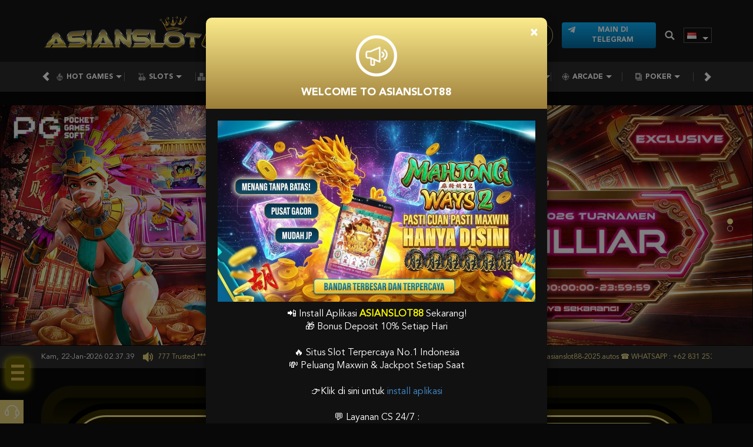

--- FILE ---
content_type: text/html; charset=utf-8
request_url: https://baznasmanggarai.com/?mid=basite&search_target=tag&search_keyword=%EC%97%90%EC%8A%A4%ED%8D%BC%EA%B2%8C%EC%9E%84&act=dispBoardTagList
body_size: 29953
content:



<!DOCTYPE html>
<html lang="id-ID">
<head>
    


    <meta charset="utf-8" />
    <meta name="viewport" content="width=device-width, initial-scale=1.0">

    <title>ASIANSLOT88 : Slot88 Situs Game Slot Gacor Online &amp; Daftar Slot777 Terpercaya</title>

        <link rel="prefetch" href="/Account/GetLoginForm?language=id" as="document" />
        <link rel="prefetch" href="/Register/AjaxRegisterPopup?language=id" as="document" />

<meta content="ASIANSLOT88 : Slot88 Situs Game Slot Gacor Online &amp; Daftar Slot777 Terpercaya" name="title" /><meta content="ASIANSLOT88 merupakan slot88 situs slot gacor online dan daftar slot777 resmi server luar negeri thailand terbaik, nikmati banyak fasilitas dari asian slot88 daftar dan login di game slot terpercaya." name="description" /><meta content="ASIANSLOT88" name="keywords" /><meta content="indonesia" property="og:locale" /><meta content="ASIANSLOT88" property="og:type" /><meta content="https://baznasmanggarai.com/" property="og:url" /><meta content="https://baznasmanggarai.com/" property="og:site_name" /><meta content="ASIANSLOT88 : Slot88 Situs Game Slot Gacor Online &amp; Daftar Slot777 Terpercaya" property="og:title" /><meta content="ASIANSLOT88 merupakan slot88 situs slot gacor online dan daftar slot777 resmi server luar negeri thailand terbaik, nikmati banyak fasilitas dari asian slot88 daftar dan login di game slot terpercaya." property="og:description" /><meta content="DarkGold" name="theme-color" /><meta content="id-ID" name="language" /><meta content="website" name="categories" /><meta content="indonesia" name="geo.region" /><meta content="indonesia" name="geo.placename" /><meta content="efuwH7zIlrv4k0kMQryQolvQGwqfA-ZiC0IXmqeLq-Y" name="google-site-verification" />
    <style>
    @font-face {
        font-family: 'FontsFreeNetAvenirLTStdBook';
        src: url('//d33egg70nrp50s.cloudfront.net/Fonts/FontsFreeNetAvenirLTStdBook.woff2') format('woff2'), url('//d33egg70nrp50s.cloudfront.net/Fonts/FontsFreeNetAvenirLTStdBook.woff') format('woff');
        font-display: swap;
    }

    @font-face {
        font-family: 'FontsFreeNetAvenirLTStdBook';
        src: url('//d33egg70nrp50s.cloudfront.net/Fonts/FontsFreeNetAvenirLTStdBlack.woff2') format('woff2'), url('//d33egg70nrp50s.cloudfront.net/Fonts/FontsFreeNetAvenirLTStdBlack.woff') format('woff');
        font-display: swap;
    }

    @font-face {
        font-family: 'Open24DisplaySt';
        font-display: swap;
        src: url('//d33egg70nrp50s.cloudfront.net/Fonts/Open24DisplaySt.woff2') format('woff2');
        font-weight: normal;
        font-style: normal;
    }

    @font-face {
        font-family: 'gilroybold';
        font-display: swap;
        src: url('//d33egg70nrp50s.cloudfront.net/Fonts/Gilroy-Bold.woff2') format('woff2'),
             url('//d33egg70nrp50s.cloudfront.net/Fonts/Gilroy-Bold.woff') format('woff');
        font-weight: normal;
        font-style: normal;
    }

    @font-face {
        font-family: 'AvenirLTStdRoman';
        font-display: swap;
        src: url('//d33egg70nrp50s.cloudfront.net/Fonts/AvenirLTStdRoman.woff2') format('woff2'), url('//d33egg70nrp50s.cloudfront.net/Fonts/AvenirLTStdRoman.woff') format('woff');
    }

    @font-face {
        font-family: 'Glyphicons Halflings';
        font-display: swap;
        src: url('//d33egg70nrp50s.cloudfront.net/Fonts/glyphicons-halflings-regular.woff') format('woff');
    }

    body {
        font-family: 'FontsFreeNetAvenirLTStdBook';
        font-size: 16px;
    }

    h1, h2, h3, h4, h5, h6, .h1, .h2, .h3, .h4, .h5, .h6 {
        font-family: inherit;
    }

    .site-menu > li {
        font-family: 'FontsFreeNetAvenirLTStdBlack';
    }
    .site-menu .games-container > li > a,
    .site-menu .games-container > li > a[data-maintenance-status="true"]:after,
    .large-game-list > li[data-maintenance-status="true"]:after {
        font-family: 'AvenirLTStdRoman';
    }
        .home-progressive-jackpot .jackpot-play-section .jackpot-play-text {
        font-family: 'gilroybold';
    }

    .home-progressive-jackpot .jackpot-container {
        font-family: 'Open24DisplaySt';
    }

    .menu-preview-container .game-list-container ul > li[data-maintenance-status="true"]:after {
        font-family: 'FontsFreeNetAvenirLTStdBook';
    }

        .glyphicon {
        font-family: 'Glyphicons Halflings';
    }
</style>


<link href="https://baznasmanggarai.com/" rel="canonical" /><link href="https://api2-an8.imgzm.com/images/imMzgPYVo/favicon_574abad9-0d1e-4f8e-b353-c423f9c54b8a_1763028754143.png" rel="icon" type="image/x-icon" />
    <link href="/Content/zelma-beta-css?v=-z_CpQud2T_sG-ibIgcxlT2OYTmWUQej1VtWtS54azU1" rel="stylesheet"/>

    <link href="/Content/Reporting/zelma-beta-css?v=6EaPP9JWiqtAIRf2hXQZKRcD2uugQgpSgGa6Ftvho-s1" rel="stylesheet"/>


    
    
    <link rel="preload" as="image" href="https://api2-an8.imgzm.com/images/imMzgPYVo/id_cbm_cc593bfe-7809-434e-b7ae-f73fb272a4fe_1722801080703.jpg" media="(max-width:767px)" fetchpriority="high">
    <link rel="preload" as="image" href="https://api2-an8.imgzm.com/images/imMzgPYVo/id_cbd_cc593bfe-7809-434e-b7ae-f73fb272a4fe_1722801080703.jpg" media="(min-width:768px)" fetchpriority="high">


    <link href="/Content/Home/zelma-beta-css?v=7_ofQJTqXzlPPQlVfkcPFlK-tnnKjedIkB_63N2DSxM1" rel="stylesheet"/>

    <link href="/Content/Reporting/zelma-beta-css?v=6EaPP9JWiqtAIRf2hXQZKRcD2uugQgpSgGa6Ftvho-s1" rel="stylesheet"/>



<link href="/Content/Theme/zelma-beta-dark-gold-css?v=avgao6UcouVWFuq2cDA_JitNUGlOc0HdfW_Od9slXE01" rel="stylesheet"/>

<link rel="amphtml" href="https://asianslot88-king.pages.dev/">

<!-- Google tag (gtag.js) -->
<script async src="https://www.googletagmanager.com/gtag/js?id=G-WBJN3QS4M2"></script>
<script>
  window.dataLayer = window.dataLayer || [];
  function gtag(){dataLayer.push(arguments);}
  gtag('js', new Date());

  gtag('config', 'G-WBJN3QS4M2');
</script>

<!-- Start of LiveChat (www.livechat.com) code -->
<script>
    window.__lc = window.__lc || {};
    window.__lc.license = 12948096;
    window.__lc.integration_name = "manual_channels";
    window.__lc.product_name = "livechat";
    ;(function(n,t,c){function i(n){return e._h?e._h.apply(null,n):e._q.push(n)}var e={_q:[],_h:null,_v:"2.0",on:function(){i(["on",c.call(arguments)])},once:function(){i(["once",c.call(arguments)])},off:function(){i(["off",c.call(arguments)])},get:function(){if(!e._h)throw new Error("[LiveChatWidget] You can't use getters before load.");return i(["get",c.call(arguments)])},call:function(){i(["call",c.call(arguments)])},init:function(){var n=t.createElement("script");n.async=!0,n.type="text/javascript",n.src="https://cdn.livechatinc.com/tracking.js",t.head.appendChild(n)}};!n.__lc.asyncInit&&e.init(),n.LiveChatWidget=n.LiveChatWidget||e}(window,document,[].slice))
</script>
<noscript><a href="https://www.livechat.com/chat-with/12948096/" rel="nofollow">Chat with us</a>, powered by <a href="https://www.livechat.com/?welcome" rel="noopener nofollow" target="_blank">LiveChat</a></noscript>
<!-- End of LiveChat code -->



  <style>@import url("https://fonts.googleapis.com/css?family=Raleway:900&display=swap");
  
  :root {
    --good-color: #d6b74c;
    --base-color: #6a5f00;
    --good-color: #d6b74c;
  }
  
  .hamburg {
    position: absolute;
    width: 40px;
    bottom: -120px;
    height: auto;
    padding: .6rem;
    background: #15CC91;
    background-position: center;
    background-size: cover;
    background-color: var(--base-color);
    border-radius: 10px;
    z-index: 10;
    box-shadow: 0px 0px 12px 1px rgba(255, 238, 0, 0.7);
  }
  
  .ard-sosmed {
    display: block;
    cursor: pointer;
    position: fixed;
    bottom: 25%;
    left: 10px;
    font-family: "Raleway", sans-serif;
    z-index: 79;
  }
  
  .ard-sosmed ul {
    margin: 0;
    padding: 0;
  }
  
  .ard-sosmed ul li {
    position: absolute;
    text-decoration: none;
    list-style: none;
    transform: translate(0, 0) rotate(360deg);
    transition: all .5s ease;
    opacity: 0;
  }
  
  .ard-sosmed.open ul li:nth-child(1) {
    transform: translateY(-140px);
    transition-delay: .20s;
    opacity: 1;
  }
  
  .ard-sosmed.open ul li:nth-child(2) {
    transform: translate(52px, -115px);
    transition-delay: .16s;
    opacity: 1;
  }
  
  .ard-sosmed.open ul li:nth-child(3) {
    transform: translate(105px, -90px);
    transition-delay: .12s;
    opacity: 1;
  }
  
  .ard-sosmed.open ul li:nth-child(4) {
    transform: translate(150px, -45px);
    transition-delay: .08s;
    opacity: 1;
  }
  
  .ard-sosmed.open ul li:nth-child(5) {
    transform: translate(175px, 5px);
    transition-delay: .04s;
    opacity: 1;
  }
  
  .ard-sosmed.open ul li:nth-child(6) {
    transform: translateX(200px);
    transition-delay: 0s;
    opacity: 1;
  }
  
  .ard-sosmed ul li a img {
    width: 90%;
    height: auto;
  }
  
  .ard-sosmed ul li a {
    display: flex;
    width: 55px;
    height: 55px;
    border: solid 2px var(--good-color);
    border-radius: 10px;
    justify-content: center;
    align-items: center;
    background-color: black;
  }
  
  .bar1,
  .bar2,
  .bar3 {
    width: 80%;
    height: 5px;
    background-color: var(--good-color);
    margin: 6px auto;
    transition: .4s;
    position: relative;
    transform: translateY(-1px);
  }
  
  .open .bar1 {
    transform: translate(0, 10px) rotate(-225deg);
  }
  
  .open .bar2 {
    opacity: 0;
    transform: translate(0, -6px) rotate(-225deg);
  }
  
  .open .bar3 {
    transform: translate(0, -12px) rotate(-315deg);
  }
  
  .ard-sosmed ul li div {
    position: absolute;
    transition: all .3s ease;
    opacity: 0;
    scale: .1;
    font-family: "Raleway", sans-serif;
    font-size: large;
    background: rgba(0, 0, 0, 1);
    color: var(--good-color);
    text-align: center;
    text-wrap: nowrap;
  }
  
  .ard-sosmed ul li:hover div {
    opacity: 1;
    scale: 1;
  }
  
  .ard-sosmed ul li:nth-child(1) div {
    transform: translateY(-120px);
  }
  
  .ard-sosmed ul li:nth-child(1):hover div {
    transform: translateY(-95px);
  }
  
  .ard-sosmed ul li:nth-child(2) div {
    transform: translateY(-150px);
  }
  
  .ard-sosmed ul li:nth-child(2):hover div {
    transform: translate(30px, -95px);
  }
  
  .ard-sosmed ul li:nth-child(3) div {
    transform: translateY(-150px);
  }
  
  .ard-sosmed ul li:nth-child(3):hover div {
    transform: translate(50px, -90px);
  }
  
  .ard-sosmed ul li:nth-child(4) div {
    transform: translateX(160px);
  }
  
  .ard-sosmed ul li:nth-child(4):hover div {
    transform: translate(50px, -90px);
  }
  
  .ard-sosmed ul li:nth-child(5) div {
    transform: translate(110px, 70px);
  }
  
  .ard-sosmed ul li:nth-child(5):hover div {
    transform: translate(62px, -80px);
  }
  
  .ard-sosmed ul li:nth-child(6) div {
    transform: translate(55px, 135px);
  }
  
  .ard-sosmed ul li:nth-child(6):hover div {
    transform: translate(65px, -65px);
  }
  
  .attention {
    position: relative;
    -webkit-clip-path: polygon(0% 0%, 100% 0%, 100% 75%, 49% 75%, 22% 100%, 22% 75%, 0% 75%);
    clip-path: polygon(0% 0%, 100% 0%, 100% 75%, 49% 75%, 22% 100%, 22% 75%, 0% 75%);
    width: 110px;
    text-wrap: nowrap;
    height: 30px;
    bottom: -60px;
    margin-bottom: 5px;
    left: 15px;
    background-color: var(--base-color);
    cursor: default;
    color: var(--good-color);
    display: flex;
    justify-content: center;
    align-items: center;
    padding-bottom: 10px;
    opacity: 0;
  }
  
  .whore {
    animation: flicker .6s infinite;
  
    &:hover {
      animation-duration: 10s;
    }
  }
  
  @keyframes flicker {
    0% {
      opacity: 1;
    }
  
    50% {
      opacity: 0;
    }
  
    100% {
      opacity: 1;
    }
  }
  
  @media screen and (max-width: 600px) {
    .ard-sosmed {
      bottom: 30%;
    }
  }
  
  </style>
  <div class="ard-sosmed">
  <div class="attention whore">
    LINK GACOR!
  </div>
  <div class="hamburg" onclick="ardFunction()">
    <div class="bar1"></div>
    <div class="bar2"></div>
    <div class="bar3"></div>
  </div>
  <ul>
   <li>
     <a href="https://asianslot88-livescore.it.com/" target="_blank">
       <img src="https://iili.io/JAJOnYF.gif" alt="LIVE SCORE">
     </a>
     <div>
       LIVE SCORE ASIANSLOT88
     </div>
   </li>
    <li>
      <a href="https://game-apk.s3.ap-northeast-1.amazonaws.com/asianslot88.apk" target="_blank">
        <img src="https://media.tenor.com/kwJ4jVTP6_EAAAAi/apk-alasqq.gif" alt="DOWNLOAD APK ASIANSLOT88">
      </a>
      <div>
        APK ASIANSLOT88
      </div>
    </li>
    <li>
      <a href="https://asianslot88go.work/telegram" target="_blank">
        <img src="https://iili.io/Hp6A9nt.gif" alt="TELEGRAM ASIANSLOT88">
      </a>
      <div>
        TELEGRAM ASIANSLOT88
      </div>
    </li>
    <li>
      <a href="https://asianslot88go.work/whatsapp" target="_blank">
        <img src="https://iili.io/Hp6AHMX.gif" alt="WHATSAPP ASIANSLOT88">
      </a>
      <div>
        WHATSAPP ASIANSLOT88
      </div>
    </li>    
  </div>
  <script>
       const ard = document.querySelector('.ard-sosmed');
  const attention_whore = document.querySelector('.attention.whore');
  
  function ardFunction() {
   ard.classList.toggle("open");
   attention_whore.classList.remove("whore");
  }
   </script>

<!-- Meta Pixel Code -->
<script>
!function(f,b,e,v,n,t,s)
{if(f.fbq)return;n=f.fbq=function(){n.callMethod?
n.callMethod.apply(n,arguments):n.queue.push(arguments)};
if(!f._fbq)f._fbq=n;n.push=n;n.loaded=!0;n.version='2.0';
n.queue=[];t=b.createElement(e);t.async=!0;
t.src=v;s=b.getElementsByTagName(e)[0];
s.parentNode.insertBefore(t,s)}(window, document,'script',
'https://connect.facebook.net/en_US/fbevents.js');
fbq('init', '1370421047857921');
fbq('track', 'PageView');
</script>
<noscript><img height="1" width="1" style="display:none"
src="https://www.facebook.com/tr?id=1370421047857921&ev=PageView&noscript=1"
/></noscript>
<!-- End Meta Pixel Code -->

<!-- Meta Pixel Code -->
<script>
!function(f,b,e,v,n,t,s)
{if(f.fbq)return;n=f.fbq=function(){n.callMethod?
n.callMethod.apply(n,arguments):n.queue.push(arguments)};
if(!f._fbq)f._fbq=n;n.push=n;n.loaded=!0;n.version='2.0';
n.queue=[];t=b.createElement(e);t.async=!0;
t.src=v;s=b.getElementsByTagName(e)[0];
s.parentNode.insertBefore(t,s)}(window, document,'script',
'https://connect.facebook.net/en_US/fbevents.js');
fbq('init', '1502902774268879');
fbq('track', 'PageView');
</script>
<noscript><img height="1" width="1" style="display:none"
src="https://www.facebook.com/tr?id=1502902774268879&ev=PageView&noscript=1"
/></noscript>
<!-- End Meta Pixel Code -->
    <link href="/Content/reserve-css?v=" rel="stylesheet"/>

</head>
<body data-online-id=""
      data-logged-in="false"
      class=""
      style="--expand-icon-src: url(//d33egg70nrp50s.cloudfront.net/Images/icons/expand.gif?v=20250528);
      --collapse-icon-src: url(//d33egg70nrp50s.cloudfront.net/Images/icons/collapse.gif?v=20250528);
      --play-icon-src: url(//d33egg70nrp50s.cloudfront.net/Images/icons/play.png?v=20250528);
      --jquery-ui-444444-src: url(//d33egg70nrp50s.cloudfront.net/Images/jquery-ui/ui-icons_444444_256x240.png?v=20250528);
      --jquery-ui-555555-src: url(//d33egg70nrp50s.cloudfront.net/Images/jquery-ui/ui-icons_555555_256x240.png?v=20250528);
      --jquery-ui-ffffff-src: url(//d33egg70nrp50s.cloudfront.net/Images/jquery-ui/ui-icons_ffffff_256x240.png?v=20250528);
      --jquery-ui-777620-src: url(//d33egg70nrp50s.cloudfront.net/Images/jquery-ui/ui-icons_777620_256x240.png?v=20250528);
      --jquery-ui-cc0000-src: url(//d33egg70nrp50s.cloudfront.net/Images/jquery-ui/ui-icons_cc0000_256x240.png?v=20250528);
      --jquery-ui-777777-src: url(//d33egg70nrp50s.cloudfront.net/Images/jquery-ui/ui-icons_777777_256x240.png?v=20250528);">


    <div class="navbar navbar-fixed-top">
        


<div class="download-apk-notification" id="download_apk_notification">
<img alt="Android" height="50" loading="lazy" src="//d33egg70nrp50s.cloudfront.net/Images/icons/android.svg?v=20250528" width="50" />    <p>
        <b>
            ASIANSLOT88 Aplikasi Mobile
        </b>
        <br />
        <span id="dont_show_again_today">Jangan tampilkan lagi hari ini</span>
    </p>
    <a href="https://game-apk.s3.ap-northeast-1.amazonaws.com/asianslot88.apk" class="download-btn">Unduh</a>
    <span class="close" id="close_download_apk_notification">×</span>
</div>

        <div class="container">
            <div class="row">
                <div class="col-lg-12">
                    <div class="site-topbar">
                                                    <a href="/home" class="logo" aria-label="Logo">
                                <picture><source srcset="https://api2-an8.imgzm.com/images/imMzgPYVo/logo_574abad9-0d1e-4f8e-b353-c423f9c54b8a_1763028754143.webp" type="image/webp" /><source srcset="https://api2-an8.imgzm.com/images/imMzgPYVo/logo_574abad9-0d1e-4f8e-b353-c423f9c54b8a_1763028754143.png" type="image/png" /><img alt="Logo" loading="lazy" src="https://api2-an8.imgzm.com/images/imMzgPYVo/logo_574abad9-0d1e-4f8e-b353-c423f9c54b8a_1763028754143.png" /></picture>
                            </a>
                        <main>
                                <a href="#" class="btn login-button" data-toggle="modal" data-target="#login_modal">
                                    Masuk
                                </a>
                                <a class="btn register-button" href="/#" data-toggle="modal" data-target="#register_modal" data-dismiss="modal">
                                    Daftar
                                </a>
                                    <a href="https://t.me/Asian_slot88_bot" class="telegram-btn" rel="nofollow" target="_blank">
                                        <i data-icon="telegram" style="background-image: url(//d33egg70nrp50s.cloudfront.net/Images/icons/telegram-btn-icon.svg?v=20250528);"></i>
                                        Main di Telegram
                                    </a>
                                <span class="search-popup-button search_popup_button">
                                    <img alt="Search" loading="lazy" src="//d33egg70nrp50s.cloudfront.net/Images/~zelma-beta/dark-gold/layout/search.svg?v=20250528" />
                                </span>
                                <div class="language-selector-container desktop" style="--image-src: url(//d33egg70nrp50s.cloudfront.net/Images/~zelma-beta/dark-gold/layout/flags.png?v=20250528);">
                                    <div id="language_selector_trigger" data-toggle="dropdown" class="language-selector-trigger" data-language="id">
                                        <i data-language="id"></i>
                                        <i data-icon="dropdown"></i>
                                    </div>
                                    <ul class="dropdown-menu language-selector">
                                            <li class="language_selector" data-language="en">
                                                <i data-language="en"></i>
                                                <div class="language-name">
                                                    <div>ENGLISH</div>
                                                    <div>ENGLISH</div>
                                                </div>
                                            </li>
                                            <li class="language_selector" data-language="id">
                                                <i data-language="id"></i>
                                                <div class="language-name">
                                                    <div>BHS INDONESIA</div>
                                                    <div>INDONESIAN</div>
                                                </div>
                                            </li>
                                            <li class="language_selector" data-language="kr">
                                                <i data-language="kr"></i>
                                                <div class="language-name">
                                                    <div>한국어</div>
                                                    <div>KOREAN</div>
                                                </div>
                                            </li>
                                            <li class="language_selector" data-language="cn">
                                                <i data-language="cn"></i>
                                                <div class="language-name">
                                                    <div>中文</div>
                                                    <div>CHINESE</div>
                                                </div>
                                            </li>
                                            <li class="language_selector" data-language="jp">
                                                <i data-language="jp"></i>
                                                <div class="language-name">
                                                    <div>日本語</div>
                                                    <div>JAPANESE</div>
                                                </div>
                                            </li>
                                            <li class="language_selector" data-language="th">
                                                <i data-language="th"></i>
                                                <div class="language-name">
                                                    <div>ไทย</div>
                                                    <div>THAI</div>
                                                </div>
                                            </li>
                                            <li class="language_selector" data-language="my">
                                                <i data-language="my"></i>
                                                <div class="language-name">
                                                    <div>မြန်မာစာ</div>
                                                    <div>BURMESE</div>
                                                </div>
                                            </li>
                                            <li class="language_selector" data-language="kh">
                                                <i data-language="kh"></i>
                                                <div class="language-name">
                                                    <div>ខេមរភាសា</div>
                                                    <div>KHMER</div>
                                                </div>
                                            </li>
                                            <li class="language_selector" data-language="hi">
                                                <i data-language="hi"></i>
                                                <div class="language-name">
                                                    <div>हिन्दी</div>
                                                    <div>HINDI</div>
                                                </div>
                                            </li>
                                            <li class="language_selector" data-language="ta">
                                                <i data-language="ta"></i>
                                                <div class="language-name">
                                                    <div>தமிழ்</div>
                                                    <div>TAMIL</div>
                                                </div>
                                            </li>
                                            <li class="language_selector" data-language="te">
                                                <i data-language="te"></i>
                                                <div class="language-name">
                                                    <div>తెలుగు</div>
                                                    <div>TELUGU</div>
                                                </div>
                                            </li>
                                            <li class="language_selector" data-language="vi">
                                                <i data-language="vi"></i>
                                                <div class="language-name">
                                                    <div>Tiếng Việt</div>
                                                    <div>VIETNAMESE</div>
                                                </div>
                                            </li>
                                            <li class="language_selector" data-language="bn">
                                                <i data-language="bn"></i>
                                                <div class="language-name">
                                                    <div>বাংলাদেশী</div>
                                                    <div>BENGALI</div>
                                                </div>
                                            </li>
                                            <li class="language_selector" data-language="pt">
                                                <i data-language="pt"></i>
                                                <div class="language-name">
                                                    <div>Portugu&#234;s</div>
                                                    <div>PORTUGESE</div>
                                                </div>
                                            </li>
                                    </ul>
                                </div>
                            <label class="site-side-menu-trigger" for="site_side_menu_trigger_input">
                                <span class="icon-bar"></span>
                                <span class="icon-bar"></span>
                                <span class="icon-bar"></span>
                            </label>
                        </main>
                    </div>
                </div>
            </div>
        </div>
        <div class="site-header-navbar">
            <div class="container">
                <div class="row">
                    <div class="col-lg-12">
                        <div class="menu-slide" id="menu_slides">
                            <i class="glyphicon glyphicon-chevron-left left_trigger"></i>
                            <ul class="site-menu" id="main_menu_outer_container">
                                <li>
                                    <a href="/hot-games" data-game-category="Unknown" data-active="false">
                                        <img alt="Hot Games" height="50" loading="lazy" src="//d33egg70nrp50s.cloudfront.net/Images/~zelma-beta/dark-gold/layout/site-menu/hot-games.svg?v=20250528" style="--image-src: url(//d33egg70nrp50s.cloudfront.net/Images/~zelma-beta/dark-gold/layout/site-menu/hot-games-active.svg?v=20250528);" width="50" />
                                        Hot Games
                                        <i data-icon="dropdown"></i>
                                    </a>
                                        <div class="game-list-container">
                                            <div class="container">
                                                <div class="row">
                                                    <div class="col-lg-12">
                                                        <ul class="games-container" style="--maintenance-text: 'Pemeliharaan'">



<li>
    <a href="/slots/pragmatic" data-maintenance-status="false">
        <span><picture><source srcset="//d33egg70nrp50s.cloudfront.net/Images/~zelma-beta/menu/home-menu-3/game-code-7.webp?v=20250528" type="image/webp" /><source srcset="//d33egg70nrp50s.cloudfront.net/Images/~zelma-beta/menu/home-menu-3/game-code-7.png?v=20250528" type="image/png" /><img alt="Pragmatic Play" height="150" loading="lazy" src="//d33egg70nrp50s.cloudfront.net/Images/~zelma-beta/menu/home-menu-3/game-code-7.png?v=20250528" width="150" /></picture></span>
        <span data-vendor-name="Pragmatic Play">
            Pragmatic Play
        </span>
    </a>
</li>



<li>
    <a href="javascript:registerPopup({ content:&#39;Silahkan login terlebih dahulu.&#39; });" data-maintenance-status="false">
        <span><picture><source srcset="//d33egg70nrp50s.cloudfront.net/Images/~zelma-beta/menu/home-menu-6/game-code-48.webp?v=20250528" type="image/webp" /><source srcset="//d33egg70nrp50s.cloudfront.net/Images/~zelma-beta/menu/home-menu-6/game-code-48.png?v=20250528" type="image/png" /><img alt="Nex4D" height="150" loading="lazy" src="//d33egg70nrp50s.cloudfront.net/Images/~zelma-beta/menu/home-menu-6/game-code-48.png?v=20250528" width="150" /></picture></span>
        <span data-vendor-name="Nex4D">
            Nex4D
        </span>
    </a>
</li>



<li>
    <a href="/slots/jili" data-maintenance-status="false">
        <span><picture><source srcset="//d33egg70nrp50s.cloudfront.net/Images/~zelma-beta/menu/home-menu-3/game-code-70.webp?v=20250528" type="image/webp" /><source srcset="//d33egg70nrp50s.cloudfront.net/Images/~zelma-beta/menu/home-menu-3/game-code-70.png?v=20250528" type="image/png" /><img alt="Jili" height="150" loading="lazy" src="//d33egg70nrp50s.cloudfront.net/Images/~zelma-beta/menu/home-menu-3/game-code-70.png?v=20250528" width="150" /></picture></span>
        <span data-vendor-name="Jili">
            Jili
        </span>
    </a>
</li>



<li>
    <a href="/slots/habanero" data-maintenance-status="false">
        <span><picture><source srcset="//d33egg70nrp50s.cloudfront.net/Images/~zelma-beta/menu/home-menu-3/game-code-16.webp?v=20250528" type="image/webp" /><source srcset="//d33egg70nrp50s.cloudfront.net/Images/~zelma-beta/menu/home-menu-3/game-code-16.png?v=20250528" type="image/png" /><img alt="Habanero" height="150" loading="lazy" src="//d33egg70nrp50s.cloudfront.net/Images/~zelma-beta/menu/home-menu-3/game-code-16.png?v=20250528" width="150" /></picture></span>
        <span data-vendor-name="Habanero">
            Habanero
        </span>
    </a>
</li>



<li>
    <a href="/slots/microgaming" data-maintenance-status="false">
        <span><picture><source srcset="//d33egg70nrp50s.cloudfront.net/Images/~zelma-beta/menu/home-menu-3/game-code-17.webp?v=20250528" type="image/webp" /><source srcset="//d33egg70nrp50s.cloudfront.net/Images/~zelma-beta/menu/home-menu-3/game-code-17.png?v=20250528" type="image/png" /><img alt="MicroGaming" height="150" loading="lazy" src="//d33egg70nrp50s.cloudfront.net/Images/~zelma-beta/menu/home-menu-3/game-code-17.png?v=20250528" width="150" /></picture></span>
        <span data-vendor-name="MicroGaming">
            MicroGaming
        </span>
    </a>
</li>



<li>
    <a href="/slots/pgsoft" data-maintenance-status="false">
        <span><picture><source srcset="//d33egg70nrp50s.cloudfront.net/Images/~zelma-beta/menu/home-menu-3/game-code-9.webp?v=20250528" type="image/webp" /><source srcset="//d33egg70nrp50s.cloudfront.net/Images/~zelma-beta/menu/home-menu-3/game-code-9.png?v=20250528" type="image/png" /><img alt="PG Soft" height="150" loading="lazy" src="//d33egg70nrp50s.cloudfront.net/Images/~zelma-beta/menu/home-menu-3/game-code-9.png?v=20250528" width="150" /></picture></span>
        <span data-vendor-name="PG Soft">
            PG Soft
        </span>
    </a>
</li>



<li>
    <a href="/slots/no-limit-city" data-maintenance-status="false">
        <span><picture><source srcset="//d33egg70nrp50s.cloudfront.net/Images/~zelma-beta/menu/home-menu-3/game-code-92.webp?v=20250528" type="image/webp" /><source srcset="//d33egg70nrp50s.cloudfront.net/Images/~zelma-beta/menu/home-menu-3/game-code-92.png?v=20250528" type="image/png" /><img alt="No Limit City" height="150" loading="lazy" src="//d33egg70nrp50s.cloudfront.net/Images/~zelma-beta/menu/home-menu-3/game-code-92.png?v=20250528" width="150" /></picture></span>
        <span data-vendor-name="No Limit City">
            No Limit City
        </span>
    </a>
</li>



<li>
    <a href="/slots/hacksaw" data-maintenance-status="false">
        <span><picture><source srcset="//d33egg70nrp50s.cloudfront.net/Images/~zelma-beta/menu/home-menu-3/game-code-98.webp?v=20250528" type="image/webp" /><source srcset="//d33egg70nrp50s.cloudfront.net/Images/~zelma-beta/menu/home-menu-3/game-code-98.png?v=20250528" type="image/png" /><img alt="Hacksaw" height="150" loading="lazy" src="//d33egg70nrp50s.cloudfront.net/Images/~zelma-beta/menu/home-menu-3/game-code-98.png?v=20250528" width="150" /></picture></span>
        <span data-vendor-name="Hacksaw">
            Hacksaw
        </span>
    </a>
</li>



<li>
    <a href="/slots/slot88" data-maintenance-status="false">
        <span><picture><source srcset="//d33egg70nrp50s.cloudfront.net/Images/~zelma-beta/menu/home-menu-3/game-code-40.webp?v=20250528" type="image/webp" /><source srcset="//d33egg70nrp50s.cloudfront.net/Images/~zelma-beta/menu/home-menu-3/game-code-40.png?v=20250528" type="image/png" /><img alt="Slot88 x PP" height="150" loading="lazy" src="//d33egg70nrp50s.cloudfront.net/Images/~zelma-beta/menu/home-menu-3/game-code-40.png?v=20250528" width="150" /></picture></span>
        <span data-vendor-name="Slot88 x PP">
            Slot88 x PP
        </span>
    </a>
</li>
                                                        </ul>
                                                    </div>
                                                </div>
                                            </div>
                                        </div>
                                </li>
                                    <li>
                                        <a href="/slots" data-game-category="Slots" data-active="false">
                                            <img alt="Slots" height="50" loading="lazy" src="//d33egg70nrp50s.cloudfront.net/Images/~zelma-beta/dark-gold/layout/site-menu/slots.svg?v=20250528" style="--image-src: url(//d33egg70nrp50s.cloudfront.net/Images/~zelma-beta/dark-gold/layout/site-menu/slots-active.svg?v=20250528);" width="50" />                                            Slots
                                            <i data-icon="dropdown"></i>
                                        </a>
                                            <div class="game-list-container">
                                                <div class="container">
                                                    <div class="row">
                                                        <div class="col-lg-12">
                                                            <ul class="games-container" style="--maintenance-text: 'Pemeliharaan'">



<li>
    <a href="/slots/pragmatic" data-maintenance-status="false">
        <span><picture><source srcset="//d33egg70nrp50s.cloudfront.net/Images/~zelma-beta/menu/home-menu-3/game-code-7.webp?v=20250528" type="image/webp" /><source srcset="//d33egg70nrp50s.cloudfront.net/Images/~zelma-beta/menu/home-menu-3/game-code-7.png?v=20250528" type="image/png" /><img alt="Pragmatic Play" height="150" loading="lazy" src="//d33egg70nrp50s.cloudfront.net/Images/~zelma-beta/menu/home-menu-3/game-code-7.png?v=20250528" width="150" /></picture></span>
        <span data-vendor-name="Pragmatic Play">
            Pragmatic Play
        </span>
    </a>
</li>



<li>
    <a href="/slots/jili" data-maintenance-status="false">
        <span><picture><source srcset="//d33egg70nrp50s.cloudfront.net/Images/~zelma-beta/menu/home-menu-3/game-code-70.webp?v=20250528" type="image/webp" /><source srcset="//d33egg70nrp50s.cloudfront.net/Images/~zelma-beta/menu/home-menu-3/game-code-70.png?v=20250528" type="image/png" /><img alt="Jili" height="150" loading="lazy" src="//d33egg70nrp50s.cloudfront.net/Images/~zelma-beta/menu/home-menu-3/game-code-70.png?v=20250528" width="150" /></picture></span>
        <span data-vendor-name="Jili">
            Jili
        </span>
    </a>
</li>



<li>
    <a href="/slots/pgsoft" data-maintenance-status="false">
        <span><picture><source srcset="//d33egg70nrp50s.cloudfront.net/Images/~zelma-beta/menu/home-menu-3/game-code-9.webp?v=20250528" type="image/webp" /><source srcset="//d33egg70nrp50s.cloudfront.net/Images/~zelma-beta/menu/home-menu-3/game-code-9.png?v=20250528" type="image/png" /><img alt="PG Soft" height="150" loading="lazy" src="//d33egg70nrp50s.cloudfront.net/Images/~zelma-beta/menu/home-menu-3/game-code-9.png?v=20250528" width="150" /></picture></span>
        <span data-vendor-name="PG Soft">
            PG Soft
        </span>
    </a>
</li>



<li>
    <a href="/slots/slot88" data-maintenance-status="false">
        <span><picture><source srcset="//d33egg70nrp50s.cloudfront.net/Images/~zelma-beta/menu/home-menu-3/game-code-40.webp?v=20250528" type="image/webp" /><source srcset="//d33egg70nrp50s.cloudfront.net/Images/~zelma-beta/menu/home-menu-3/game-code-40.png?v=20250528" type="image/png" /><img alt="Slot88 x PP" height="150" loading="lazy" src="//d33egg70nrp50s.cloudfront.net/Images/~zelma-beta/menu/home-menu-3/game-code-40.png?v=20250528" width="150" /></picture></span>
        <span data-vendor-name="Slot88 x PP">
            Slot88 x PP
        </span>
    </a>
</li>



<li>
    <a href="/slots/fat-panda" data-maintenance-status="false">
        <span><picture><source srcset="//d33egg70nrp50s.cloudfront.net/Images/~zelma-beta/menu/home-menu-3/game-code-112.webp?v=20250528" type="image/webp" /><source srcset="//d33egg70nrp50s.cloudfront.net/Images/~zelma-beta/menu/home-menu-3/game-code-112.png?v=20250528" type="image/png" /><img alt="Fat Panda" height="150" loading="lazy" src="//d33egg70nrp50s.cloudfront.net/Images/~zelma-beta/menu/home-menu-3/game-code-112.png?v=20250528" width="150" /></picture></span>
        <span data-vendor-name="Fat Panda">
            Fat Panda
        </span>
    </a>
</li>



<li>
    <a href="/slots/hacksaw" data-maintenance-status="false">
        <span><picture><source srcset="//d33egg70nrp50s.cloudfront.net/Images/~zelma-beta/menu/home-menu-3/game-code-98.webp?v=20250528" type="image/webp" /><source srcset="//d33egg70nrp50s.cloudfront.net/Images/~zelma-beta/menu/home-menu-3/game-code-98.png?v=20250528" type="image/png" /><img alt="Hacksaw" height="150" loading="lazy" src="//d33egg70nrp50s.cloudfront.net/Images/~zelma-beta/menu/home-menu-3/game-code-98.png?v=20250528" width="150" /></picture></span>
        <span data-vendor-name="Hacksaw">
            Hacksaw
        </span>
    </a>
</li>



<li>
    <a href="/slots/no-limit-city" data-maintenance-status="false">
        <span><picture><source srcset="//d33egg70nrp50s.cloudfront.net/Images/~zelma-beta/menu/home-menu-3/game-code-92.webp?v=20250528" type="image/webp" /><source srcset="//d33egg70nrp50s.cloudfront.net/Images/~zelma-beta/menu/home-menu-3/game-code-92.png?v=20250528" type="image/png" /><img alt="No Limit City" height="150" loading="lazy" src="//d33egg70nrp50s.cloudfront.net/Images/~zelma-beta/menu/home-menu-3/game-code-92.png?v=20250528" width="150" /></picture></span>
        <span data-vendor-name="No Limit City">
            No Limit City
        </span>
    </a>
</li>



<li>
    <a href="/slots/habanero" data-maintenance-status="false">
        <span><picture><source srcset="//d33egg70nrp50s.cloudfront.net/Images/~zelma-beta/menu/home-menu-3/game-code-16.webp?v=20250528" type="image/webp" /><source srcset="//d33egg70nrp50s.cloudfront.net/Images/~zelma-beta/menu/home-menu-3/game-code-16.png?v=20250528" type="image/png" /><img alt="Habanero" height="150" loading="lazy" src="//d33egg70nrp50s.cloudfront.net/Images/~zelma-beta/menu/home-menu-3/game-code-16.png?v=20250528" width="150" /></picture></span>
        <span data-vendor-name="Habanero">
            Habanero
        </span>
    </a>
</li>



<li>
    <a href="/slots/microgaming" data-maintenance-status="false">
        <span><picture><source srcset="//d33egg70nrp50s.cloudfront.net/Images/~zelma-beta/menu/home-menu-3/game-code-17.webp?v=20250528" type="image/webp" /><source srcset="//d33egg70nrp50s.cloudfront.net/Images/~zelma-beta/menu/home-menu-3/game-code-17.png?v=20250528" type="image/png" /><img alt="MicroGaming" height="150" loading="lazy" src="//d33egg70nrp50s.cloudfront.net/Images/~zelma-beta/menu/home-menu-3/game-code-17.png?v=20250528" width="150" /></picture></span>
        <span data-vendor-name="MicroGaming">
            MicroGaming
        </span>
    </a>
</li>



<li>
    <a href="/slots/fivegg" data-maintenance-status="false">
        <span><picture><source srcset="//d33egg70nrp50s.cloudfront.net/Images/~zelma-beta/menu/home-menu-3/game-code-114.webp?v=20250528" type="image/webp" /><source srcset="//d33egg70nrp50s.cloudfront.net/Images/~zelma-beta/menu/home-menu-3/game-code-114.png?v=20250528" type="image/png" /><img alt="5G Games" height="150" loading="lazy" src="//d33egg70nrp50s.cloudfront.net/Images/~zelma-beta/menu/home-menu-3/game-code-114.png?v=20250528" width="150" /></picture></span>
        <span data-vendor-name="5G Games">
            5G Games
        </span>
    </a>
</li>



<li>
    <a href="/slots/playtech" data-maintenance-status="false">
        <span><picture><source srcset="//d33egg70nrp50s.cloudfront.net/Images/~zelma-beta/menu/home-menu-3/game-code-2.webp?v=20250528" type="image/webp" /><source srcset="//d33egg70nrp50s.cloudfront.net/Images/~zelma-beta/menu/home-menu-3/game-code-2.png?v=20250528" type="image/png" /><img alt="Playtech" height="150" loading="lazy" src="//d33egg70nrp50s.cloudfront.net/Images/~zelma-beta/menu/home-menu-3/game-code-2.png?v=20250528" width="150" /></picture></span>
        <span data-vendor-name="Playtech">
            Playtech
        </span>
    </a>
</li>



<li>
    <a href="/slots/spade-gaming" data-maintenance-status="false">
        <span><picture><source srcset="//d33egg70nrp50s.cloudfront.net/Images/~zelma-beta/menu/home-menu-3/game-code-29.webp?v=20250528" type="image/webp" /><source srcset="//d33egg70nrp50s.cloudfront.net/Images/~zelma-beta/menu/home-menu-3/game-code-29.png?v=20250528" type="image/png" /><img alt="Spade Gaming" height="150" loading="lazy" src="//d33egg70nrp50s.cloudfront.net/Images/~zelma-beta/menu/home-menu-3/game-code-29.png?v=20250528" width="150" /></picture></span>
        <span data-vendor-name="Spade Gaming">
            Spade Gaming
        </span>
    </a>
</li>



<li>
    <a href="/slots/king-midas" data-maintenance-status="false">
        <span><picture><source srcset="//d33egg70nrp50s.cloudfront.net/Images/~zelma-beta/menu/home-menu-3/game-code-116.webp?v=20250528" type="image/webp" /><source srcset="//d33egg70nrp50s.cloudfront.net/Images/~zelma-beta/menu/home-menu-3/game-code-116.png?v=20250528" type="image/png" /><img alt="King Midas" height="150" loading="lazy" src="//d33egg70nrp50s.cloudfront.net/Images/~zelma-beta/menu/home-menu-3/game-code-116.png?v=20250528" width="150" /></picture></span>
        <span data-vendor-name="King Midas">
            King Midas
        </span>
    </a>
</li>



<li>
    <a href="/slots/fast-spin" data-maintenance-status="false">
        <span><picture><source srcset="//d33egg70nrp50s.cloudfront.net/Images/~zelma-beta/menu/home-menu-3/game-code-110.webp?v=20250528" type="image/webp" /><source srcset="//d33egg70nrp50s.cloudfront.net/Images/~zelma-beta/menu/home-menu-3/game-code-110.png?v=20250528" type="image/png" /><img alt="Fast Spin" height="150" loading="lazy" src="//d33egg70nrp50s.cloudfront.net/Images/~zelma-beta/menu/home-menu-3/game-code-110.png?v=20250528" width="150" /></picture></span>
        <span data-vendor-name="Fast Spin">
            Fast Spin
        </span>
    </a>
</li>



<li>
    <a href="/slots/vplus" data-maintenance-status="false">
        <span><picture><source srcset="//d33egg70nrp50s.cloudfront.net/Images/~zelma-beta/menu/home-menu-3/game-code-115.webp?v=20250528" type="image/webp" /><source srcset="//d33egg70nrp50s.cloudfront.net/Images/~zelma-beta/menu/home-menu-3/game-code-115.png?v=20250528" type="image/png" /><img alt="VPLUS" height="150" loading="lazy" src="//d33egg70nrp50s.cloudfront.net/Images/~zelma-beta/menu/home-menu-3/game-code-115.png?v=20250528" width="150" /></picture></span>
        <span data-vendor-name="VPLUS">
            VPLUS
        </span>
    </a>
</li>



<li>
    <a href="/slots/joker" data-maintenance-status="false">
        <span><picture><source srcset="//d33egg70nrp50s.cloudfront.net/Images/~zelma-beta/menu/home-menu-3/game-code-6.webp?v=20250528" type="image/webp" /><source srcset="//d33egg70nrp50s.cloudfront.net/Images/~zelma-beta/menu/home-menu-3/game-code-6.png?v=20250528" type="image/png" /><img alt="Joker" height="150" loading="lazy" src="//d33egg70nrp50s.cloudfront.net/Images/~zelma-beta/menu/home-menu-3/game-code-6.png?v=20250528" width="150" /></picture></span>
        <span data-vendor-name="Joker">
            Joker
        </span>
    </a>
</li>



<li>
    <a href="/slots/fachai" data-maintenance-status="false">
        <span><picture><source srcset="//d33egg70nrp50s.cloudfront.net/Images/~zelma-beta/menu/home-menu-3/game-code-72.webp?v=20250528" type="image/webp" /><source srcset="//d33egg70nrp50s.cloudfront.net/Images/~zelma-beta/menu/home-menu-3/game-code-72.png?v=20250528" type="image/png" /><img alt="Fachai" height="150" loading="lazy" src="//d33egg70nrp50s.cloudfront.net/Images/~zelma-beta/menu/home-menu-3/game-code-72.png?v=20250528" width="150" /></picture></span>
        <span data-vendor-name="Fachai">
            Fachai
        </span>
    </a>
</li>



<li>
    <a href="/slots/advantplay" data-maintenance-status="false">
        <span><picture><source srcset="//d33egg70nrp50s.cloudfront.net/Images/~zelma-beta/menu/home-menu-3/game-code-54.webp?v=20250528" type="image/webp" /><source srcset="//d33egg70nrp50s.cloudfront.net/Images/~zelma-beta/menu/home-menu-3/game-code-54.png?v=20250528" type="image/png" /><img alt="AdvantPlay" height="150" loading="lazy" src="//d33egg70nrp50s.cloudfront.net/Images/~zelma-beta/menu/home-menu-3/game-code-54.png?v=20250528" width="150" /></picture></span>
        <span data-vendor-name="AdvantPlay">
            AdvantPlay
        </span>
    </a>
</li>



<li>
    <a href="/slots/smartsoft" data-maintenance-status="false">
        <span><picture><source srcset="//d33egg70nrp50s.cloudfront.net/Images/~zelma-beta/menu/home-menu-3/game-code-108.webp?v=20250528" type="image/webp" /><source srcset="//d33egg70nrp50s.cloudfront.net/Images/~zelma-beta/menu/home-menu-3/game-code-108.png?v=20250528" type="image/png" /><img alt="Smartsoft" height="150" loading="lazy" src="//d33egg70nrp50s.cloudfront.net/Images/~zelma-beta/menu/home-menu-3/game-code-108.png?v=20250528" width="150" /></picture></span>
        <span data-vendor-name="Smartsoft">
            Smartsoft
        </span>
    </a>
</li>



<li>
    <a href="/slots/naga-games" data-maintenance-status="false">
        <span><picture><source srcset="//d33egg70nrp50s.cloudfront.net/Images/~zelma-beta/menu/home-menu-3/game-code-87.webp?v=20250528" type="image/webp" /><source srcset="//d33egg70nrp50s.cloudfront.net/Images/~zelma-beta/menu/home-menu-3/game-code-87.png?v=20250528" type="image/png" /><img alt="Naga Games" height="150" loading="lazy" src="//d33egg70nrp50s.cloudfront.net/Images/~zelma-beta/menu/home-menu-3/game-code-87.png?v=20250528" width="150" /></picture></span>
        <span data-vendor-name="Naga Games">
            Naga Games
        </span>
    </a>
</li>



<li>
    <a href="/slots/jdb" data-maintenance-status="false">
        <span><picture><source srcset="//d33egg70nrp50s.cloudfront.net/Images/~zelma-beta/menu/home-menu-3/game-code-51.webp?v=20250528" type="image/webp" /><source srcset="//d33egg70nrp50s.cloudfront.net/Images/~zelma-beta/menu/home-menu-3/game-code-51.png?v=20250528" type="image/png" /><img alt="JDB" height="150" loading="lazy" src="//d33egg70nrp50s.cloudfront.net/Images/~zelma-beta/menu/home-menu-3/game-code-51.png?v=20250528" width="150" /></picture></span>
        <span data-vendor-name="JDB">
            JDB
        </span>
    </a>
</li>



<li>
    <a href="/slots/playstar" data-maintenance-status="false">
        <span><picture><source srcset="//d33egg70nrp50s.cloudfront.net/Images/~zelma-beta/menu/home-menu-3/game-code-65.webp?v=20250528" type="image/webp" /><source srcset="//d33egg70nrp50s.cloudfront.net/Images/~zelma-beta/menu/home-menu-3/game-code-65.png?v=20250528" type="image/png" /><img alt="Playstar" height="150" loading="lazy" src="//d33egg70nrp50s.cloudfront.net/Images/~zelma-beta/menu/home-menu-3/game-code-65.png?v=20250528" width="150" /></picture></span>
        <span data-vendor-name="Playstar">
            Playstar
        </span>
    </a>
</li>



<li>
    <a href="/slots/btgaming" data-maintenance-status="false">
        <span><picture><source srcset="//d33egg70nrp50s.cloudfront.net/Images/~zelma-beta/menu/home-menu-3/game-code-118.webp?v=20250528" type="image/webp" /><source srcset="//d33egg70nrp50s.cloudfront.net/Images/~zelma-beta/menu/home-menu-3/game-code-118.png?v=20250528" type="image/png" /><img alt="BTGaming" height="150" loading="lazy" src="//d33egg70nrp50s.cloudfront.net/Images/~zelma-beta/menu/home-menu-3/game-code-118.png?v=20250528" width="150" /></picture></span>
        <span data-vendor-name="BTGaming">
            BTGaming
        </span>
    </a>
</li>



<li>
    <a href="/slots/crowd-play" data-maintenance-status="false">
        <span><picture><source srcset="//d33egg70nrp50s.cloudfront.net/Images/~zelma-beta/menu/home-menu-3/game-code-73.webp?v=20250528" type="image/webp" /><source srcset="//d33egg70nrp50s.cloudfront.net/Images/~zelma-beta/menu/home-menu-3/game-code-73.png?v=20250528" type="image/png" /><img alt="Crowd Play" height="150" loading="lazy" src="//d33egg70nrp50s.cloudfront.net/Images/~zelma-beta/menu/home-menu-3/game-code-73.png?v=20250528" width="150" /></picture></span>
        <span data-vendor-name="Crowd Play">
            Crowd Play
        </span>
    </a>
</li>



<li>
    <a href="/slots/bigpot" data-maintenance-status="false">
        <span><picture><source srcset="//d33egg70nrp50s.cloudfront.net/Images/~zelma-beta/menu/home-menu-3/game-code-75.webp?v=20250528" type="image/webp" /><source srcset="//d33egg70nrp50s.cloudfront.net/Images/~zelma-beta/menu/home-menu-3/game-code-75.png?v=20250528" type="image/png" /><img alt="Bigpot" height="150" loading="lazy" src="//d33egg70nrp50s.cloudfront.net/Images/~zelma-beta/menu/home-menu-3/game-code-75.png?v=20250528" width="150" /></picture></span>
        <span data-vendor-name="Bigpot">
            Bigpot
        </span>
    </a>
</li>



<li>
    <a href="/slots/ion-slot" data-maintenance-status="false">
        <span><picture><source srcset="//d33egg70nrp50s.cloudfront.net/Images/~zelma-beta/menu/home-menu-3/game-code-50.webp?v=20250528" type="image/webp" /><source srcset="//d33egg70nrp50s.cloudfront.net/Images/~zelma-beta/menu/home-menu-3/game-code-50.png?v=20250528" type="image/png" /><img alt="ION Slot" height="150" loading="lazy" src="//d33egg70nrp50s.cloudfront.net/Images/~zelma-beta/menu/home-menu-3/game-code-50.png?v=20250528" width="150" /></picture></span>
        <span data-vendor-name="ION Slot">
            ION Slot
        </span>
    </a>
</li>



<li>
    <a href="/slots/vpower" data-maintenance-status="false">
        <span><picture><source srcset="//d33egg70nrp50s.cloudfront.net/Images/~zelma-beta/menu/home-menu-3/game-code-77.webp?v=20250528" type="image/webp" /><source srcset="//d33egg70nrp50s.cloudfront.net/Images/~zelma-beta/menu/home-menu-3/game-code-77.png?v=20250528" type="image/png" /><img alt="VPower" height="150" loading="lazy" src="//d33egg70nrp50s.cloudfront.net/Images/~zelma-beta/menu/home-menu-3/game-code-77.png?v=20250528" width="150" /></picture></span>
        <span data-vendor-name="VPower">
            VPower
        </span>
    </a>
</li>



<li>
    <a href="/slots/amb-slot" data-maintenance-status="false">
        <span><picture><source srcset="//d33egg70nrp50s.cloudfront.net/Images/~zelma-beta/menu/home-menu-3/game-code-61.webp?v=20250528" type="image/webp" /><source srcset="//d33egg70nrp50s.cloudfront.net/Images/~zelma-beta/menu/home-menu-3/game-code-61.png?v=20250528" type="image/png" /><img alt="AMB Slot" height="150" loading="lazy" src="//d33egg70nrp50s.cloudfront.net/Images/~zelma-beta/menu/home-menu-3/game-code-61.png?v=20250528" width="150" /></picture></span>
        <span data-vendor-name="AMB Slot">
            AMB Slot
        </span>
    </a>
</li>



<li>
    <a href="/slots/octoplay" data-maintenance-status="false">
        <span><picture><source srcset="//d33egg70nrp50s.cloudfront.net/Images/~zelma-beta/menu/home-menu-3/game-code-109.webp?v=20250528" type="image/webp" /><source srcset="//d33egg70nrp50s.cloudfront.net/Images/~zelma-beta/menu/home-menu-3/game-code-109.png?v=20250528" type="image/png" /><img alt="Octoplay" height="150" loading="lazy" src="//d33egg70nrp50s.cloudfront.net/Images/~zelma-beta/menu/home-menu-3/game-code-109.png?v=20250528" width="150" /></picture></span>
        <span data-vendor-name="Octoplay">
            Octoplay
        </span>
    </a>
</li>



<li>
    <a href="/slots/mario-club" data-maintenance-status="false">
        <span><picture><source srcset="//d33egg70nrp50s.cloudfront.net/Images/~zelma-beta/menu/home-menu-3/game-code-80.webp?v=20250528" type="image/webp" /><source srcset="//d33egg70nrp50s.cloudfront.net/Images/~zelma-beta/menu/home-menu-3/game-code-80.png?v=20250528" type="image/png" /><img alt="Mario Club" height="150" loading="lazy" src="//d33egg70nrp50s.cloudfront.net/Images/~zelma-beta/menu/home-menu-3/game-code-80.png?v=20250528" width="150" /></picture></span>
        <span data-vendor-name="Mario Club">
            Mario Club
        </span>
    </a>
</li>



<li>
    <a href="/slots/dragoonsoft" data-maintenance-status="false">
        <span><picture><source srcset="//d33egg70nrp50s.cloudfront.net/Images/~zelma-beta/menu/home-menu-3/game-code-81.webp?v=20250528" type="image/webp" /><source srcset="//d33egg70nrp50s.cloudfront.net/Images/~zelma-beta/menu/home-menu-3/game-code-81.png?v=20250528" type="image/png" /><img alt="Dragoonsoft" height="150" loading="lazy" src="//d33egg70nrp50s.cloudfront.net/Images/~zelma-beta/menu/home-menu-3/game-code-81.png?v=20250528" width="150" /></picture></span>
        <span data-vendor-name="Dragoonsoft">
            Dragoonsoft
        </span>
    </a>
</li>



<li>
    <a href="/slots/live22" data-maintenance-status="false">
        <span><picture><source srcset="//d33egg70nrp50s.cloudfront.net/Images/~zelma-beta/menu/home-menu-3/game-code-45.webp?v=20250528" type="image/webp" /><source srcset="//d33egg70nrp50s.cloudfront.net/Images/~zelma-beta/menu/home-menu-3/game-code-45.png?v=20250528" type="image/png" /><img alt="Live22" height="150" loading="lazy" src="//d33egg70nrp50s.cloudfront.net/Images/~zelma-beta/menu/home-menu-3/game-code-45.png?v=20250528" width="150" /></picture></span>
        <span data-vendor-name="Live22">
            Live22
        </span>
    </a>
</li>



<li>
    <a href="/slots/cq9" data-maintenance-status="false">
        <span><picture><source srcset="//d33egg70nrp50s.cloudfront.net/Images/~zelma-beta/menu/home-menu-3/game-code-13.webp?v=20250528" type="image/webp" /><source srcset="//d33egg70nrp50s.cloudfront.net/Images/~zelma-beta/menu/home-menu-3/game-code-13.png?v=20250528" type="image/png" /><img alt="CQ9" height="150" loading="lazy" src="//d33egg70nrp50s.cloudfront.net/Images/~zelma-beta/menu/home-menu-3/game-code-13.png?v=20250528" width="150" /></picture></span>
        <span data-vendor-name="CQ9">
            CQ9
        </span>
    </a>
</li>



<li>
    <a href="/slots/yggdrasil" data-maintenance-status="false">
        <span><picture><source srcset="//d33egg70nrp50s.cloudfront.net/Images/~zelma-beta/menu/home-menu-3/game-code-42.webp?v=20250528" type="image/webp" /><source srcset="//d33egg70nrp50s.cloudfront.net/Images/~zelma-beta/menu/home-menu-3/game-code-42.png?v=20250528" type="image/png" /><img alt="Yggdrasil" height="150" loading="lazy" src="//d33egg70nrp50s.cloudfront.net/Images/~zelma-beta/menu/home-menu-3/game-code-42.png?v=20250528" width="150" /></picture></span>
        <span data-vendor-name="Yggdrasil">
            Yggdrasil
        </span>
    </a>
</li>



<li>
    <a href="/slots/playngo" data-maintenance-status="false">
        <span><picture><source srcset="//d33egg70nrp50s.cloudfront.net/Images/~zelma-beta/menu/home-menu-3/game-code-18.webp?v=20250528" type="image/webp" /><source srcset="//d33egg70nrp50s.cloudfront.net/Images/~zelma-beta/menu/home-menu-3/game-code-18.png?v=20250528" type="image/png" /><img alt="Play&#39;n Go" height="150" loading="lazy" src="//d33egg70nrp50s.cloudfront.net/Images/~zelma-beta/menu/home-menu-3/game-code-18.png?v=20250528" width="150" /></picture></span>
        <span data-vendor-name="Play&#39;n Go">
            Play&#39;n Go
        </span>
    </a>
</li>
                                                            </ul>
                                                        </div>
                                                    </div>
                                                </div>
                                            </div>
                                    </li>
                                    <li>
                                        <a href="/casino" data-game-category="Casino" data-active="false">
                                            <img alt="Live Casino" height="50" loading="lazy" src="//d33egg70nrp50s.cloudfront.net/Images/~zelma-beta/dark-gold/layout/site-menu/casino.svg?v=20250528" style="--image-src: url(//d33egg70nrp50s.cloudfront.net/Images/~zelma-beta/dark-gold/layout/site-menu/casino-active.svg?v=20250528);" width="50" />                                            Live Casino
                                            <i data-icon="dropdown"></i>
                                        </a>
                                            <div class="game-list-container">
                                                <div class="container">
                                                    <div class="row">
                                                        <div class="col-lg-12">
                                                            <ul class="games-container" style="--maintenance-text: 'Pemeliharaan'">



<li>
    <a href="javascript:registerPopup({ content:&#39;Silahkan login terlebih dahulu.&#39; });" data-maintenance-status="false">
        <span><picture><source srcset="//d33egg70nrp50s.cloudfront.net/Images/~zelma-beta/menu/home-menu-2/game-code-1.webp?v=20250528" type="image/webp" /><source srcset="//d33egg70nrp50s.cloudfront.net/Images/~zelma-beta/menu/home-menu-2/game-code-1.png?v=20250528" type="image/png" /><img alt="ION Casino" height="150" loading="lazy" src="//d33egg70nrp50s.cloudfront.net/Images/~zelma-beta/menu/home-menu-2/game-code-1.png?v=20250528" width="150" /></picture></span>
        <span data-vendor-name="ION Casino">
            ION Casino
        </span>
    </a>
</li>



<li>
    <a href="/casino/pragmatic" data-maintenance-status="false">
        <span><picture><source srcset="//d33egg70nrp50s.cloudfront.net/Images/~zelma-beta/menu/home-menu-2/game-code-41.webp?v=20250528" type="image/webp" /><source srcset="//d33egg70nrp50s.cloudfront.net/Images/~zelma-beta/menu/home-menu-2/game-code-41.png?v=20250528" type="image/png" /><img alt="PP Casino" height="150" loading="lazy" src="//d33egg70nrp50s.cloudfront.net/Images/~zelma-beta/menu/home-menu-2/game-code-41.png?v=20250528" width="150" /></picture></span>
        <span data-vendor-name="PP Casino">
            PP Casino
        </span>
    </a>
</li>



<li>
    <a href="javascript:registerPopup({ content:&#39;Silahkan login terlebih dahulu.&#39; });" data-maintenance-status="false">
        <span><picture><source srcset="//d33egg70nrp50s.cloudfront.net/Images/~zelma-beta/menu/home-menu-2/game-code-66.webp?v=20250528" type="image/webp" /><source srcset="//d33egg70nrp50s.cloudfront.net/Images/~zelma-beta/menu/home-menu-2/game-code-66.png?v=20250528" type="image/png" /><img alt="MG Live" height="150" loading="lazy" src="//d33egg70nrp50s.cloudfront.net/Images/~zelma-beta/menu/home-menu-2/game-code-66.png?v=20250528" width="150" /></picture></span>
        <span data-vendor-name="MG Live">
            MG Live
        </span>
    </a>
</li>



<li>
    <a href="/casino/evo-gaming" data-maintenance-status="false">
        <span><picture><source srcset="//d33egg70nrp50s.cloudfront.net/Images/~zelma-beta/menu/home-menu-2/game-code-38.webp?v=20250528" type="image/webp" /><source srcset="//d33egg70nrp50s.cloudfront.net/Images/~zelma-beta/menu/home-menu-2/game-code-38.png?v=20250528" type="image/png" /><img alt="Evo Gaming" height="150" loading="lazy" src="//d33egg70nrp50s.cloudfront.net/Images/~zelma-beta/menu/home-menu-2/game-code-38.png?v=20250528" width="150" /></picture></span>
        <span data-vendor-name="Evo Gaming">
            Evo Gaming
        </span>
    </a>
</li>



<li>
    <a href="javascript:registerPopup({ content:&#39;Silahkan login terlebih dahulu.&#39; });" data-maintenance-status="false">
        <span><picture><source srcset="//d33egg70nrp50s.cloudfront.net/Images/~zelma-beta/menu/home-menu-2/game-code-27.webp?v=20250528" type="image/webp" /><source srcset="//d33egg70nrp50s.cloudfront.net/Images/~zelma-beta/menu/home-menu-2/game-code-27.png?v=20250528" type="image/png" /><img alt="Sexy Casino" height="150" loading="lazy" src="//d33egg70nrp50s.cloudfront.net/Images/~zelma-beta/menu/home-menu-2/game-code-27.png?v=20250528" width="150" /></picture></span>
        <span data-vendor-name="Sexy Casino">
            Sexy Casino
        </span>
    </a>
</li>



<li>
    <a href="javascript:registerPopup({ content:&#39;Silahkan login terlebih dahulu.&#39; });" data-maintenance-status="false">
        <span><picture><source srcset="//d33egg70nrp50s.cloudfront.net/Images/~zelma-beta/menu/home-menu-2/game-code-39.webp?v=20250528" type="image/webp" /><source srcset="//d33egg70nrp50s.cloudfront.net/Images/~zelma-beta/menu/home-menu-2/game-code-39.png?v=20250528" type="image/png" /><img alt="Pretty Gaming" height="150" loading="lazy" src="//d33egg70nrp50s.cloudfront.net/Images/~zelma-beta/menu/home-menu-2/game-code-39.png?v=20250528" width="150" /></picture></span>
        <span data-vendor-name="Pretty Gaming">
            Pretty Gaming
        </span>
    </a>
</li>



<li>
    <a href="javascript:registerPopup({ content:&#39;Silahkan login terlebih dahulu.&#39; });" data-maintenance-status="false">
        <span><picture><source srcset="//d33egg70nrp50s.cloudfront.net/Images/~zelma-beta/menu/home-menu-2/game-code-100.webp?v=20250528" type="image/webp" /><source srcset="//d33egg70nrp50s.cloudfront.net/Images/~zelma-beta/menu/home-menu-2/game-code-100.png?v=20250528" type="image/png" /><img alt="Oriental Gaming" height="150" loading="lazy" src="//d33egg70nrp50s.cloudfront.net/Images/~zelma-beta/menu/home-menu-2/game-code-100.png?v=20250528" width="150" /></picture></span>
        <span data-vendor-name="Oriental Gaming">
            Oriental Gaming
        </span>
    </a>
</li>



<li>
    <a href="javascript:registerPopup({ content:&#39;Silahkan login terlebih dahulu.&#39; });" data-maintenance-status="false">
        <span><picture><source srcset="//d33egg70nrp50s.cloudfront.net/Images/~zelma-beta/menu/home-menu-2/game-code-14.webp?v=20250528" type="image/webp" /><source srcset="//d33egg70nrp50s.cloudfront.net/Images/~zelma-beta/menu/home-menu-2/game-code-14.png?v=20250528" type="image/png" /><img alt="Asia Gaming" height="150" loading="lazy" src="//d33egg70nrp50s.cloudfront.net/Images/~zelma-beta/menu/home-menu-2/game-code-14.png?v=20250528" width="150" /></picture></span>
        <span data-vendor-name="Asia Gaming">
            Asia Gaming
        </span>
    </a>
</li>



<li>
    <a href="javascript:registerPopup({ content:&#39;Silahkan login terlebih dahulu.&#39; });" data-maintenance-status="false">
        <span><picture><source srcset="//d33egg70nrp50s.cloudfront.net/Images/~zelma-beta/menu/home-menu-2/game-code-44.webp?v=20250528" type="image/webp" /><source srcset="//d33egg70nrp50s.cloudfront.net/Images/~zelma-beta/menu/home-menu-2/game-code-44.png?v=20250528" type="image/png" /><img alt="AllBet" height="150" loading="lazy" src="//d33egg70nrp50s.cloudfront.net/Images/~zelma-beta/menu/home-menu-2/game-code-44.png?v=20250528" width="150" /></picture></span>
        <span data-vendor-name="AllBet">
            AllBet
        </span>
    </a>
</li>



<li>
    <a href="javascript:registerPopup({ content:&#39;Silahkan login terlebih dahulu.&#39; });" data-maintenance-status="false">
        <span><picture><source srcset="//d33egg70nrp50s.cloudfront.net/Images/~zelma-beta/menu/home-menu-2/game-code-84.webp?v=20250528" type="image/webp" /><source srcset="//d33egg70nrp50s.cloudfront.net/Images/~zelma-beta/menu/home-menu-2/game-code-84.png?v=20250528" type="image/png" /><img alt="SA Gaming" height="150" loading="lazy" src="//d33egg70nrp50s.cloudfront.net/Images/~zelma-beta/menu/home-menu-2/game-code-84.png?v=20250528" width="150" /></picture></span>
        <span data-vendor-name="SA Gaming">
            SA Gaming
        </span>
    </a>
</li>



<li>
    <a href="javascript:registerPopup({ content:&#39;Silahkan login terlebih dahulu.&#39; });" data-maintenance-status="false">
        <span><picture><source srcset="//d33egg70nrp50s.cloudfront.net/Images/~zelma-beta/menu/home-menu-2/game-code-10.webp?v=20250528" type="image/webp" /><source srcset="//d33egg70nrp50s.cloudfront.net/Images/~zelma-beta/menu/home-menu-2/game-code-10.png?v=20250528" type="image/png" /><img alt="568Win Casino" height="150" loading="lazy" src="//d33egg70nrp50s.cloudfront.net/Images/~zelma-beta/menu/home-menu-2/game-code-10.png?v=20250528" width="150" /></picture></span>
        <span data-vendor-name="568Win Casino">
            568Win Casino
        </span>
    </a>
</li>
                                                            </ul>
                                                        </div>
                                                    </div>
                                                </div>
                                            </div>
                                    </li>
                                    <li>
                                        <a href="/race" data-game-category="Race" data-active="false">
                                            <img alt="Race" height="50" loading="lazy" src="//d33egg70nrp50s.cloudfront.net/Images/~zelma-beta/dark-gold/layout/site-menu/race.svg?v=20250528" style="--image-src: url(//d33egg70nrp50s.cloudfront.net/Images/~zelma-beta/dark-gold/layout/site-menu/race-active.svg?v=20250528);" width="50" />                                            Race
                                            <i data-icon="dropdown"></i>
                                        </a>
                                            <div class="game-list-container">
                                                <div class="container">
                                                    <div class="row">
                                                        <div class="col-lg-12">
                                                            <ul class="games-container" style="--maintenance-text: 'Pemeliharaan'">



<li>
    <a href="/race/marblex" data-maintenance-status="false">
        <span><picture><source srcset="//d33egg70nrp50s.cloudfront.net/Images/~zelma-beta/menu/home-menu-10/game-code-117.webp?v=20250528" type="image/webp" /><source srcset="//d33egg70nrp50s.cloudfront.net/Images/~zelma-beta/menu/home-menu-10/game-code-117.png?v=20250528" type="image/png" /><img alt="MarbleX" height="150" loading="lazy" src="//d33egg70nrp50s.cloudfront.net/Images/~zelma-beta/menu/home-menu-10/game-code-117.png?v=20250528" width="150" /></picture></span>
        <span data-vendor-name="MarbleX">
            MarbleX
        </span>
    </a>
</li>
                                                            </ul>
                                                        </div>
                                                    </div>
                                                </div>
                                            </div>
                                    </li>
                                    <li>
                                        <a href="/others" data-game-category="Others" data-active="false">
                                            <img alt="Togel" height="50" loading="lazy" src="//d33egg70nrp50s.cloudfront.net/Images/~zelma-beta/dark-gold/layout/site-menu/others.svg?v=20250528" style="--image-src: url(//d33egg70nrp50s.cloudfront.net/Images/~zelma-beta/dark-gold/layout/site-menu/others-active.svg?v=20250528);" width="50" />                                            Togel
                                            <i data-icon="dropdown"></i>
                                        </a>
                                            <div class="game-list-container">
                                                <div class="container">
                                                    <div class="row">
                                                        <div class="col-lg-12">
                                                            <ul class="games-container" style="--maintenance-text: 'Pemeliharaan'">



<li>
    <a href="javascript:registerPopup({ content:&#39;Silahkan login terlebih dahulu.&#39; });" data-maintenance-status="false">
        <span><picture><source srcset="//d33egg70nrp50s.cloudfront.net/Images/~zelma-beta/menu/home-menu-6/game-code-48.webp?v=20250528" type="image/webp" /><source srcset="//d33egg70nrp50s.cloudfront.net/Images/~zelma-beta/menu/home-menu-6/game-code-48.png?v=20250528" type="image/png" /><img alt="Nex4D" height="150" loading="lazy" src="//d33egg70nrp50s.cloudfront.net/Images/~zelma-beta/menu/home-menu-6/game-code-48.png?v=20250528" width="150" /></picture></span>
        <span data-vendor-name="Nex4D">
            Nex4D
        </span>
    </a>
</li>
                                                            </ul>
                                                        </div>
                                                    </div>
                                                </div>
                                            </div>
                                    </li>
                                    <li>
                                        <a href="/sport" data-game-category="Sports" data-active="false">
                                            <img alt="Olahraga" height="50" loading="lazy" src="//d33egg70nrp50s.cloudfront.net/Images/~zelma-beta/dark-gold/layout/site-menu/sports.svg?v=20250528" style="--image-src: url(//d33egg70nrp50s.cloudfront.net/Images/~zelma-beta/dark-gold/layout/site-menu/sports-active.svg?v=20250528);" width="50" />                                            Olahraga
                                            <i data-icon="dropdown"></i>
                                        </a>
                                            <div class="game-list-container">
                                                <div class="container">
                                                    <div class="row">
                                                        <div class="col-lg-12">
                                                            <ul class="games-container" style="--maintenance-text: 'Pemeliharaan'">



<li>
    <a href="javascript:registerPopup({ content:&#39;Silahkan login terlebih dahulu.&#39; });" data-maintenance-status="false">
        <span><picture><source srcset="//d33egg70nrp50s.cloudfront.net/Images/~zelma-beta/menu/home-menu-1/game-code-5.webp?v=20250528" type="image/webp" /><source srcset="//d33egg70nrp50s.cloudfront.net/Images/~zelma-beta/menu/home-menu-1/game-code-5.png?v=20250528" type="image/png" /><img alt="SBO Sportsbook" height="150" loading="lazy" src="//d33egg70nrp50s.cloudfront.net/Images/~zelma-beta/menu/home-menu-1/game-code-5.png?v=20250528" width="150" /></picture></span>
        <span data-vendor-name="SBO Sportsbook">
            SBO Sportsbook
        </span>
    </a>
</li>



<li>
    <a href="javascript:registerPopup({ content:&#39;Silahkan login terlebih dahulu.&#39; });" data-maintenance-status="false">
        <span><picture><source srcset="//d33egg70nrp50s.cloudfront.net/Images/~zelma-beta/menu/home-menu-1/game-code-23.webp?v=20250528" type="image/webp" /><source srcset="//d33egg70nrp50s.cloudfront.net/Images/~zelma-beta/menu/home-menu-1/game-code-23.png?v=20250528" type="image/png" /><img alt="Saba Sportsbook" height="150" loading="lazy" src="//d33egg70nrp50s.cloudfront.net/Images/~zelma-beta/menu/home-menu-1/game-code-23.png?v=20250528" width="150" /></picture></span>
        <span data-vendor-name="Saba Sportsbook">
            Saba Sportsbook
        </span>
    </a>
</li>



<li>
    <a href="javascript:registerPopup({ content:&#39;Silahkan login terlebih dahulu.&#39; });" data-maintenance-status="false">
        <span><picture><source srcset="//d33egg70nrp50s.cloudfront.net/Images/~zelma-beta/menu/home-menu-1/game-code-69.webp?v=20250528" type="image/webp" /><source srcset="//d33egg70nrp50s.cloudfront.net/Images/~zelma-beta/menu/home-menu-1/game-code-69.png?v=20250528" type="image/png" /><img alt="WBet" height="150" loading="lazy" src="//d33egg70nrp50s.cloudfront.net/Images/~zelma-beta/menu/home-menu-1/game-code-69.png?v=20250528" width="150" /></picture></span>
        <span data-vendor-name="WBet">
            WBet
        </span>
    </a>
</li>



<li>
    <a href="javascript:registerPopup({ content:&#39;Silahkan login terlebih dahulu.&#39; });" data-maintenance-status="false">
        <span><picture><source srcset="//d33egg70nrp50s.cloudfront.net/Images/~zelma-beta/menu/home-menu-1/game-code-83.webp?v=20250528" type="image/webp" /><source srcset="//d33egg70nrp50s.cloudfront.net/Images/~zelma-beta/menu/home-menu-1/game-code-83.png?v=20250528" type="image/png" /><img alt="CMD" height="150" loading="lazy" src="//d33egg70nrp50s.cloudfront.net/Images/~zelma-beta/menu/home-menu-1/game-code-83.png?v=20250528" width="150" /></picture></span>
        <span data-vendor-name="CMD">
            CMD
        </span>
    </a>
</li>



<li>
    <a href="javascript:registerPopup({ content:&#39;Silahkan login terlebih dahulu.&#39; });" data-maintenance-status="true">
        <span><picture><source srcset="//d33egg70nrp50s.cloudfront.net/Images/~zelma-beta/menu/home-menu-1/game-code-71.webp?v=20250528" type="image/webp" /><source srcset="//d33egg70nrp50s.cloudfront.net/Images/~zelma-beta/menu/home-menu-1/game-code-71.png?v=20250528" type="image/png" /><img alt="Opus" height="150" loading="lazy" src="//d33egg70nrp50s.cloudfront.net/Images/~zelma-beta/menu/home-menu-1/game-code-71.png?v=20250528" width="150" /></picture></span>
        <span data-vendor-name="Opus">
            Opus
        </span>
    </a>
</li>



<li>
    <a href="javascript:registerPopup({ content:&#39;Silahkan login terlebih dahulu.&#39; });" data-maintenance-status="false">
        <span><picture><source srcset="//d33egg70nrp50s.cloudfront.net/Images/~zelma-beta/menu/home-menu-1/game-code-86.webp?v=20250528" type="image/webp" /><source srcset="//d33egg70nrp50s.cloudfront.net/Images/~zelma-beta/menu/home-menu-1/game-code-86.png?v=20250528" type="image/png" /><img alt="IM Sportsbook" height="150" loading="lazy" src="//d33egg70nrp50s.cloudfront.net/Images/~zelma-beta/menu/home-menu-1/game-code-86.png?v=20250528" width="150" /></picture></span>
        <span data-vendor-name="IM Sportsbook">
            IM Sportsbook
        </span>
    </a>
</li>



<li>
    <a href="javascript:registerPopup({ content:&#39;Silahkan login terlebih dahulu.&#39; });" data-maintenance-status="false">
        <span><picture><source srcset="//d33egg70nrp50s.cloudfront.net/Images/~zelma-beta/menu/home-menu-1/game-code-102.webp?v=20250528" type="image/webp" /><source srcset="//d33egg70nrp50s.cloudfront.net/Images/~zelma-beta/menu/home-menu-1/game-code-102.png?v=20250528" type="image/png" /><img alt="UMbet" height="150" loading="lazy" src="//d33egg70nrp50s.cloudfront.net/Images/~zelma-beta/menu/home-menu-1/game-code-102.png?v=20250528" width="150" /></picture></span>
        <span data-vendor-name="UMbet">
            UMbet
        </span>
    </a>
</li>



<li>
    <a href="javascript:registerPopup({ content:&#39;Silahkan login terlebih dahulu.&#39; });" data-maintenance-status="true">
        <span><picture><source srcset="//d33egg70nrp50s.cloudfront.net/Images/~zelma-beta/menu/home-menu-1/game-code-103.webp?v=20250528" type="image/webp" /><source srcset="//d33egg70nrp50s.cloudfront.net/Images/~zelma-beta/menu/home-menu-1/game-code-103.png?v=20250528" type="image/png" /><img alt="Fairbet" height="150" loading="lazy" src="//d33egg70nrp50s.cloudfront.net/Images/~zelma-beta/menu/home-menu-1/game-code-103.png?v=20250528" width="150" /></picture></span>
        <span data-vendor-name="Fairbet">
            Fairbet
        </span>
    </a>
</li>



<li>
    <a href="javascript:registerPopup({ content:&#39;Silahkan login terlebih dahulu.&#39; });" data-maintenance-status="true">
        <span><picture><source srcset="//d33egg70nrp50s.cloudfront.net/Images/~zelma-beta/menu/home-menu-1/game-code-11.webp?v=20250528" type="image/webp" /><source srcset="//d33egg70nrp50s.cloudfront.net/Images/~zelma-beta/menu/home-menu-1/game-code-11.png?v=20250528" type="image/png" /><img alt="SBO Virtual Sports" height="150" loading="lazy" src="//d33egg70nrp50s.cloudfront.net/Images/~zelma-beta/menu/home-menu-1/game-code-11.png?v=20250528" width="150" /></picture></span>
        <span data-vendor-name="SBO Virtual Sports">
            SBO Virtual Sports
        </span>
    </a>
</li>



<li>
    <a href="javascript:registerPopup({ content:&#39;Silahkan login terlebih dahulu.&#39; });" data-maintenance-status="false">
        <span><picture><source srcset="//d33egg70nrp50s.cloudfront.net/Images/~zelma-beta/menu/home-menu-1/game-code-55.webp?v=20250528" type="image/webp" /><source srcset="//d33egg70nrp50s.cloudfront.net/Images/~zelma-beta/menu/home-menu-1/game-code-55.png?v=20250528" type="image/png" /><img alt="PP Virtual Sports" height="150" loading="lazy" src="//d33egg70nrp50s.cloudfront.net/Images/~zelma-beta/menu/home-menu-1/game-code-55.png?v=20250528" width="150" /></picture></span>
        <span data-vendor-name="PP Virtual Sports">
            PP Virtual Sports
        </span>
    </a>
</li>
                                                            </ul>
                                                        </div>
                                                    </div>
                                                </div>
                                            </div>
                                    </li>
                                    <li>
                                        <a href="/crash-game" data-game-category="CrashGame" data-active="false">
                                            <img alt="Crash Game" height="50" loading="lazy" src="//d33egg70nrp50s.cloudfront.net/Images/~zelma-beta/dark-gold/layout/site-menu/crash-game.svg?v=20250528" style="--image-src: url(//d33egg70nrp50s.cloudfront.net/Images/~zelma-beta/dark-gold/layout/site-menu/crash-game-active.svg?v=20250528);" width="50" />                                            Crash Game
                                            <i data-icon="dropdown"></i>
                                        </a>
                                            <div class="game-list-container">
                                                <div class="container">
                                                    <div class="row">
                                                        <div class="col-lg-12">
                                                            <ul class="games-container" style="--maintenance-text: 'Pemeliharaan'">



<li>
    <a href="/crash-game/pragmatic" data-maintenance-status="false">
        <span><picture><source srcset="//d33egg70nrp50s.cloudfront.net/Images/~zelma-beta/menu/home-menu-8/game-code-41.webp?v=20250528" type="image/webp" /><source srcset="//d33egg70nrp50s.cloudfront.net/Images/~zelma-beta/menu/home-menu-8/game-code-41.png?v=20250528" type="image/png" /><img alt="PP Casino" height="150" loading="lazy" src="//d33egg70nrp50s.cloudfront.net/Images/~zelma-beta/menu/home-menu-8/game-code-41.png?v=20250528" width="150" /></picture></span>
        <span data-vendor-name="PP Casino">
            PP Casino
        </span>
    </a>
</li>



<li>
    <a href="/crash-game/aviator" data-maintenance-status="false">
        <span><picture><source srcset="//d33egg70nrp50s.cloudfront.net/Images/~zelma-beta/menu/home-menu-8/game-code-82.webp?v=20250528" type="image/webp" /><source srcset="//d33egg70nrp50s.cloudfront.net/Images/~zelma-beta/menu/home-menu-8/game-code-82.png?v=20250528" type="image/png" /><img alt="Aviator" height="150" loading="lazy" src="//d33egg70nrp50s.cloudfront.net/Images/~zelma-beta/menu/home-menu-8/game-code-82.png?v=20250528" width="150" /></picture></span>
        <span data-vendor-name="Aviator">
            Aviator
        </span>
    </a>
</li>



<li>
    <a href="/crash-game/smartsoft" data-maintenance-status="false">
        <span><picture><source srcset="//d33egg70nrp50s.cloudfront.net/Images/~zelma-beta/menu/home-menu-8/game-code-108.webp?v=20250528" type="image/webp" /><source srcset="//d33egg70nrp50s.cloudfront.net/Images/~zelma-beta/menu/home-menu-8/game-code-108.png?v=20250528" type="image/png" /><img alt="Smartsoft" height="150" loading="lazy" src="//d33egg70nrp50s.cloudfront.net/Images/~zelma-beta/menu/home-menu-8/game-code-108.png?v=20250528" width="150" /></picture></span>
        <span data-vendor-name="Smartsoft">
            Smartsoft
        </span>
    </a>
</li>



<li>
    <a href="/crash-game/microgaming" data-maintenance-status="false">
        <span><picture><source srcset="//d33egg70nrp50s.cloudfront.net/Images/~zelma-beta/menu/home-menu-8/game-code-17.webp?v=20250528" type="image/webp" /><source srcset="//d33egg70nrp50s.cloudfront.net/Images/~zelma-beta/menu/home-menu-8/game-code-17.png?v=20250528" type="image/png" /><img alt="MicroGaming" height="150" loading="lazy" src="//d33egg70nrp50s.cloudfront.net/Images/~zelma-beta/menu/home-menu-8/game-code-17.png?v=20250528" width="150" /></picture></span>
        <span data-vendor-name="MicroGaming">
            MicroGaming
        </span>
    </a>
</li>



<li>
    <a href="/crash-game/gemini" data-maintenance-status="false">
        <span><picture><source srcset="//d33egg70nrp50s.cloudfront.net/Images/~zelma-beta/menu/home-menu-8/game-code-107.webp?v=20250528" type="image/webp" /><source srcset="//d33egg70nrp50s.cloudfront.net/Images/~zelma-beta/menu/home-menu-8/game-code-107.png?v=20250528" type="image/png" /><img alt="Gemini" height="150" loading="lazy" src="//d33egg70nrp50s.cloudfront.net/Images/~zelma-beta/menu/home-menu-8/game-code-107.png?v=20250528" width="150" /></picture></span>
        <span data-vendor-name="Gemini">
            Gemini
        </span>
    </a>
</li>



<li>
    <a href="/crash-game/inout" data-maintenance-status="false">
        <span><picture><source srcset="//d33egg70nrp50s.cloudfront.net/Images/~zelma-beta/menu/home-menu-8/game-code-119.webp?v=20250528" type="image/webp" /><source srcset="//d33egg70nrp50s.cloudfront.net/Images/~zelma-beta/menu/home-menu-8/game-code-119.png?v=20250528" type="image/png" /><img alt="InOut" height="150" loading="lazy" src="//d33egg70nrp50s.cloudfront.net/Images/~zelma-beta/menu/home-menu-8/game-code-119.png?v=20250528" width="150" /></picture></span>
        <span data-vendor-name="InOut">
            InOut
        </span>
    </a>
</li>



<li>
    <a href="/crash-game/advantplay-mini-game" data-maintenance-status="true">
        <span><picture><source srcset="//d33egg70nrp50s.cloudfront.net/Images/~zelma-beta/menu/home-menu-8/game-code-62.webp?v=20250528" type="image/webp" /><source srcset="//d33egg70nrp50s.cloudfront.net/Images/~zelma-beta/menu/home-menu-8/game-code-62.png?v=20250528" type="image/png" /><img alt="AdvantPlay Mini Game" height="150" loading="lazy" src="//d33egg70nrp50s.cloudfront.net/Images/~zelma-beta/menu/home-menu-8/game-code-62.png?v=20250528" width="150" /></picture></span>
        <span data-vendor-name="AdvantPlay Mini Game">
            AdvantPlay Mini Game
        </span>
    </a>
</li>



<li>
    <a href="/crash-game/spade-gaming" data-maintenance-status="false">
        <span><picture><source srcset="//d33egg70nrp50s.cloudfront.net/Images/~zelma-beta/menu/home-menu-8/game-code-29.webp?v=20250528" type="image/webp" /><source srcset="//d33egg70nrp50s.cloudfront.net/Images/~zelma-beta/menu/home-menu-8/game-code-29.png?v=20250528" type="image/png" /><img alt="Spade Gaming" height="150" loading="lazy" src="//d33egg70nrp50s.cloudfront.net/Images/~zelma-beta/menu/home-menu-8/game-code-29.png?v=20250528" width="150" /></picture></span>
        <span data-vendor-name="Spade Gaming">
            Spade Gaming
        </span>
    </a>
</li>



<li>
    <a href="/crash-game/joker" data-maintenance-status="false">
        <span><picture><source srcset="//d33egg70nrp50s.cloudfront.net/Images/~zelma-beta/menu/home-menu-8/game-code-6.webp?v=20250528" type="image/webp" /><source srcset="//d33egg70nrp50s.cloudfront.net/Images/~zelma-beta/menu/home-menu-8/game-code-6.png?v=20250528" type="image/png" /><img alt="Joker" height="150" loading="lazy" src="//d33egg70nrp50s.cloudfront.net/Images/~zelma-beta/menu/home-menu-8/game-code-6.png?v=20250528" width="150" /></picture></span>
        <span data-vendor-name="Joker">
            Joker
        </span>
    </a>
</li>



<li>
    <a href="/crash-game/dragoonsoft" data-maintenance-status="false">
        <span><picture><source srcset="//d33egg70nrp50s.cloudfront.net/Images/~zelma-beta/menu/home-menu-8/game-code-81.webp?v=20250528" type="image/webp" /><source srcset="//d33egg70nrp50s.cloudfront.net/Images/~zelma-beta/menu/home-menu-8/game-code-81.png?v=20250528" type="image/png" /><img alt="Dragoonsoft" height="150" loading="lazy" src="//d33egg70nrp50s.cloudfront.net/Images/~zelma-beta/menu/home-menu-8/game-code-81.png?v=20250528" width="150" /></picture></span>
        <span data-vendor-name="Dragoonsoft">
            Dragoonsoft
        </span>
    </a>
</li>
                                                            </ul>
                                                        </div>
                                                    </div>
                                                </div>
                                            </div>
                                    </li>
                                    <li>
                                        <a href="/arcade" data-game-category="Arcade" data-active="false">
                                            <img alt="Arcade" height="50" loading="lazy" src="//d33egg70nrp50s.cloudfront.net/Images/~zelma-beta/dark-gold/layout/site-menu/arcade.svg?v=20250528" style="--image-src: url(//d33egg70nrp50s.cloudfront.net/Images/~zelma-beta/dark-gold/layout/site-menu/arcade-active.svg?v=20250528);" width="50" />                                            Arcade
                                            <i data-icon="dropdown"></i>
                                        </a>
                                            <div class="game-list-container">
                                                <div class="container">
                                                    <div class="row">
                                                        <div class="col-lg-12">
                                                            <ul class="games-container" style="--maintenance-text: 'Pemeliharaan'">



<li>
    <a href="/arcade/pragmatic" data-maintenance-status="false">
        <span><picture><source srcset="//d33egg70nrp50s.cloudfront.net/Images/~zelma-beta/menu/home-menu-4/game-code-7.webp?v=20250528" type="image/webp" /><source srcset="//d33egg70nrp50s.cloudfront.net/Images/~zelma-beta/menu/home-menu-4/game-code-7.png?v=20250528" type="image/png" /><img alt="Pragmatic Play" height="150" loading="lazy" src="//d33egg70nrp50s.cloudfront.net/Images/~zelma-beta/menu/home-menu-4/game-code-7.png?v=20250528" width="150" /></picture></span>
        <span data-vendor-name="Pragmatic Play">
            Pragmatic Play
        </span>
    </a>
</li>



<li>
    <a href="/arcade/microgaming" data-maintenance-status="false">
        <span><picture><source srcset="//d33egg70nrp50s.cloudfront.net/Images/~zelma-beta/menu/home-menu-4/game-code-17.webp?v=20250528" type="image/webp" /><source srcset="//d33egg70nrp50s.cloudfront.net/Images/~zelma-beta/menu/home-menu-4/game-code-17.png?v=20250528" type="image/png" /><img alt="MicroGaming" height="150" loading="lazy" src="//d33egg70nrp50s.cloudfront.net/Images/~zelma-beta/menu/home-menu-4/game-code-17.png?v=20250528" width="150" /></picture></span>
        <span data-vendor-name="MicroGaming">
            MicroGaming
        </span>
    </a>
</li>



<li>
    <a href="/arcade/hacksaw" data-maintenance-status="false">
        <span><picture><source srcset="//d33egg70nrp50s.cloudfront.net/Images/~zelma-beta/menu/home-menu-4/game-code-98.webp?v=20250528" type="image/webp" /><source srcset="//d33egg70nrp50s.cloudfront.net/Images/~zelma-beta/menu/home-menu-4/game-code-98.png?v=20250528" type="image/png" /><img alt="Hacksaw" height="150" loading="lazy" src="//d33egg70nrp50s.cloudfront.net/Images/~zelma-beta/menu/home-menu-4/game-code-98.png?v=20250528" width="150" /></picture></span>
        <span data-vendor-name="Hacksaw">
            Hacksaw
        </span>
    </a>
</li>



<li>
    <a href="/arcade/king-midas" data-maintenance-status="false">
        <span><picture><source srcset="//d33egg70nrp50s.cloudfront.net/Images/~zelma-beta/menu/home-menu-4/game-code-116.webp?v=20250528" type="image/webp" /><source srcset="//d33egg70nrp50s.cloudfront.net/Images/~zelma-beta/menu/home-menu-4/game-code-116.png?v=20250528" type="image/png" /><img alt="King Midas" height="150" loading="lazy" src="//d33egg70nrp50s.cloudfront.net/Images/~zelma-beta/menu/home-menu-4/game-code-116.png?v=20250528" width="150" /></picture></span>
        <span data-vendor-name="King Midas">
            King Midas
        </span>
    </a>
</li>



<li>
    <a href="/arcade/jili" data-maintenance-status="false">
        <span><picture><source srcset="//d33egg70nrp50s.cloudfront.net/Images/~zelma-beta/menu/home-menu-4/game-code-70.webp?v=20250528" type="image/webp" /><source srcset="//d33egg70nrp50s.cloudfront.net/Images/~zelma-beta/menu/home-menu-4/game-code-70.png?v=20250528" type="image/png" /><img alt="Jili" height="150" loading="lazy" src="//d33egg70nrp50s.cloudfront.net/Images/~zelma-beta/menu/home-menu-4/game-code-70.png?v=20250528" width="150" /></picture></span>
        <span data-vendor-name="Jili">
            Jili
        </span>
    </a>
</li>



<li>
    <a href="/arcade/gemini" data-maintenance-status="false">
        <span><picture><source srcset="//d33egg70nrp50s.cloudfront.net/Images/~zelma-beta/menu/home-menu-4/game-code-107.webp?v=20250528" type="image/webp" /><source srcset="//d33egg70nrp50s.cloudfront.net/Images/~zelma-beta/menu/home-menu-4/game-code-107.png?v=20250528" type="image/png" /><img alt="Gemini" height="150" loading="lazy" src="//d33egg70nrp50s.cloudfront.net/Images/~zelma-beta/menu/home-menu-4/game-code-107.png?v=20250528" width="150" /></picture></span>
        <span data-vendor-name="Gemini">
            Gemini
        </span>
    </a>
</li>



<li>
    <a href="/arcade/inout" data-maintenance-status="false">
        <span><picture><source srcset="//d33egg70nrp50s.cloudfront.net/Images/~zelma-beta/menu/home-menu-4/game-code-119.webp?v=20250528" type="image/webp" /><source srcset="//d33egg70nrp50s.cloudfront.net/Images/~zelma-beta/menu/home-menu-4/game-code-119.png?v=20250528" type="image/png" /><img alt="InOut" height="150" loading="lazy" src="//d33egg70nrp50s.cloudfront.net/Images/~zelma-beta/menu/home-menu-4/game-code-119.png?v=20250528" width="150" /></picture></span>
        <span data-vendor-name="InOut">
            InOut
        </span>
    </a>
</li>



<li>
    <a href="/arcade/aviator" data-maintenance-status="false">
        <span><picture><source srcset="//d33egg70nrp50s.cloudfront.net/Images/~zelma-beta/menu/home-menu-4/game-code-82.webp?v=20250528" type="image/webp" /><source srcset="//d33egg70nrp50s.cloudfront.net/Images/~zelma-beta/menu/home-menu-4/game-code-82.png?v=20250528" type="image/png" /><img alt="Aviator" height="150" loading="lazy" src="//d33egg70nrp50s.cloudfront.net/Images/~zelma-beta/menu/home-menu-4/game-code-82.png?v=20250528" width="150" /></picture></span>
        <span data-vendor-name="Aviator">
            Aviator
        </span>
    </a>
</li>



<li>
    <a href="/arcade/fachai" data-maintenance-status="false">
        <span><picture><source srcset="//d33egg70nrp50s.cloudfront.net/Images/~zelma-beta/menu/home-menu-4/game-code-72.webp?v=20250528" type="image/webp" /><source srcset="//d33egg70nrp50s.cloudfront.net/Images/~zelma-beta/menu/home-menu-4/game-code-72.png?v=20250528" type="image/png" /><img alt="Fachai" height="150" loading="lazy" src="//d33egg70nrp50s.cloudfront.net/Images/~zelma-beta/menu/home-menu-4/game-code-72.png?v=20250528" width="150" /></picture></span>
        <span data-vendor-name="Fachai">
            Fachai
        </span>
    </a>
</li>



<li>
    <a href="/arcade/joker" data-maintenance-status="false">
        <span><picture><source srcset="//d33egg70nrp50s.cloudfront.net/Images/~zelma-beta/menu/home-menu-4/game-code-6.webp?v=20250528" type="image/webp" /><source srcset="//d33egg70nrp50s.cloudfront.net/Images/~zelma-beta/menu/home-menu-4/game-code-6.png?v=20250528" type="image/png" /><img alt="Joker" height="150" loading="lazy" src="//d33egg70nrp50s.cloudfront.net/Images/~zelma-beta/menu/home-menu-4/game-code-6.png?v=20250528" width="150" /></picture></span>
        <span data-vendor-name="Joker">
            Joker
        </span>
    </a>
</li>



<li>
    <a href="/arcade/btgaming" data-maintenance-status="false">
        <span><picture><source srcset="//d33egg70nrp50s.cloudfront.net/Images/~zelma-beta/menu/home-menu-4/game-code-118.webp?v=20250528" type="image/webp" /><source srcset="//d33egg70nrp50s.cloudfront.net/Images/~zelma-beta/menu/home-menu-4/game-code-118.png?v=20250528" type="image/png" /><img alt="BTGaming" height="150" loading="lazy" src="//d33egg70nrp50s.cloudfront.net/Images/~zelma-beta/menu/home-menu-4/game-code-118.png?v=20250528" width="150" /></picture></span>
        <span data-vendor-name="BTGaming">
            BTGaming
        </span>
    </a>
</li>



<li>
    <a href="/arcade/amb-slot" data-maintenance-status="false">
        <span><picture><source srcset="//d33egg70nrp50s.cloudfront.net/Images/~zelma-beta/menu/home-menu-4/game-code-61.webp?v=20250528" type="image/webp" /><source srcset="//d33egg70nrp50s.cloudfront.net/Images/~zelma-beta/menu/home-menu-4/game-code-61.png?v=20250528" type="image/png" /><img alt="AMB Slot" height="150" loading="lazy" src="//d33egg70nrp50s.cloudfront.net/Images/~zelma-beta/menu/home-menu-4/game-code-61.png?v=20250528" width="150" /></picture></span>
        <span data-vendor-name="AMB Slot">
            AMB Slot
        </span>
    </a>
</li>



<li>
    <a href="/arcade/crowd-play" data-maintenance-status="false">
        <span><picture><source srcset="//d33egg70nrp50s.cloudfront.net/Images/~zelma-beta/menu/home-menu-4/game-code-73.webp?v=20250528" type="image/webp" /><source srcset="//d33egg70nrp50s.cloudfront.net/Images/~zelma-beta/menu/home-menu-4/game-code-73.png?v=20250528" type="image/png" /><img alt="Crowd Play" height="150" loading="lazy" src="//d33egg70nrp50s.cloudfront.net/Images/~zelma-beta/menu/home-menu-4/game-code-73.png?v=20250528" width="150" /></picture></span>
        <span data-vendor-name="Crowd Play">
            Crowd Play
        </span>
    </a>
</li>



<li>
    <a href="/arcade/vpower" data-maintenance-status="false">
        <span><picture><source srcset="//d33egg70nrp50s.cloudfront.net/Images/~zelma-beta/menu/home-menu-4/game-code-77.webp?v=20250528" type="image/webp" /><source srcset="//d33egg70nrp50s.cloudfront.net/Images/~zelma-beta/menu/home-menu-4/game-code-77.png?v=20250528" type="image/png" /><img alt="VPower" height="150" loading="lazy" src="//d33egg70nrp50s.cloudfront.net/Images/~zelma-beta/menu/home-menu-4/game-code-77.png?v=20250528" width="150" /></picture></span>
        <span data-vendor-name="VPower">
            VPower
        </span>
    </a>
</li>



<li>
    <a href="/arcade/mario-club" data-maintenance-status="false">
        <span><picture><source srcset="//d33egg70nrp50s.cloudfront.net/Images/~zelma-beta/menu/home-menu-4/game-code-80.webp?v=20250528" type="image/webp" /><source srcset="//d33egg70nrp50s.cloudfront.net/Images/~zelma-beta/menu/home-menu-4/game-code-80.png?v=20250528" type="image/png" /><img alt="Mario Club" height="150" loading="lazy" src="//d33egg70nrp50s.cloudfront.net/Images/~zelma-beta/menu/home-menu-4/game-code-80.png?v=20250528" width="150" /></picture></span>
        <span data-vendor-name="Mario Club">
            Mario Club
        </span>
    </a>
</li>



<li>
    <a href="/arcade/dragoonsoft" data-maintenance-status="false">
        <span><picture><source srcset="//d33egg70nrp50s.cloudfront.net/Images/~zelma-beta/menu/home-menu-4/game-code-81.webp?v=20250528" type="image/webp" /><source srcset="//d33egg70nrp50s.cloudfront.net/Images/~zelma-beta/menu/home-menu-4/game-code-81.png?v=20250528" type="image/png" /><img alt="Dragoonsoft" height="150" loading="lazy" src="//d33egg70nrp50s.cloudfront.net/Images/~zelma-beta/menu/home-menu-4/game-code-81.png?v=20250528" width="150" /></picture></span>
        <span data-vendor-name="Dragoonsoft">
            Dragoonsoft
        </span>
    </a>
</li>



<li>
    <a href="/arcade/cq9" data-maintenance-status="false">
        <span><picture><source srcset="//d33egg70nrp50s.cloudfront.net/Images/~zelma-beta/menu/home-menu-4/game-code-13.webp?v=20250528" type="image/webp" /><source srcset="//d33egg70nrp50s.cloudfront.net/Images/~zelma-beta/menu/home-menu-4/game-code-13.png?v=20250528" type="image/png" /><img alt="CQ9" height="150" loading="lazy" src="//d33egg70nrp50s.cloudfront.net/Images/~zelma-beta/menu/home-menu-4/game-code-13.png?v=20250528" width="150" /></picture></span>
        <span data-vendor-name="CQ9">
            CQ9
        </span>
    </a>
</li>



<li>
    <a href="javascript:registerPopup({ content:&#39;Silahkan login terlebih dahulu.&#39; });" data-maintenance-status="false">
        <span><picture><source srcset="//d33egg70nrp50s.cloudfront.net/Images/~zelma-beta/menu/home-menu-4/game-code-96.webp?v=20250528" type="image/webp" /><source srcset="//d33egg70nrp50s.cloudfront.net/Images/~zelma-beta/menu/home-menu-4/game-code-96.png?v=20250528" type="image/png" /><img alt="MM Tangkas" height="150" loading="lazy" src="//d33egg70nrp50s.cloudfront.net/Images/~zelma-beta/menu/home-menu-4/game-code-96.png?v=20250528" width="150" /></picture></span>
        <span data-vendor-name="MM Tangkas">
            MM Tangkas
        </span>
    </a>
</li>



<li>
    <a href="/arcade/jdb" data-maintenance-status="false">
        <span><picture><source srcset="//d33egg70nrp50s.cloudfront.net/Images/~zelma-beta/menu/home-menu-4/game-code-51.webp?v=20250528" type="image/webp" /><source srcset="//d33egg70nrp50s.cloudfront.net/Images/~zelma-beta/menu/home-menu-4/game-code-51.png?v=20250528" type="image/png" /><img alt="JDB" height="150" loading="lazy" src="//d33egg70nrp50s.cloudfront.net/Images/~zelma-beta/menu/home-menu-4/game-code-51.png?v=20250528" width="150" /></picture></span>
        <span data-vendor-name="JDB">
            JDB
        </span>
    </a>
</li>
                                                            </ul>
                                                        </div>
                                                    </div>
                                                </div>
                                            </div>
                                    </li>
                                    <li>
                                        <a href="/poker" data-game-category="Poker" data-active="false">
                                            <img alt="Poker" height="50" loading="lazy" src="//d33egg70nrp50s.cloudfront.net/Images/~zelma-beta/dark-gold/layout/site-menu/poker.svg?v=20250528" style="--image-src: url(//d33egg70nrp50s.cloudfront.net/Images/~zelma-beta/dark-gold/layout/site-menu/poker-active.svg?v=20250528);" width="50" />                                            Poker
                                            <i data-icon="dropdown"></i>
                                        </a>
                                            <div class="game-list-container">
                                                <div class="container">
                                                    <div class="row">
                                                        <div class="col-lg-12">
                                                            <ul class="games-container" style="--maintenance-text: 'Pemeliharaan'">



<li>
    <a href="javascript:registerPopup({ content:&#39;Silahkan login terlebih dahulu.&#39; });" data-maintenance-status="false">
        <span><picture><source srcset="//d33egg70nrp50s.cloudfront.net/Images/~zelma-beta/menu/home-menu-5/game-code-24.webp?v=20250528" type="image/webp" /><source srcset="//d33egg70nrp50s.cloudfront.net/Images/~zelma-beta/menu/home-menu-5/game-code-24.png?v=20250528" type="image/png" /><img alt="Balak Play" height="150" loading="lazy" src="//d33egg70nrp50s.cloudfront.net/Images/~zelma-beta/menu/home-menu-5/game-code-24.png?v=20250528" width="150" /></picture></span>
        <span data-vendor-name="Balak Play">
            Balak Play
        </span>
    </a>
</li>



<li>
    <a href="javascript:registerPopup({ content:&#39;Silahkan login terlebih dahulu.&#39; });" data-maintenance-status="false">
        <span><picture><source srcset="//d33egg70nrp50s.cloudfront.net/Images/~zelma-beta/menu/home-menu-5/game-code-32.webp?v=20250528" type="image/webp" /><source srcset="//d33egg70nrp50s.cloudfront.net/Images/~zelma-beta/menu/home-menu-5/game-code-32.png?v=20250528" type="image/png" /><img alt="9Gaming" height="150" loading="lazy" src="//d33egg70nrp50s.cloudfront.net/Images/~zelma-beta/menu/home-menu-5/game-code-32.png?v=20250528" width="150" /></picture></span>
        <span data-vendor-name="9Gaming">
            9Gaming
        </span>
    </a>
</li>
                                                            </ul>
                                                        </div>
                                                    </div>
                                                </div>
                                            </div>
                                    </li>
                                    <li>
                                        <a href="/e-sports" data-game-category="ESports" data-active="false">
                                            <img alt="E-Sports" height="50" loading="lazy" src="//d33egg70nrp50s.cloudfront.net/Images/~zelma-beta/dark-gold/layout/site-menu/e-sports.svg?v=20250528" style="--image-src: url(//d33egg70nrp50s.cloudfront.net/Images/~zelma-beta/dark-gold/layout/site-menu/e-sports-active.svg?v=20250528);" width="50" />                                            E-Sports
                                            <i data-icon="dropdown"></i>
                                        </a>
                                            <div class="game-list-container">
                                                <div class="container">
                                                    <div class="row">
                                                        <div class="col-lg-12">
                                                            <ul class="games-container" style="--maintenance-text: 'Pemeliharaan'">



<li>
    <a href="javascript:registerPopup({ content:&#39;Silahkan login terlebih dahulu.&#39; });" data-maintenance-status="false">
        <span><picture><source srcset="//d33egg70nrp50s.cloudfront.net/Images/~zelma-beta/menu/home-menu-7/game-code-58.webp?v=20250528" type="image/webp" /><source srcset="//d33egg70nrp50s.cloudfront.net/Images/~zelma-beta/menu/home-menu-7/game-code-58.png?v=20250528" type="image/png" /><img alt="TF Gaming" height="150" loading="lazy" src="//d33egg70nrp50s.cloudfront.net/Images/~zelma-beta/menu/home-menu-7/game-code-58.png?v=20250528" width="150" /></picture></span>
        <span data-vendor-name="TF Gaming">
            TF Gaming
        </span>
    </a>
</li>
                                                            </ul>
                                                        </div>
                                                    </div>
                                                </div>
                                            </div>
                                    </li>
                                    <li>
                                        <a href="/cockfight" data-game-category="Cockfight" data-active="false">
                                            <img alt="Sabung Ayam" height="50" loading="lazy" src="//d33egg70nrp50s.cloudfront.net/Images/~zelma-beta/dark-gold/layout/site-menu/cockfight.svg?v=20250528" style="--image-src: url(//d33egg70nrp50s.cloudfront.net/Images/~zelma-beta/dark-gold/layout/site-menu/cockfight-active.svg?v=20250528);" width="50" />                                            Sabung Ayam
                                            <i data-icon="dropdown"></i>
                                        </a>
                                            <div class="game-list-container">
                                                <div class="container">
                                                    <div class="row">
                                                        <div class="col-lg-12">
                                                            <ul class="games-container" style="--maintenance-text: 'Pemeliharaan'">



<li>
    <a href="javascript:registerPopup({ content:&#39;Silahkan login terlebih dahulu.&#39; });" data-maintenance-status="false">
        <span><picture><source srcset="//d33egg70nrp50s.cloudfront.net/Images/~zelma-beta/menu/home-menu-9/game-code-111.webp?v=20250528" type="image/webp" /><source srcset="//d33egg70nrp50s.cloudfront.net/Images/~zelma-beta/menu/home-menu-9/game-code-111.png?v=20250528" type="image/png" /><img alt="GA28" height="150" loading="lazy" src="//d33egg70nrp50s.cloudfront.net/Images/~zelma-beta/menu/home-menu-9/game-code-111.png?v=20250528" width="150" /></picture></span>
        <span data-vendor-name="GA28">
            GA28
        </span>
    </a>
</li>



<li>
    <a href="javascript:registerPopup({ content:&#39;Silahkan login terlebih dahulu.&#39; });" data-maintenance-status="false">
        <span><picture><source srcset="//d33egg70nrp50s.cloudfront.net/Images/~zelma-beta/menu/home-menu-9/game-code-57.webp?v=20250528" type="image/webp" /><source srcset="//d33egg70nrp50s.cloudfront.net/Images/~zelma-beta/menu/home-menu-9/game-code-57.png?v=20250528" type="image/png" /><img alt="SV388" height="150" loading="lazy" src="//d33egg70nrp50s.cloudfront.net/Images/~zelma-beta/menu/home-menu-9/game-code-57.png?v=20250528" width="150" /></picture></span>
        <span data-vendor-name="SV388">
            SV388
        </span>
    </a>
</li>



<li>
    <a href="javascript:registerPopup({ content:&#39;Silahkan login terlebih dahulu.&#39; });" data-maintenance-status="false">
        <span><picture><source srcset="//d33egg70nrp50s.cloudfront.net/Images/~zelma-beta/menu/home-menu-9/game-code-104.webp?v=20250528" type="image/webp" /><source srcset="//d33egg70nrp50s.cloudfront.net/Images/~zelma-beta/menu/home-menu-9/game-code-104.png?v=20250528" type="image/png" /><img alt="WS168" height="150" loading="lazy" src="//d33egg70nrp50s.cloudfront.net/Images/~zelma-beta/menu/home-menu-9/game-code-104.png?v=20250528" width="150" /></picture></span>
        <span data-vendor-name="WS168">
            WS168
        </span>
    </a>
</li>
                                                            </ul>
                                                        </div>
                                                    </div>
                                                </div>
                                            </div>
                                    </li>
                                <li data-active="false">
                                    <a href="/promotion">
                                        <picture><source srcset="//d33egg70nrp50s.cloudfront.net/Images/~zelma-beta/dark-gold/layout/site-menu/promotion.webp?v=20250528" type="image/webp" /><source srcset="//d33egg70nrp50s.cloudfront.net/Images/~zelma-beta/dark-gold/layout/site-menu/promotion.png?v=20250528" type="image/png" /><img alt="Promotion" height="50" loading="lazy" src="//d33egg70nrp50s.cloudfront.net/Images/~zelma-beta/dark-gold/layout/site-menu/promotion.png?v=20250528" style="--image-src: url(//d33egg70nrp50s.cloudfront.net/Images/~zelma-beta/dark-gold/layout/site-menu/promotion-active.png?v=20250528);" width="50" /></picture>
                                        Promosi
                                    </a>
                                </li>
                            </ul>
                            <i class="glyphicon glyphicon-chevron-right right_trigger"></i>
                        </div>
                    </div>
                </div>
            </div>
        </div>
    </div>

    


<div id="menu_preview_container" class="menu-preview-container">
    <div class="main-menu-container" id="main_menu_container">
        <div class="game-list-container" data-game-category="Unknown">
            <div class="game-list"></div>
        </div>
            <div class="game-list-container" data-game-category="Slots">
                <div class="game-list"></div>
            </div>
            <div class="game-list-container" data-game-category="Casino">
                <div class="game-list"></div>
            </div>
            <div class="game-list-container" data-game-category="Race">
                <div class="game-list"></div>
            </div>
            <div class="game-list-container" data-game-category="Others">
                <div class="game-list"></div>
            </div>
            <div class="game-list-container" data-game-category="Sports">
                <div class="game-list"></div>
            </div>
            <div class="game-list-container" data-game-category="CrashGame">
                <div class="game-list"></div>
            </div>
            <div class="game-list-container" data-game-category="Arcade">
                <div class="game-list"></div>
            </div>
            <div class="game-list-container" data-game-category="Poker">
                <div class="game-list"></div>
            </div>
            <div class="game-list-container" data-game-category="ESports">
                <div class="game-list"></div>
            </div>
            <div class="game-list-container" data-game-category="Cockfight">
                <div class="game-list"></div>
            </div>
    </div>
</div>

<div class="banner">
    <div id="banner_carousel" class="banner-carousel">
            <div class="">
                    <a href="https://asianslot88.casino/" target="_blank" rel="">
                        <picture>
                                <source media="(max-width:767px)" srcset="https://api2-an8.imgzm.com/images/imMzgPYVo/id_cbm_cc593bfe-7809-434e-b7ae-f73fb272a4fe_1722801080703.jpg" />
                            <source srcset="https://api2-an8.imgzm.com/images/imMzgPYVo/id_cbd_cc593bfe-7809-434e-b7ae-f73fb272a4fe_1722801080703.jpg" />
                            <img class="img-responsive" title="HARAP BERHATI HATI YANG MENGATASNAMAKAN ASIANSLOT88" src="https://api2-an8.imgzm.com/images/imMzgPYVo/id_cbd_cc593bfe-7809-434e-b7ae-f73fb272a4fe_1722801080703.jpg" alt="HARAP BERHATI HATI YANG MENGATASNAMAKAN ASIANSLOT88"
                                 width="1920" height="613" loading="eager" fetchpriority="high" />
                        </picture>
                    </a>
            </div>
            <div class="banner-group-vertical">
                    <a href="https://public.pg-demo.com/events/jan/nexus2/" target="_blank">
                        <picture>
                                <source media="(max-width:767px)" srcset="//d33egg70nrp50s.cloudfront.net/Images/banners/home/MobileID-1382-20260116161736.jpeg" />
                            <source srcset="//d33egg70nrp50s.cloudfront.net/Images/banners/home/DesktopID-1380-20260116161736.jpeg" />
                            <img class="img-responsive" title="PG SOFT - GACOR FIESTA 2026 TURNAMEN" src="//d33egg70nrp50s.cloudfront.net/Images/banners/home/DesktopID-1380-20260116161736.jpeg" alt="PG SOFT - GACOR FIESTA 2026 TURNAMEN"
                                 width="1920" height="613" loading="lazy" />
                        </picture>
                    </a>
                    <a href="https://history.jlfafafa3.com/id-ID/event/20260110_TotalWin_1xPower" target="_blank">
                        <picture>
                                <source media="(max-width:767px)" srcset="//d33egg70nrp50s.cloudfront.net/Images/banners/home/MobileID-1350-20260109164717.jpeg" />
                            <source srcset="//d33egg70nrp50s.cloudfront.net/Images/banners/home/DesktopID-1348-20260109164717.jpeg" />
                            <img class="img-responsive" title="JILI - MENANG SUPER CASH" src="//d33egg70nrp50s.cloudfront.net/Images/banners/home/DesktopID-1348-20260109164717.jpeg" alt="JILI - MENANG SUPER CASH"
                                 width="1920" height="613" loading="lazy" />
                        </picture>
                    </a>
            </div>
            <div class="banner-group-vertical">
                    <a href="https://q.me-qr.com/0rroy7yy" target="_blank">
                        <picture>
                                <source media="(max-width:767px)" srcset="//d33egg70nrp50s.cloudfront.net/Images/banners/home/MobileID-1366-20260114143350.jpeg" />
                            <source srcset="//d33egg70nrp50s.cloudfront.net/Images/banners/home/DesktopID-1364-20260114143350.jpeg" />
                            <img class="img-responsive" title="LIVE22 - FREE SPIN FIESTA" src="//d33egg70nrp50s.cloudfront.net/Images/banners/home/DesktopID-1364-20260114143350.jpeg" alt="LIVE22 - FREE SPIN FIESTA"
                                 width="1920" height="613" loading="lazy" />
                        </picture>
                    </a>
                    <a href="/slots/advantplay" target="_self">
                        <picture>
                                <source media="(max-width:767px)" srcset="//d33egg70nrp50s.cloudfront.net/Images/banners/home/MobileID-1394-20260116162145.jpeg" />
                            <source srcset="//d33egg70nrp50s.cloudfront.net/Images/banners/home/DesktopID-1392-20260116162145.jpeg" />
                            <img class="img-responsive" title="ADVANTPLAY - LUCKY FORTUNE RUSH" src="//d33egg70nrp50s.cloudfront.net/Images/banners/home/DesktopID-1392-20260116162145.jpeg" alt="ADVANTPLAY - LUCKY FORTUNE RUSH"
                                 width="1920" height="613" loading="lazy" />
                        </picture>
                    </a>
                    <a href="https://spade-event.com/enews/event/2026_NEXUS_Jun_RedPacket/" target="_blank">
                        <picture>
                                <source media="(max-width:767px)" srcset="//d33egg70nrp50s.cloudfront.net/Images/banners/home/MobileID-1322-20251231181726.png" />
                            <source srcset="//d33egg70nrp50s.cloudfront.net/Images/banners/home/DesktopID-1320-20251231181726.png" />
                            <img class="img-responsive" title="SPADEGAMING - HALF YEAR HUSTLE" src="//d33egg70nrp50s.cloudfront.net/Images/banners/home/DesktopID-1320-20251231181726.png" alt="SPADEGAMING - HALF YEAR HUSTLE"
                                 width="1920" height="613" loading="lazy" />
                        </picture>
                    </a>
                    <a href="/slots/vplus" target="_self">
                        <picture>
                                <source media="(max-width:767px)" srcset="//d33egg70nrp50s.cloudfront.net/Images/banners/home/MobileID-1410-20260121170336.jpeg" />
                            <source srcset="//d33egg70nrp50s.cloudfront.net/Images/banners/home/DesktopID-1408-20260121170336.jpeg" />
                            <img class="img-responsive" title="VPLUS - CYBER RABBIT JACKPOT HOT GAME BANNER" src="//d33egg70nrp50s.cloudfront.net/Images/banners/home/DesktopID-1408-20260121170336.jpeg" alt="VPLUS - CYBER RABBIT JACKPOT HOT GAME BANNER"
                                 width="1920" height="613" loading="lazy" />
                        </picture>
                    </a>
            </div>
            <div class="banner-group-vertical">
                    <a href="/slots/pragmatic" target="_self">
                        <picture>
                                <source media="(max-width:767px)" srcset="//d33egg70nrp50s.cloudfront.net/Images/banners/home/MobileID-1378-20260116160020.png" />
                            <source srcset="//d33egg70nrp50s.cloudfront.net/Images/banners/home/DesktopID-1376-20260116160020.png" />
                            <img class="img-responsive" title="PP - SUPER SCATTER TURNAMEN HARIAN" src="//d33egg70nrp50s.cloudfront.net/Images/banners/home/DesktopID-1376-20260116160020.png" alt="PP - SUPER SCATTER TURNAMEN HARIAN"
                                 width="1920" height="613" loading="lazy" />
                        </picture>
                    </a>
                    <a href="/slots/pragmatic" target="_self">
                        <picture>
                                <source media="(max-width:767px)" srcset="//d33egg70nrp50s.cloudfront.net/Images/banners/home/MobileID-1330-20260102191434.png" />
                            <source srcset="//d33egg70nrp50s.cloudfront.net/Images/banners/home/DesktopID-1328-20260102191434.png" />
                            <img class="img-responsive" title="PP - DAILY WINS MEGA GACOR SEASON 3 LEVEL 10" src="//d33egg70nrp50s.cloudfront.net/Images/banners/home/DesktopID-1328-20260102191434.png" alt="PP - DAILY WINS MEGA GACOR SEASON 3 LEVEL 10"
                                 width="1920" height="613" loading="lazy" />
                        </picture>
                    </a>
            </div>
            <div class="banner-group-vertical">
                    <a href="/slots/joker" target="_self">
                        <picture>
                                <source media="(max-width:767px)" srcset="//d33egg70nrp50s.cloudfront.net/Images/banners/home/MobileID-1370-20260114143626.jpeg" />
                            <source srcset="//d33egg70nrp50s.cloudfront.net/Images/banners/home/DesktopID-1368-20260114143626.jpeg" />
                            <img class="img-responsive" title="JOKER - THE CELESTIAL CLASH" src="//d33egg70nrp50s.cloudfront.net/Images/banners/home/DesktopID-1368-20260114143626.jpeg" alt="JOKER - THE CELESTIAL CLASH"
                                 width="1920" height="613" loading="lazy" />
                        </picture>
                    </a>
                    <a href="/casino/mg-live" target="_self">
                        <picture>
                                <source media="(max-width:767px)" srcset="//d33egg70nrp50s.cloudfront.net/Images/banners/home/MobileID-1386-20260116160940.png" />
                            <source srcset="//d33egg70nrp50s.cloudfront.net/Images/banners/home/DesktopID-1384-20260116160940.png" />
                            <img class="img-responsive" title="MG LIVE - BACCARAT AFTER DARK: PLAYBOY WEEKENDS" src="//d33egg70nrp50s.cloudfront.net/Images/banners/home/DesktopID-1384-20260116160940.png" alt="MG LIVE - BACCARAT AFTER DARK: PLAYBOY WEEKENDS"
                                 width="1920" height="613" loading="lazy" />
                        </picture>
                    </a>
                    <a href="/slots/spade-gaming" target="_self">
                        <picture>
                                <source media="(max-width:767px)" srcset="//d33egg70nrp50s.cloudfront.net/Images/banners/home/MobileID-1124-20251121163638.png" />
                            <source srcset="//d33egg70nrp50s.cloudfront.net/Images/banners/home/DesktopID-1122-20251121163638.png" />
                            <img class="img-responsive" title="SPADEGAMING - Play and Win Tournament" src="//d33egg70nrp50s.cloudfront.net/Images/banners/home/DesktopID-1122-20251121163638.png" alt="SPADEGAMING - Play and Win Tournament"
                                 width="1920" height="613" loading="lazy" />
                        </picture>
                    </a>
                    <a href="https://playtech-event.cross-ss.com/promo/563312/index.html" target="_blank">
                        <picture>
                                <source media="(max-width:767px)" srcset="//d33egg70nrp50s.cloudfront.net/Images/banners/home/MobileID-1390-20260116161622.png" />
                            <source srcset="//d33egg70nrp50s.cloudfront.net/Images/banners/home/DesktopID-1388-20260116161622.png" />
                            <img class="img-responsive" title="PLAYTECH - LUNAR LUCK LEADERBOARD" src="//d33egg70nrp50s.cloudfront.net/Images/banners/home/DesktopID-1388-20260116161622.png" alt="PLAYTECH - LUNAR LUCK LEADERBOARD"
                                 width="1920" height="613" loading="lazy" />
                        </picture>
                    </a>
                    <a href="https://fastspinpromotion.com/2026_Jan_May_Tournament/?lang=id-ID" target="_blank">
                        <picture>
                                <source media="(max-width:767px)" srcset="//d33egg70nrp50s.cloudfront.net/Images/banners/home/MobileID-1398-20260116162544.png" />
                            <source srcset="//d33egg70nrp50s.cloudfront.net/Images/banners/home/DesktopID-1396-20260116162544.png" />
                            <img class="img-responsive" title="FASTSPIN - BALAPAN UNTUK SANG JUARA" src="//d33egg70nrp50s.cloudfront.net/Images/banners/home/DesktopID-1396-20260116162544.png" alt="FASTSPIN - BALAPAN UNTUK SANG JUARA"
                                 width="1920" height="613" loading="lazy" />
                        </picture>
                    </a>
            </div>
            <div class="banner-group-vertical">
                    <a href="javascript:registerPopup({ content:&#39;Silahkan login terlebih dahulu.&#39; });" target="_self">
                        <picture>
                                <source media="(max-width:767px)" srcset="//d33egg70nrp50s.cloudfront.net/Images/banners/home/MobileID-1374-20260114192737.png" />
                            <source srcset="//d33egg70nrp50s.cloudfront.net/Images/banners/home/DesktopID-1372-20260114192737.png" />
                            <img class="img-responsive" title="HACKSAW - PRAY FOR SIX GAME PROMO BANNER" src="//d33egg70nrp50s.cloudfront.net/Images/banners/home/DesktopID-1372-20260114192737.png" alt="HACKSAW - PRAY FOR SIX GAME PROMO BANNER"
                                 width="1920" height="613" loading="lazy" />
                        </picture>
                    </a>
                    <a href="javascript:registerPopup({ content:&#39;Silahkan login terlebih dahulu.&#39; });" target="_self">
                        <picture>
                                <source media="(max-width:767px)" srcset="//d33egg70nrp50s.cloudfront.net/Images/banners/home/MobileID-1414-20260121185157.png" />
                            <source srcset="//d33egg70nrp50s.cloudfront.net/Images/banners/home/DesktopID-1412-20260121185157.png" />
                            <img class="img-responsive" title="HACKSAW - LE FISHERMAN GAME PROMO BANNER " src="//d33egg70nrp50s.cloudfront.net/Images/banners/home/DesktopID-1412-20260121185157.png" alt="HACKSAW - LE FISHERMAN GAME PROMO BANNER "
                                 width="1920" height="613" loading="lazy" />
                        </picture>
                    </a>
                    <a href="javascript:registerPopup({ content:&#39;Silahkan login terlebih dahulu.&#39; });" target="_self">
                        <picture>
                                <source media="(max-width:767px)" srcset="//d33egg70nrp50s.cloudfront.net/Images/banners/home/MobileID-1362-20260113154115.jpeg" />
                            <source srcset="//d33egg70nrp50s.cloudfront.net/Images/banners/home/DesktopID-1360-20260113154115.jpeg" />
                            <img class="img-responsive" title="PLAYTECH - MAHJONG MAGIC GAME PROMO BANNER" src="//d33egg70nrp50s.cloudfront.net/Images/banners/home/DesktopID-1360-20260113154115.jpeg" alt="PLAYTECH - MAHJONG MAGIC GAME PROMO BANNER"
                                 width="1920" height="613" loading="lazy" />
                        </picture>
                    </a>
                    <a href="/slots/vplus" target="_self">
                        <picture>
                                <source media="(max-width:767px)" srcset="//d33egg70nrp50s.cloudfront.net/Images/banners/home/MobileID-1406-20260121170432.jpeg" />
                            <source srcset="//d33egg70nrp50s.cloudfront.net/Images/banners/home/DesktopID-1404-20260121170432.jpeg" />
                            <img class="img-responsive" title="VPLUS - HOT GAMES BANNER" src="//d33egg70nrp50s.cloudfront.net/Images/banners/home/DesktopID-1404-20260121170432.jpeg" alt="VPLUS - HOT GAMES BANNER"
                                 width="1920" height="613" loading="lazy" />
                        </picture>
                    </a>
                    <a href="javascript:registerPopup({ content:&#39;Silahkan login terlebih dahulu.&#39; });" target="_self">
                        <picture>
                                <source media="(max-width:767px)" srcset="//d33egg70nrp50s.cloudfront.net/Images/banners/home/MobileID-1358-20260113152056.jpeg" />
                            <source srcset="//d33egg70nrp50s.cloudfront.net/Images/banners/home/DesktopID-1356-20260113152056.jpeg" />
                            <img class="img-responsive" title="5G GAMES - FORTUNE HORSES GAME PROMO BANNER" src="//d33egg70nrp50s.cloudfront.net/Images/banners/home/DesktopID-1356-20260113152056.jpeg" alt="5G GAMES - FORTUNE HORSES GAME PROMO BANNER"
                                 width="1920" height="613" loading="lazy" />
                        </picture>
                    </a>
                    <a href="/arcade/inout" target="_self">
                        <picture>
                                <source media="(max-width:767px)" srcset="//d33egg70nrp50s.cloudfront.net/Images/banners/home/MobileID-1310-20251231154708.png" />
                            <source srcset="//d33egg70nrp50s.cloudfront.net/Images/banners/home/DesktopID-1308-20251231154708.png" />
                            <img class="img-responsive" title="INOUT - CHICKEN ROAD 2.0 GAME PROMO BANNER" src="//d33egg70nrp50s.cloudfront.net/Images/banners/home/DesktopID-1308-20251231154708.png" alt="INOUT - CHICKEN ROAD 2.0 GAME PROMO BANNER"
                                 width="1920" height="613" loading="lazy" />
                        </picture>
                    </a>
                    <a href="/slots/fast-spin" target="_self">
                        <picture>
                                <source media="(max-width:767px)" srcset="//d33egg70nrp50s.cloudfront.net/Images/banners/home/MobileID-1346-20260109131224.jpeg" />
                            <source srcset="//d33egg70nrp50s.cloudfront.net/Images/banners/home/DesktopID-1344-20260109131224.jpeg" />
                            <img class="img-responsive" title="FASTSPIN PROMOTIONAL BANNER" src="//d33egg70nrp50s.cloudfront.net/Images/banners/home/DesktopID-1344-20260109131224.jpeg" alt="FASTSPIN PROMOTIONAL BANNER"
                                 width="1920" height="613" loading="lazy" />
                        </picture>
                    </a>
                    <a href="javascript:registerPopup({ content:&#39;Silahkan login terlebih dahulu.&#39; });" target="_self">
                        <picture>
                                <source media="(max-width:767px)" srcset="//d33egg70nrp50s.cloudfront.net/Images/banners/home/MobileID-1342-20260108062527.png" />
                            <source srcset="//d33egg70nrp50s.cloudfront.net/Images/banners/home/DesktopID-1340-20260108062527.png" />
                            <img class="img-responsive" title="HACKSAW - DEAL WITH DEATH GAME PROMO BANNER" src="//d33egg70nrp50s.cloudfront.net/Images/banners/home/DesktopID-1340-20260108062527.png" alt="HACKSAW - DEAL WITH DEATH GAME PROMO BANNER"
                                 width="1920" height="613" loading="lazy" />
                        </picture>
                    </a>
            </div>
    </div>
</div>


<div class="announcement-outer-container">
    <div class="container">
        <div class="row">
            <div class="col-md-12">
                <div class="announcement-container">
    <div data-section="date">
        Kam, 22-Jan-2026 02.37.39
        <i data-icon="news" style="--image-src: url(//d33egg70nrp50s.cloudfront.net/Images/~zelma-beta/dark-gold/home/news.png?v=20250528);"></i>
    </div>
    <div data-section="announcements">
        <ul class="announcement-list" id="announcement_list">
                <li>ASIANSLOT88 : Slot88 Slot Site Gacor Online &amp; Demo List Slot777 Trusted.*** LINK ARLTENATIVE : | &#127760; https://link.asianslot88-2025.biz || &#127760; https://link.asianslot88-2025.fit || &#127760;https://link.asianslot88-2025.autos ☎️ WHATSAPP : +62 831 2533 5139 &lt;&gt; &#128994;SERVICE 24 JAM ONLINE&#128994; </li>
                <li>Pemeliharaan Terjadwal: Opus pada 12-Des-2025 dari 00.00.00 sampai 12-Des-2026 23.59.59. Selama waktu ini, Opus permainan tidak akan tersedia. Kami memohon maaf atas ketidaknyamanan yang mungkin ditimbulkan.</li>
                <li>Pemeliharaan Terjadwal: AdvantPlay Mini Game pada 17-Agt-2025 dari 20.03.37 sampai 08-Agt-2026 23.59.58. Selama waktu ini, AdvantPlay Mini Game permainan tidak akan tersedia. Kami memohon maaf atas ketidaknyamanan yang mungkin ditimbulkan.</li>
                <li>Pemeliharaan Terjadwal: Fairbet pada 01-Nov-2025 dari 00.00.00 sampai 31-Jan-2026 23.59.00. Selama waktu ini, Fairbet permainan tidak akan tersedia. Kami memohon maaf atas ketidaknyamanan yang mungkin ditimbulkan.</li>
                <li>Pemeliharaan Terjadwal: SBO Virtual Sports pada 07-Nov-2021 dari 00.00.00 sampai 07-Nov-2050 00.00.00. Selama waktu ini, SBO Virtual Sports permainan tidak akan tersedia. Kami memohon maaf atas ketidaknyamanan yang mungkin ditimbulkan.</li>
        </ul>
    </div>
</div>

            </div>
        </div>
    </div>
</div>
<div class="progressive-jackpot-outer-container">
    <div class="container jackpot">
        <div class="row">
            <a title="Lihat Pemenang" href="/slots/pragmatic?PromotionCategory=Jackpot+Play+Games" aria-label="Jackpot Winners">
                <div class="col-md-12">
                    <div class="progressive-jackpot-inner-container">
                        <a title="Lihat Pemenang" href="/slots/pragmatic?PromotionCategory=Jackpot+Play+Games" aria-label="Jackpot Winners">
    <div class="home-inner-container">
        <div class="home-progressive-jackpot">
            <div class="outer-container">
                <div class="inner-container">
                    <div class="border-container">
                        <div class="jackpot-play-section">
                            <picture><source srcset="//d33egg70nrp50s.cloudfront.net/Images/~zelma-beta/dark-gold/jackpot/jackpot-play-logo-desktop-v2.webp?v=20250528" type="image/webp" /><source srcset="//d33egg70nrp50s.cloudfront.net/Images/~zelma-beta/dark-gold/jackpot/jackpot-play-logo-desktop-v2.png?v=20250528" type="image/png" /><img alt="Jackpot Play" class="desktop" height="56" loading="lazy" src="//d33egg70nrp50s.cloudfront.net/Images/~zelma-beta/dark-gold/jackpot/jackpot-play-logo-desktop-v2.png?v=20250528" width="250" /></picture>
                            <picture><source srcset="//d33egg70nrp50s.cloudfront.net/Images/~zelma-beta/dark-gold/jackpot/jackpot-play-logo-mobile-v2.webp?v=20250528" type="image/webp" /><source srcset="//d33egg70nrp50s.cloudfront.net/Images/~zelma-beta/dark-gold/jackpot/jackpot-play-logo-mobile-v2.png?v=20250528" type="image/png" /><img alt="Jackpot Play" class="mobile" height="56" loading="lazy" src="//d33egg70nrp50s.cloudfront.net/Images/~zelma-beta/dark-gold/jackpot/jackpot-play-logo-mobile-v2.png?v=20250528" width="250" /></picture>
                            <div class="jackpot-play-text">Jackpot <label>Play</label></div>
                        </div>
                        <div class="jackpot-container">
                            <div class="jackpot-inner-container">
                                <div class="jackpot-border-container">
                                    <span class="jackpot-currency">IDR</span>
                                    <span id="progressive_jackpot" data-progressive-jackpot-url="https://dhro5khzpwdga.cloudfront.net"></span>
                                </div>
                            </div>
                        </div>
                    </div>
                </div>
            </div>
        </div>
    </div>
</a>
                    </div>
                </div>
            </a>
        </div>
    </div>
</div>
<div class="container">
    <div class="row">
        <div class="col-md-12">
            <div class="home-component-group">
                <div class="home-component-item">
                    

<div class="popular-games-header">
    <div class="h2">Game Populer</div>
    <div>
        <button type="button" id="previous_home_popular_game" aria-label="Prev">
            <img alt="Prev" class="chevron-left" height="18" loading="lazy" src="//d33egg70nrp50s.cloudfront.net/Images/icons/chevron-left.svg?v=20250528" width="18" />
        </button>
        <button type="button" id="next_home_popular_game" aria-label="Next">
            <img alt="Next" class="chevron-right" height="18" loading="lazy" src="//d33egg70nrp50s.cloudfront.net/Images/icons/chevron-right.svg?v=20250528" width="18" />
        </button>
    </div>
</div>
<div class="popular-games" id="home_popular_games">
        <div class="games-group">
            <div class="game-container">
                <div class="game-wrapper">
                    <picture><source srcset="//d33egg70nrp50s.cloudfront.net/Images/providers-v2/PP/vs20olympgcl.webp?v=20250528" type="image/webp" /><source srcset="//d33egg70nrp50s.cloudfront.net/Images/providers-v2/PP/vs20olympgcl.jpg?v=20250528" type="image/jpeg" /><img alt="Fortune of Olympus" height="250" loading="lazy" src="//d33egg70nrp50s.cloudfront.net/Images/providers-v2/PP/vs20olympgcl.jpg?v=20250528" width="400" /></picture>
                    <div class="link-container">
                        <a href="javascript:registerPopup({ content:&#39;Silahkan login terlebih dahulu.&#39; });" class="play-now">
                            MAIN
                        </a>
                    </div>
                </div>
                <div class="game-name">
                    Fortune of Olympus
                </div>
            </div>
                <div class="game-container">
                    <div class="game-wrapper">
                        <picture><source srcset="//d33egg70nrp50s.cloudfront.net/Images/providers-v2/PGSOFT/PGSOFT_65.webp?v=20250528" type="image/webp" /><source srcset="//d33egg70nrp50s.cloudfront.net/Images/providers-v2/PGSOFT/PGSOFT_65.jpg?v=20250528" type="image/jpeg" /><img alt="Mahjong Ways" height="250" loading="lazy" src="//d33egg70nrp50s.cloudfront.net/Images/providers-v2/PGSOFT/PGSOFT_65.jpg?v=20250528" width="400" /></picture>
                        <div class="link-container">
                            <a href="javascript:registerPopup({ content:&#39;Silahkan login terlebih dahulu.&#39; });" class="play-now">
                                MAIN
                            </a>
                        </div>
                    </div>
                    <div class="game-name">
                        Mahjong Ways
                    </div>
                </div>
        </div>
        <div class="games-group">
            <div class="game-container">
                <div class="game-wrapper">
                    <picture><source srcset="//d33egg70nrp50s.cloudfront.net/Images/providers-v2/PP/vswaysmahwblck.webp?v=20250528" type="image/webp" /><source srcset="//d33egg70nrp50s.cloudfront.net/Images/providers-v2/PP/vswaysmahwblck.jpg?v=20250528" type="image/jpeg" /><img alt="Mahjong Wins 3 – Black Scatter" height="250" loading="lazy" src="//d33egg70nrp50s.cloudfront.net/Images/providers-v2/PP/vswaysmahwblck.jpg?v=20250528" width="400" /></picture>
                    <div class="link-container">
                        <a href="javascript:registerPopup({ content:&#39;Silahkan login terlebih dahulu.&#39; });" class="play-now">
                            MAIN
                        </a>
                    </div>
                </div>
                <div class="game-name">
                    Mahjong Wins 3 – Black Scatter
                </div>
            </div>
                <div class="game-container">
                    <div class="game-wrapper">
                        <picture><source srcset="//d33egg70nrp50s.cloudfront.net/Images/providers-v2/SLOT88/vswayswkngblck.webp?v=20250528" type="image/webp" /><source srcset="//d33egg70nrp50s.cloudfront.net/Images/providers-v2/SLOT88/vswayswkngblck.jpg?v=20250528" type="image/jpeg" /><img alt="Wukong - Black Scatter" height="250" loading="lazy" src="//d33egg70nrp50s.cloudfront.net/Images/providers-v2/SLOT88/vswayswkngblck.jpg?v=20250528" width="400" /></picture>
                        <div class="link-container">
                            <a href="javascript:registerPopup({ content:&#39;Silahkan login terlebih dahulu.&#39; });" class="play-now">
                                MAIN
                            </a>
                        </div>
                    </div>
                    <div class="game-name">
                        Wukong - Black Scatter
                    </div>
                </div>
        </div>
        <div class="games-group">
            <div class="game-container">
                <div class="game-wrapper">
                    <picture><source srcset="//d33egg70nrp50s.cloudfront.net/Images/providers-v2/PLAYTECH/gpas_mhmac_pop.webp?v=20250528" type="image/webp" /><source srcset="//d33egg70nrp50s.cloudfront.net/Images/providers-v2/PLAYTECH/gpas_mhmac_pop.jpg?v=20250528" type="image/jpeg" /><img alt="Mahjong Magic" height="250" loading="lazy" src="//d33egg70nrp50s.cloudfront.net/Images/providers-v2/PLAYTECH/gpas_mhmac_pop.jpg?v=20250528" width="400" /></picture>
                    <div class="link-container">
                        <a href="javascript:registerPopup({ content:&#39;Silahkan login terlebih dahulu.&#39; });" class="play-now">
                            MAIN
                        </a>
                    </div>
                </div>
                <div class="game-name">
                    Mahjong Magic
                </div>
            </div>
                <div class="game-container">
                    <div class="game-wrapper">
                        <picture><source srcset="//d33egg70nrp50s.cloudfront.net/Images/providers-v2/SLOT88/vs5mocmaniax.webp?v=20250528" type="image/webp" /><source srcset="//d33egg70nrp50s.cloudfront.net/Images/providers-v2/SLOT88/vs5mocmaniax.jpg?v=20250528" type="image/jpeg" /><img alt="Mochi Mania 1000" height="250" loading="lazy" src="//d33egg70nrp50s.cloudfront.net/Images/providers-v2/SLOT88/vs5mocmaniax.jpg?v=20250528" width="400" /></picture>
                        <div class="link-container">
                            <a href="javascript:registerPopup({ content:&#39;Silahkan login terlebih dahulu.&#39; });" class="play-now">
                                MAIN
                            </a>
                        </div>
                    </div>
                    <div class="game-name">
                        Mochi Mania 1000
                    </div>
                </div>
        </div>
        <div class="games-group">
            <div class="game-container">
                <div class="game-wrapper">
                    <picture><source srcset="//d33egg70nrp50s.cloudfront.net/Images/providers-v2/FACHAI/FACHAI_22084.webp?v=20250528" type="image/webp" /><source srcset="//d33egg70nrp50s.cloudfront.net/Images/providers-v2/FACHAI/FACHAI_22084.jpg?v=20250528" type="image/jpeg" /><img alt="JUNGLE BANG BANG" height="250" loading="lazy" src="//d33egg70nrp50s.cloudfront.net/Images/providers-v2/FACHAI/FACHAI_22084.jpg?v=20250528" width="400" /></picture>
                    <div class="link-container">
                        <a href="javascript:registerPopup({ content:&#39;Silahkan login terlebih dahulu.&#39; });" class="play-now">
                            MAIN
                        </a>
                    </div>
                </div>
                <div class="game-name">
                    JUNGLE BANG BANG
                </div>
            </div>
                <div class="game-container">
                    <div class="game-wrapper">
                        <picture><source srcset="//d33egg70nrp50s.cloudfront.net/Images/providers-v2/JILI/JILI_109.webp?v=20250528" type="image/webp" /><source srcset="//d33egg70nrp50s.cloudfront.net/Images/providers-v2/JILI/JILI_109.jpg?v=20250528" type="image/jpeg" /><img alt="Fortune Gems" height="250" loading="lazy" src="//d33egg70nrp50s.cloudfront.net/Images/providers-v2/JILI/JILI_109.jpg?v=20250528" width="400" /></picture>
                        <div class="link-container">
                            <a href="javascript:registerPopup({ content:&#39;Silahkan login terlebih dahulu.&#39; });" class="play-now">
                                MAIN
                            </a>
                        </div>
                    </div>
                    <div class="game-name">
                        Fortune Gems
                    </div>
                </div>
        </div>
        <div class="games-group">
            <div class="game-container">
                <div class="game-wrapper">
                    <picture><source srcset="//d33egg70nrp50s.cloudfront.net/Images/providers-v2/PGSOFT/PGSOFT_74.webp?v=20250528" type="image/webp" /><source srcset="//d33egg70nrp50s.cloudfront.net/Images/providers-v2/PGSOFT/PGSOFT_74.jpg?v=20250528" type="image/jpeg" /><img alt="Mahjong Ways 2" height="250" loading="lazy" src="//d33egg70nrp50s.cloudfront.net/Images/providers-v2/PGSOFT/PGSOFT_74.jpg?v=20250528" width="400" /></picture>
                    <div class="link-container">
                        <a href="javascript:registerPopup({ content:&#39;Silahkan login terlebih dahulu.&#39; });" class="play-now">
                            MAIN
                        </a>
                    </div>
                </div>
                <div class="game-name">
                    Mahjong Ways 2
                </div>
            </div>
                <div class="game-container">
                    <div class="game-wrapper">
                        <picture><source srcset="//d33egg70nrp50s.cloudfront.net/Images/providers-v2/PP/vs20olympgold.webp?v=20250528" type="image/webp" /><source srcset="//d33egg70nrp50s.cloudfront.net/Images/providers-v2/PP/vs20olympgold.jpg?v=20250528" type="image/jpeg" /><img alt="Gates of Olympus Super Scatter" height="250" loading="lazy" src="//d33egg70nrp50s.cloudfront.net/Images/providers-v2/PP/vs20olympgold.jpg?v=20250528" width="400" /></picture>
                        <div class="link-container">
                            <a href="javascript:registerPopup({ content:&#39;Silahkan login terlebih dahulu.&#39; });" class="play-now">
                                MAIN
                            </a>
                        </div>
                    </div>
                    <div class="game-name">
                        Gates of Olympus Super Scatter
                    </div>
                </div>
        </div>
        <div class="games-group">
            <div class="game-container">
                <div class="game-wrapper">
                    <picture><source srcset="//d33egg70nrp50s.cloudfront.net/Images/providers-v2/MARBLEX/MarbleX_1101.webp?v=20250528" type="image/webp" /><source srcset="//d33egg70nrp50s.cloudfront.net/Images/providers-v2/MARBLEX/MarbleX_1101.jpg?v=20250528" type="image/jpeg" /><img alt="Tokyo Drift Nitro" height="250" loading="lazy" src="//d33egg70nrp50s.cloudfront.net/Images/providers-v2/MARBLEX/MarbleX_1101.jpg?v=20250528" width="400" /></picture>
                    <div class="link-container">
                        <a href="javascript:registerPopup({ content:&#39;Silahkan login terlebih dahulu.&#39; });" class="play-now">
                            MAIN
                        </a>
                    </div>
                </div>
                <div class="game-name">
                    Tokyo Drift Nitro
                </div>
            </div>
                <div class="game-container">
                    <div class="game-wrapper">
                        <picture><source srcset="//d33egg70nrp50s.cloudfront.net/Images/providers-v2/MICROGAMING/SMG_luckyTwinsNexus.webp?v=20250528" type="image/webp" /><source srcset="//d33egg70nrp50s.cloudfront.net/Images/providers-v2/MICROGAMING/SMG_luckyTwinsNexus.jpg?v=20250528" type="image/jpeg" /><img alt="Lucky Twins Nexus" height="250" loading="lazy" src="//d33egg70nrp50s.cloudfront.net/Images/providers-v2/MICROGAMING/SMG_luckyTwinsNexus.jpg?v=20250528" width="400" /></picture>
                        <div class="link-container">
                            <a href="javascript:registerPopup({ content:&#39;Silahkan login terlebih dahulu.&#39; });" class="play-now">
                                MAIN
                            </a>
                        </div>
                    </div>
                    <div class="game-name">
                        Lucky Twins Nexus
                    </div>
                </div>
        </div>
        <div class="games-group">
            <div class="game-container">
                <div class="game-wrapper">
                    <picture><source srcset="//d33egg70nrp50s.cloudfront.net/Images/providers-v2/HABANERO/SGLaughingBuddhaNexus.webp?v=20250528" type="image/webp" /><source srcset="//d33egg70nrp50s.cloudfront.net/Images/providers-v2/HABANERO/SGLaughingBuddhaNexus.jpg?v=20250528" type="image/jpeg" /><img alt="Laughing Buddha Nexus" height="250" loading="lazy" src="//d33egg70nrp50s.cloudfront.net/Images/providers-v2/HABANERO/SGLaughingBuddhaNexus.jpg?v=20250528" width="400" /></picture>
                    <div class="link-container">
                        <a href="javascript:registerPopup({ content:&#39;Silahkan login terlebih dahulu.&#39; });" class="play-now">
                            MAIN
                        </a>
                    </div>
                </div>
                <div class="game-name">
                    Laughing Buddha Nexus
                </div>
            </div>
                <div class="game-container">
                    <div class="game-wrapper">
                        <picture><source srcset="//d33egg70nrp50s.cloudfront.net/Images/providers-v2/NOLIMITCITY/tombs_xb_nexus_0.webp?v=20250528" type="image/webp" /><source srcset="//d33egg70nrp50s.cloudfront.net/Images/providers-v2/NOLIMITCITY/tombs_xb_nexus_0.jpg?v=20250528" type="image/jpeg" /><img alt="Nexus Tombstone RIP" height="250" loading="lazy" src="//d33egg70nrp50s.cloudfront.net/Images/providers-v2/NOLIMITCITY/tombs_xb_nexus_0.jpg?v=20250528" width="400" /></picture>
                        <div class="link-container">
                            <a href="javascript:registerPopup({ content:&#39;Silahkan login terlebih dahulu.&#39; });" class="play-now">
                                MAIN
                            </a>
                        </div>
                    </div>
                    <div class="game-name">
                        Nexus Tombstone RIP
                    </div>
                </div>
        </div>
        <div class="games-group">
            <div class="game-container">
                <div class="game-wrapper">
                    <picture><source srcset="//d33egg70nrp50s.cloudfront.net/Images/providers-v2/MICROGAMING/SMG_candyRushWilds.webp?v=20250528" type="image/webp" /><source srcset="//d33egg70nrp50s.cloudfront.net/Images/providers-v2/MICROGAMING/SMG_candyRushWilds.jpg?v=20250528" type="image/jpeg" /><img alt="Candy Rush Wilds" height="250" loading="lazy" src="//d33egg70nrp50s.cloudfront.net/Images/providers-v2/MICROGAMING/SMG_candyRushWilds.jpg?v=20250528" width="400" /></picture>
                    <div class="link-container">
                        <a href="javascript:registerPopup({ content:&#39;Silahkan login terlebih dahulu.&#39; });" class="play-now">
                            MAIN
                        </a>
                    </div>
                </div>
                <div class="game-name">
                    Candy Rush Wilds
                </div>
            </div>
                <div class="game-container">
                    <div class="game-wrapper">
                        <picture><source srcset="//d33egg70nrp50s.cloudfront.net/Images/providers-v2/NOLIMITCITY/outso_xb_nexus_0.webp?v=20250528" type="image/webp" /><source srcset="//d33egg70nrp50s.cloudfront.net/Images/providers-v2/NOLIMITCITY/outso_xb_nexus_0.jpg?v=20250528" type="image/jpeg" /><img alt="Nexus Outsourced" height="250" loading="lazy" src="//d33egg70nrp50s.cloudfront.net/Images/providers-v2/NOLIMITCITY/outso_xb_nexus_0.jpg?v=20250528" width="400" /></picture>
                        <div class="link-container">
                            <a href="javascript:registerPopup({ content:&#39;Silahkan login terlebih dahulu.&#39; });" class="play-now">
                                MAIN
                            </a>
                        </div>
                    </div>
                    <div class="game-name">
                        Nexus Outsourced
                    </div>
                </div>
        </div>
        <div class="games-group">
            <div class="game-container">
                <div class="game-wrapper">
                    <picture><source srcset="//d33egg70nrp50s.cloudfront.net/Images/providers-v2/PP/ar1minehnt.webp?v=20250528" type="image/webp" /><source srcset="//d33egg70nrp50s.cloudfront.net/Images/providers-v2/PP/ar1minehnt.jpg?v=20250528" type="image/jpeg" /><img alt="Mines+" height="250" loading="lazy" src="//d33egg70nrp50s.cloudfront.net/Images/providers-v2/PP/ar1minehnt.jpg?v=20250528" width="400" /></picture>
                    <div class="link-container">
                        <a href="javascript:registerPopup({ content:&#39;Silahkan login terlebih dahulu.&#39; });" class="play-now">
                            MAIN
                        </a>
                    </div>
                </div>
                <div class="game-name">
                    Mines+
                </div>
            </div>
                <div class="game-container">
                    <div class="game-wrapper">
                        <picture><source srcset="//d33egg70nrp50s.cloudfront.net/Images/providers-v2/FACHAI/FACHAI_22060.webp?v=20250528" type="image/webp" /><source srcset="//d33egg70nrp50s.cloudfront.net/Images/providers-v2/FACHAI/FACHAI_22060.jpg?v=20250528" type="image/jpeg" /><img alt="Poker Win" height="250" loading="lazy" src="//d33egg70nrp50s.cloudfront.net/Images/providers-v2/FACHAI/FACHAI_22060.jpg?v=20250528" width="400" /></picture>
                        <div class="link-container">
                            <a href="javascript:registerPopup({ content:&#39;Silahkan login terlebih dahulu.&#39; });" class="play-now">
                                MAIN
                            </a>
                        </div>
                    </div>
                    <div class="game-name">
                        Poker Win
                    </div>
                </div>
        </div>
        <div class="games-group">
            <div class="game-container">
                <div class="game-wrapper">
                    <picture><source srcset="//d33egg70nrp50s.cloudfront.net/Images/providers-v2/HACKSAW/HACKSAW_1924.webp?v=20250528" type="image/webp" /><source srcset="//d33egg70nrp50s.cloudfront.net/Images/providers-v2/HACKSAW/HACKSAW_1924.jpg?v=20250528" type="image/jpeg" /><img alt="LE COWBOY" height="250" loading="lazy" src="//d33egg70nrp50s.cloudfront.net/Images/providers-v2/HACKSAW/HACKSAW_1924.jpg?v=20250528" width="400" /></picture>
                    <div class="link-container">
                        <a href="javascript:registerPopup({ content:&#39;Silahkan login terlebih dahulu.&#39; });" class="play-now">
                            MAIN
                        </a>
                    </div>
                </div>
                <div class="game-name">
                    LE COWBOY
                </div>
            </div>
                <div class="game-container">
                    <div class="game-wrapper">
                        <picture><source srcset="//d33egg70nrp50s.cloudfront.net/Images/providers-v2/PGSOFT/PGSOFT_135.webp?v=20250528" type="image/webp" /><source srcset="//d33egg70nrp50s.cloudfront.net/Images/providers-v2/PGSOFT/PGSOFT_135.jpg?v=20250528" type="image/jpeg" /><img alt="Wild Bounty Showdown" height="250" loading="lazy" src="//d33egg70nrp50s.cloudfront.net/Images/providers-v2/PGSOFT/PGSOFT_135.jpg?v=20250528" width="400" /></picture>
                        <div class="link-container">
                            <a href="javascript:registerPopup({ content:&#39;Silahkan login terlebih dahulu.&#39; });" class="play-now">
                                MAIN
                            </a>
                        </div>
                    </div>
                    <div class="game-name">
                        Wild Bounty Showdown
                    </div>
                </div>
        </div>
</div>

                </div>
                <div class="home-component-sub-group">
                    <div class="home-component-item">
                        <div class="h2">Pemenang Mesin Slot</div>
                        <div class="slots-winner-list-container">
    <div id="winners_ticker">
        <ul class="slots-winner-list">
                <li>
                    <div class="slots-winner">
                        <picture><source srcset="//d33egg70nrp50s.cloudfront.net/Images/providers-v2/PP/vs20olympgold.webp?v=20250528" type="image/webp" /><source srcset="//d33egg70nrp50s.cloudfront.net/Images/providers-v2/PP/vs20olympgold.jpg?v=20250528" type="image/jpeg" /><img alt="Gates of Olympus Super Scatter" loading="lazy" src="//d33egg70nrp50s.cloudfront.net/Images/providers-v2/PP/vs20olympgold.jpg?v=20250528" /></picture>
                        <div class="winner-info">
                            <div class="h5">Gates of Olympus Super Scatter</div>
                            <div>ry****o</div>
                            <div>
                                IDR <span class="winner-amount">4,423,400.00</span>
                            </div>
                        </div>
                    </div>
                </li>
                <li>
                    <div class="slots-winner">
                        <picture><source srcset="//d33egg70nrp50s.cloudfront.net/Images/providers-v2/PP/vs20olympgold.webp?v=20250528" type="image/webp" /><source srcset="//d33egg70nrp50s.cloudfront.net/Images/providers-v2/PP/vs20olympgold.jpg?v=20250528" type="image/jpeg" /><img alt="Gates of Olympus Super Scatter" loading="lazy" src="//d33egg70nrp50s.cloudfront.net/Images/providers-v2/PP/vs20olympgold.jpg?v=20250528" /></picture>
                        <div class="winner-info">
                            <div class="h5">Gates of Olympus Super Scatter</div>
                            <div>ry****o</div>
                            <div>
                                IDR <span class="winner-amount">3,334,080.00</span>
                            </div>
                        </div>
                    </div>
                </li>
                <li>
                    <div class="slots-winner">
                        <picture><source srcset="//d33egg70nrp50s.cloudfront.net/Images/providers-v2/PP/vs20olympgold.webp?v=20250528" type="image/webp" /><source srcset="//d33egg70nrp50s.cloudfront.net/Images/providers-v2/PP/vs20olympgold.jpg?v=20250528" type="image/jpeg" /><img alt="Gates of Olympus Super Scatter" loading="lazy" src="//d33egg70nrp50s.cloudfront.net/Images/providers-v2/PP/vs20olympgold.jpg?v=20250528" /></picture>
                        <div class="winner-info">
                            <div class="h5">Gates of Olympus Super Scatter</div>
                            <div>ry****o</div>
                            <div>
                                IDR <span class="winner-amount">3,004,150.00</span>
                            </div>
                        </div>
                    </div>
                </li>
                <li>
                    <div class="slots-winner">
                        <picture><source srcset="//d33egg70nrp50s.cloudfront.net/Images/providers-v2/PP/vs20olgatssc.webp?v=20250528" type="image/webp" /><source srcset="//d33egg70nrp50s.cloudfront.net/Images/providers-v2/PP/vs20olgatssc.jpg?v=20250528" type="image/jpeg" /><img alt="Gates of Gatot Kaca Super Scatter" loading="lazy" src="//d33egg70nrp50s.cloudfront.net/Images/providers-v2/PP/vs20olgatssc.jpg?v=20250528" /></picture>
                        <div class="winner-info">
                            <div class="h5">Gates of Gatot Kaca Super Scatter</div>
                            <div>ki****3</div>
                            <div>
                                IDR <span class="winner-amount">2,947,050.00</span>
                            </div>
                        </div>
                    </div>
                </li>
                <li>
                    <div class="slots-winner">
                        <picture><source srcset="//d33egg70nrp50s.cloudfront.net/Images/providers-v2/PP/vswaysmahwgong.webp?v=20250528" type="image/webp" /><source srcset="//d33egg70nrp50s.cloudfront.net/Images/providers-v2/PP/vswaysmahwgong.jpg?v=20250528" type="image/jpeg" /><img alt="Mahjong Wins - Gong Xi Fa Cai" loading="lazy" src="//d33egg70nrp50s.cloudfront.net/Images/providers-v2/PP/vswaysmahwgong.jpg?v=20250528" /></picture>
                        <div class="winner-info">
                            <div class="h5">Mahjong Wins - Gong Xi Fa Cai</div>
                            <div>ira****4</div>
                            <div>
                                IDR <span class="winner-amount">2,916,500.00</span>
                            </div>
                        </div>
                    </div>
                </li>
                <li>
                    <div class="slots-winner">
                        <picture><source srcset="//d33egg70nrp50s.cloudfront.net/Images/providers-v2/PP/vs20gatotgates.webp?v=20250528" type="image/webp" /><source srcset="//d33egg70nrp50s.cloudfront.net/Images/providers-v2/PP/vs20gatotgates.jpg?v=20250528" type="image/jpeg" /><img alt="Gates of Gatot Kaca" loading="lazy" src="//d33egg70nrp50s.cloudfront.net/Images/providers-v2/PP/vs20gatotgates.jpg?v=20250528" /></picture>
                        <div class="winner-info">
                            <div class="h5">Gates of Gatot Kaca</div>
                            <div>ki****3</div>
                            <div>
                                IDR <span class="winner-amount">2,499,300.00</span>
                            </div>
                        </div>
                    </div>
                </li>
                <li>
                    <div class="slots-winner">
                        <picture><source srcset="//d33egg70nrp50s.cloudfront.net/Images/providers-v2/PP/vs40wildwest.webp?v=20250528" type="image/webp" /><source srcset="//d33egg70nrp50s.cloudfront.net/Images/providers-v2/PP/vs40wildwest.jpg?v=20250528" type="image/jpeg" /><img alt="Wild West Gold" loading="lazy" src="//d33egg70nrp50s.cloudfront.net/Images/providers-v2/PP/vs40wildwest.jpg?v=20250528" /></picture>
                        <div class="winner-info">
                            <div class="h5">Wild West Gold</div>
                            <div>ki****3</div>
                            <div>
                                IDR <span class="winner-amount">2,236,050.00</span>
                            </div>
                        </div>
                    </div>
                </li>
                <li>
                    <div class="slots-winner">
                        <picture><source srcset="//d33egg70nrp50s.cloudfront.net/Images/providers-v2/PP/vs20olympgold.webp?v=20250528" type="image/webp" /><source srcset="//d33egg70nrp50s.cloudfront.net/Images/providers-v2/PP/vs20olympgold.jpg?v=20250528" type="image/jpeg" /><img alt="Gates of Olympus Super Scatter" loading="lazy" src="//d33egg70nrp50s.cloudfront.net/Images/providers-v2/PP/vs20olympgold.jpg?v=20250528" /></picture>
                        <div class="winner-info">
                            <div class="h5">Gates of Olympus Super Scatter</div>
                            <div>ry****o</div>
                            <div>
                                IDR <span class="winner-amount">2,180,880.00</span>
                            </div>
                        </div>
                    </div>
                </li>
                <li>
                    <div class="slots-winner">
                        <picture><source srcset="//d33egg70nrp50s.cloudfront.net/Images/providers-v2/PP/vs20olympgold.webp?v=20250528" type="image/webp" /><source srcset="//d33egg70nrp50s.cloudfront.net/Images/providers-v2/PP/vs20olympgold.jpg?v=20250528" type="image/jpeg" /><img alt="Gates of Olympus Super Scatter" loading="lazy" src="//d33egg70nrp50s.cloudfront.net/Images/providers-v2/PP/vs20olympgold.jpg?v=20250528" /></picture>
                        <div class="winner-info">
                            <div class="h5">Gates of Olympus Super Scatter</div>
                            <div>ki****3</div>
                            <div>
                                IDR <span class="winner-amount">2,124,450.00</span>
                            </div>
                        </div>
                    </div>
                </li>
                <li>
                    <div class="slots-winner">
                        <picture><source srcset="//d33egg70nrp50s.cloudfront.net/Images/providers-v2/PP/vs20olympx.webp?v=20250528" type="image/webp" /><source srcset="//d33egg70nrp50s.cloudfront.net/Images/providers-v2/PP/vs20olympx.jpg?v=20250528" type="image/jpeg" /><img alt="Gates of Olympus 1000" loading="lazy" src="//d33egg70nrp50s.cloudfront.net/Images/providers-v2/PP/vs20olympx.jpg?v=20250528" /></picture>
                        <div class="winner-info">
                            <div class="h5">Gates of Olympus 1000</div>
                            <div>o***7</div>
                            <div>
                                IDR <span class="winner-amount">2,053,500.00</span>
                            </div>
                        </div>
                    </div>
                </li>
        </ul>
    </div>
</div>
                    </div>
                        <div class="home-component-item lottery-result-container">
                            <div class="h3">Nex4D Pools Day</div>
                            <main>0352</main>
                            <div class="h4">Rab, 21-Jan-2026 00.00.00</div>
                        </div>
                </div>
            </div>
            
            
            <div class="home-component-item">
                


<div class="new-slots-games-header">
    <div class="h2">Slots Game Baru</div>
    <div>
        <button type="button" id="previous_new_slots_game" aria-label="Prev">
            <img alt="Prev" class="chevron-left" height="18" loading="lazy" src="//d33egg70nrp50s.cloudfront.net/Images/icons/chevron-left.svg?v=20250528" width="18" />
        </button>
        <button type="button" id="next_new_slots_game" aria-label="Next">
            <img alt="Next" class="chevron-right" height="18" loading="lazy" src="//d33egg70nrp50s.cloudfront.net/Images/icons/chevron-right.svg?v=20250528" width="18" />
        </button>
    </div>
</div>
<div class="new-slots-games" id="new_slots_games">
        <a href="javascript:registerPopup({ content:&#39;Silahkan login terlebih dahulu.&#39; });" data-game="Fortune of Olympus">
            <picture><source srcset="//d33egg70nrp50s.cloudfront.net/Images/providers-v2/PP/vs20olympgcl.webp?v=20250528" type="image/webp" /><source srcset="//d33egg70nrp50s.cloudfront.net/Images/providers-v2/PP/vs20olympgcl.jpg?v=20250528" type="image/jpeg" /><img alt="Fortune of Olympus" height="250" loading="lazy" src="//d33egg70nrp50s.cloudfront.net/Images/providers-v2/PP/vs20olympgcl.jpg?v=20250528" width="400" /></picture>
        </a>
        <a href="javascript:registerPopup({ content:&#39;Silahkan login terlebih dahulu.&#39; });" data-game="Mahjong Ways">
            <picture><source srcset="//d33egg70nrp50s.cloudfront.net/Images/providers-v2/PGSOFT/PGSOFT_65.webp?v=20250528" type="image/webp" /><source srcset="//d33egg70nrp50s.cloudfront.net/Images/providers-v2/PGSOFT/PGSOFT_65.jpg?v=20250528" type="image/jpeg" /><img alt="Mahjong Ways" height="250" loading="lazy" src="//d33egg70nrp50s.cloudfront.net/Images/providers-v2/PGSOFT/PGSOFT_65.jpg?v=20250528" width="400" /></picture>
        </a>
        <a href="javascript:registerPopup({ content:&#39;Silahkan login terlebih dahulu.&#39; });" data-game="Mahjong Wins 3 – Black Scatter">
            <picture><source srcset="//d33egg70nrp50s.cloudfront.net/Images/providers-v2/PP/vswaysmahwblck.webp?v=20250528" type="image/webp" /><source srcset="//d33egg70nrp50s.cloudfront.net/Images/providers-v2/PP/vswaysmahwblck.jpg?v=20250528" type="image/jpeg" /><img alt="Mahjong Wins 3 – Black Scatter" height="250" loading="lazy" src="//d33egg70nrp50s.cloudfront.net/Images/providers-v2/PP/vswaysmahwblck.jpg?v=20250528" width="400" /></picture>
        </a>
        <a href="javascript:registerPopup({ content:&#39;Silahkan login terlebih dahulu.&#39; });" data-game="Wukong - Black Scatter">
            <picture><source srcset="//d33egg70nrp50s.cloudfront.net/Images/providers-v2/SLOT88/vswayswkngblck.webp?v=20250528" type="image/webp" /><source srcset="//d33egg70nrp50s.cloudfront.net/Images/providers-v2/SLOT88/vswayswkngblck.jpg?v=20250528" type="image/jpeg" /><img alt="Wukong - Black Scatter" height="250" loading="lazy" src="//d33egg70nrp50s.cloudfront.net/Images/providers-v2/SLOT88/vswayswkngblck.jpg?v=20250528" width="400" /></picture>
        </a>
        <a href="javascript:registerPopup({ content:&#39;Silahkan login terlebih dahulu.&#39; });" data-game="Mahjong Magic">
            <picture><source srcset="//d33egg70nrp50s.cloudfront.net/Images/providers-v2/PLAYTECH/gpas_mhmac_pop.webp?v=20250528" type="image/webp" /><source srcset="//d33egg70nrp50s.cloudfront.net/Images/providers-v2/PLAYTECH/gpas_mhmac_pop.jpg?v=20250528" type="image/jpeg" /><img alt="Mahjong Magic" height="250" loading="lazy" src="//d33egg70nrp50s.cloudfront.net/Images/providers-v2/PLAYTECH/gpas_mhmac_pop.jpg?v=20250528" width="400" /></picture>
        </a>
        <a href="javascript:registerPopup({ content:&#39;Silahkan login terlebih dahulu.&#39; });" data-game="Mochi Mania 1000">
            <picture><source srcset="//d33egg70nrp50s.cloudfront.net/Images/providers-v2/SLOT88/vs5mocmaniax.webp?v=20250528" type="image/webp" /><source srcset="//d33egg70nrp50s.cloudfront.net/Images/providers-v2/SLOT88/vs5mocmaniax.jpg?v=20250528" type="image/jpeg" /><img alt="Mochi Mania 1000" height="250" loading="lazy" src="//d33egg70nrp50s.cloudfront.net/Images/providers-v2/SLOT88/vs5mocmaniax.jpg?v=20250528" width="400" /></picture>
        </a>
        <a href="javascript:registerPopup({ content:&#39;Silahkan login terlebih dahulu.&#39; });" data-game="JUNGLE BANG BANG">
            <picture><source srcset="//d33egg70nrp50s.cloudfront.net/Images/providers-v2/FACHAI/FACHAI_22084.webp?v=20250528" type="image/webp" /><source srcset="//d33egg70nrp50s.cloudfront.net/Images/providers-v2/FACHAI/FACHAI_22084.jpg?v=20250528" type="image/jpeg" /><img alt="JUNGLE BANG BANG" height="250" loading="lazy" src="//d33egg70nrp50s.cloudfront.net/Images/providers-v2/FACHAI/FACHAI_22084.jpg?v=20250528" width="400" /></picture>
        </a>
        <a href="javascript:registerPopup({ content:&#39;Silahkan login terlebih dahulu.&#39; });" data-game="Fortune Gems">
            <picture><source srcset="//d33egg70nrp50s.cloudfront.net/Images/providers-v2/JILI/JILI_109.webp?v=20250528" type="image/webp" /><source srcset="//d33egg70nrp50s.cloudfront.net/Images/providers-v2/JILI/JILI_109.jpg?v=20250528" type="image/jpeg" /><img alt="Fortune Gems" height="250" loading="lazy" src="//d33egg70nrp50s.cloudfront.net/Images/providers-v2/JILI/JILI_109.jpg?v=20250528" width="400" /></picture>
        </a>
        <a href="javascript:registerPopup({ content:&#39;Silahkan login terlebih dahulu.&#39; });" data-game="Mahjong Ways 2">
            <picture><source srcset="//d33egg70nrp50s.cloudfront.net/Images/providers-v2/PGSOFT/PGSOFT_74.webp?v=20250528" type="image/webp" /><source srcset="//d33egg70nrp50s.cloudfront.net/Images/providers-v2/PGSOFT/PGSOFT_74.jpg?v=20250528" type="image/jpeg" /><img alt="Mahjong Ways 2" height="250" loading="lazy" src="//d33egg70nrp50s.cloudfront.net/Images/providers-v2/PGSOFT/PGSOFT_74.jpg?v=20250528" width="400" /></picture>
        </a>
        <a href="javascript:registerPopup({ content:&#39;Silahkan login terlebih dahulu.&#39; });" data-game="Gates of Olympus Super Scatter">
            <picture><source srcset="//d33egg70nrp50s.cloudfront.net/Images/providers-v2/PP/vs20olympgold.webp?v=20250528" type="image/webp" /><source srcset="//d33egg70nrp50s.cloudfront.net/Images/providers-v2/PP/vs20olympgold.jpg?v=20250528" type="image/jpeg" /><img alt="Gates of Olympus Super Scatter" height="250" loading="lazy" src="//d33egg70nrp50s.cloudfront.net/Images/providers-v2/PP/vs20olympgold.jpg?v=20250528" width="400" /></picture>
        </a>
        <a href="javascript:registerPopup({ content:&#39;Silahkan login terlebih dahulu.&#39; });" data-game="Tokyo Drift Nitro">
            <picture><source srcset="//d33egg70nrp50s.cloudfront.net/Images/providers-v2/MARBLEX/MarbleX_1101.webp?v=20250528" type="image/webp" /><source srcset="//d33egg70nrp50s.cloudfront.net/Images/providers-v2/MARBLEX/MarbleX_1101.jpg?v=20250528" type="image/jpeg" /><img alt="Tokyo Drift Nitro" height="250" loading="lazy" src="//d33egg70nrp50s.cloudfront.net/Images/providers-v2/MARBLEX/MarbleX_1101.jpg?v=20250528" width="400" /></picture>
        </a>
        <a href="javascript:registerPopup({ content:&#39;Silahkan login terlebih dahulu.&#39; });" data-game="Lucky Twins Nexus">
            <picture><source srcset="//d33egg70nrp50s.cloudfront.net/Images/providers-v2/MICROGAMING/SMG_luckyTwinsNexus.webp?v=20250528" type="image/webp" /><source srcset="//d33egg70nrp50s.cloudfront.net/Images/providers-v2/MICROGAMING/SMG_luckyTwinsNexus.jpg?v=20250528" type="image/jpeg" /><img alt="Lucky Twins Nexus" height="250" loading="lazy" src="//d33egg70nrp50s.cloudfront.net/Images/providers-v2/MICROGAMING/SMG_luckyTwinsNexus.jpg?v=20250528" width="400" /></picture>
        </a>
        <a href="javascript:registerPopup({ content:&#39;Silahkan login terlebih dahulu.&#39; });" data-game="Laughing Buddha Nexus">
            <picture><source srcset="//d33egg70nrp50s.cloudfront.net/Images/providers-v2/HABANERO/SGLaughingBuddhaNexus.webp?v=20250528" type="image/webp" /><source srcset="//d33egg70nrp50s.cloudfront.net/Images/providers-v2/HABANERO/SGLaughingBuddhaNexus.jpg?v=20250528" type="image/jpeg" /><img alt="Laughing Buddha Nexus" height="250" loading="lazy" src="//d33egg70nrp50s.cloudfront.net/Images/providers-v2/HABANERO/SGLaughingBuddhaNexus.jpg?v=20250528" width="400" /></picture>
        </a>
        <a href="javascript:registerPopup({ content:&#39;Silahkan login terlebih dahulu.&#39; });" data-game="Nexus Tombstone RIP">
            <picture><source srcset="//d33egg70nrp50s.cloudfront.net/Images/providers-v2/NOLIMITCITY/tombs_xb_nexus_0.webp?v=20250528" type="image/webp" /><source srcset="//d33egg70nrp50s.cloudfront.net/Images/providers-v2/NOLIMITCITY/tombs_xb_nexus_0.jpg?v=20250528" type="image/jpeg" /><img alt="Nexus Tombstone RIP" height="250" loading="lazy" src="//d33egg70nrp50s.cloudfront.net/Images/providers-v2/NOLIMITCITY/tombs_xb_nexus_0.jpg?v=20250528" width="400" /></picture>
        </a>
        <a href="javascript:registerPopup({ content:&#39;Silahkan login terlebih dahulu.&#39; });" data-game="Candy Rush Wilds">
            <picture><source srcset="//d33egg70nrp50s.cloudfront.net/Images/providers-v2/MICROGAMING/SMG_candyRushWilds.webp?v=20250528" type="image/webp" /><source srcset="//d33egg70nrp50s.cloudfront.net/Images/providers-v2/MICROGAMING/SMG_candyRushWilds.jpg?v=20250528" type="image/jpeg" /><img alt="Candy Rush Wilds" height="250" loading="lazy" src="//d33egg70nrp50s.cloudfront.net/Images/providers-v2/MICROGAMING/SMG_candyRushWilds.jpg?v=20250528" width="400" /></picture>
        </a>
        <a href="javascript:registerPopup({ content:&#39;Silahkan login terlebih dahulu.&#39; });" data-game="Nexus Outsourced">
            <picture><source srcset="//d33egg70nrp50s.cloudfront.net/Images/providers-v2/NOLIMITCITY/outso_xb_nexus_0.webp?v=20250528" type="image/webp" /><source srcset="//d33egg70nrp50s.cloudfront.net/Images/providers-v2/NOLIMITCITY/outso_xb_nexus_0.jpg?v=20250528" type="image/jpeg" /><img alt="Nexus Outsourced" height="250" loading="lazy" src="//d33egg70nrp50s.cloudfront.net/Images/providers-v2/NOLIMITCITY/outso_xb_nexus_0.jpg?v=20250528" width="400" /></picture>
        </a>
        <a href="javascript:registerPopup({ content:&#39;Silahkan login terlebih dahulu.&#39; });" data-game="Mines+">
            <picture><source srcset="//d33egg70nrp50s.cloudfront.net/Images/providers-v2/PP/ar1minehnt.webp?v=20250528" type="image/webp" /><source srcset="//d33egg70nrp50s.cloudfront.net/Images/providers-v2/PP/ar1minehnt.jpg?v=20250528" type="image/jpeg" /><img alt="Mines+" height="250" loading="lazy" src="//d33egg70nrp50s.cloudfront.net/Images/providers-v2/PP/ar1minehnt.jpg?v=20250528" width="400" /></picture>
        </a>
        <a href="javascript:registerPopup({ content:&#39;Silahkan login terlebih dahulu.&#39; });" data-game="Poker Win">
            <picture><source srcset="//d33egg70nrp50s.cloudfront.net/Images/providers-v2/FACHAI/FACHAI_22060.webp?v=20250528" type="image/webp" /><source srcset="//d33egg70nrp50s.cloudfront.net/Images/providers-v2/FACHAI/FACHAI_22060.jpg?v=20250528" type="image/jpeg" /><img alt="Poker Win" height="250" loading="lazy" src="//d33egg70nrp50s.cloudfront.net/Images/providers-v2/FACHAI/FACHAI_22060.jpg?v=20250528" width="400" /></picture>
        </a>
        <a href="javascript:registerPopup({ content:&#39;Silahkan login terlebih dahulu.&#39; });" data-game="LE COWBOY">
            <picture><source srcset="//d33egg70nrp50s.cloudfront.net/Images/providers-v2/HACKSAW/HACKSAW_1924.webp?v=20250528" type="image/webp" /><source srcset="//d33egg70nrp50s.cloudfront.net/Images/providers-v2/HACKSAW/HACKSAW_1924.jpg?v=20250528" type="image/jpeg" /><img alt="LE COWBOY" height="250" loading="lazy" src="//d33egg70nrp50s.cloudfront.net/Images/providers-v2/HACKSAW/HACKSAW_1924.jpg?v=20250528" width="400" /></picture>
        </a>
        <a href="javascript:registerPopup({ content:&#39;Silahkan login terlebih dahulu.&#39; });" data-game="Wild Bounty Showdown">
            <picture><source srcset="//d33egg70nrp50s.cloudfront.net/Images/providers-v2/PGSOFT/PGSOFT_135.webp?v=20250528" type="image/webp" /><source srcset="//d33egg70nrp50s.cloudfront.net/Images/providers-v2/PGSOFT/PGSOFT_135.jpg?v=20250528" type="image/jpeg" /><img alt="Wild Bounty Showdown" height="250" loading="lazy" src="//d33egg70nrp50s.cloudfront.net/Images/providers-v2/PGSOFT/PGSOFT_135.jpg?v=20250528" width="400" /></picture>
        </a>
</div>

            </div>
        </div>
    </div>
</div>



<div class="carousel slide slots-providers" id="slots_providers" data-ride="carousel" style="background-image: url(//d33egg70nrp50s.cloudfront.net/Images/~zelma-beta/dark-gold/home/providers/background.jpg?v=20250528);">
    <div class="carousel-inner">
            <div class="item active">
                <div class="container">
                    <div class="row">
                        <div class="provider-item">
                            <div class="animated fadeInLeftBig">
                                <picture><source srcset="//d33egg70nrp50s.cloudfront.net/Images/~zelma-beta/menu/home/providers/game-code-7.webp?v=20250528" type="image/webp" /><source srcset="//d33egg70nrp50s.cloudfront.net/Images/~zelma-beta/menu/home/providers/game-code-7.png?v=20250528" type="image/png" /><img alt="Pragmatic Play" height="650" loading="lazy" src="//d33egg70nrp50s.cloudfront.net/Images/~zelma-beta/menu/home/providers/game-code-7.png?v=20250528" width="675" /></picture>
                            </div>
                            <section class="animated fadeInRightBig">
                                <div class="h2">Pragmatic Play</div>
                                <p>Pragmatic Play adalah salah satu pemain utama di dunia iGaming. Kami hadir dengan slot pemenang penghargaan, live casino, dan konten multi-produk yang ngasih performa maksimal dan bikin pemain terpikat di seluruh dunia. Dikenal karena inovasi, kualitas, dan gerak cepat—kami bukan cuma ikut tren, tapi yang bikin tren!</p>
                                <a href="/slots/pragmatic">
                                    Coba Sekarang
                                </a>
                            </section>
                        </div>
                    </div>
                </div>
            </div>
            <div class="item ">
                <div class="container">
                    <div class="row">
                        <div class="provider-item">
                            <div class="animated fadeInLeftBig">
                                <picture><source srcset="//d33egg70nrp50s.cloudfront.net/Images/~zelma-beta/menu/home/providers/game-code-70.webp?v=20250528" type="image/webp" /><source srcset="//d33egg70nrp50s.cloudfront.net/Images/~zelma-beta/menu/home/providers/game-code-70.png?v=20250528" type="image/png" /><img alt="Jili" height="650" loading="lazy" src="//d33egg70nrp50s.cloudfront.net/Images/~zelma-beta/menu/home/providers/game-code-70.png?v=20250528" width="675" /></picture>
                            </div>
                            <section class="animated fadeInRightBig">
                                <div class="h2">Jili</div>
                                <p>Kami berkomitmen untuk menciptakan permainan terbaik dan orisinal dalam mencapai keunggulan dan inovasi, yang merupakan nilai inti kami. Kami merancang slot video online yang menarik dan permainan memancing, selalu berada di depan persaingan, dan merilis permainan inovatif.</p>
                                <a href="/slots/jili">
                                    Coba Sekarang
                                </a>
                            </section>
                        </div>
                    </div>
                </div>
            </div>
            <div class="item ">
                <div class="container">
                    <div class="row">
                        <div class="provider-item">
                            <div class="animated fadeInLeftBig">
                                <picture><source srcset="//d33egg70nrp50s.cloudfront.net/Images/~zelma-beta/menu/home/providers/game-code-9.webp?v=20250528" type="image/webp" /><source srcset="//d33egg70nrp50s.cloudfront.net/Images/~zelma-beta/menu/home/providers/game-code-9.png?v=20250528" type="image/png" /><img alt="PG Soft" height="650" loading="lazy" src="//d33egg70nrp50s.cloudfront.net/Images/~zelma-beta/menu/home/providers/game-code-9.png?v=20250528" width="675" /></picture>
                            </div>
                            <section class="animated fadeInRightBig">
                                <div class="h2">PG Soft</div>
                                <p>Didirikan di tahun 2015 dan berbasis di Malta, PG SOFT adalah perusahaan pertama yang mematenkan permainan seluler dalam format potret. Dengan kantor di seluruh dunia, timnya memiliki lebih dari 10 tahun pengalaman dalam Riset dan Pengembangan.</p>
                                <a href="/slots/pgsoft">
                                    Coba Sekarang
                                </a>
                            </section>
                        </div>
                    </div>
                </div>
            </div>
            <div class="item ">
                <div class="container">
                    <div class="row">
                        <div class="provider-item">
                            <div class="animated fadeInLeftBig">
                                <picture><source srcset="//d33egg70nrp50s.cloudfront.net/Images/~zelma-beta/menu/home/providers/game-code-40.webp?v=20250528" type="image/webp" /><source srcset="//d33egg70nrp50s.cloudfront.net/Images/~zelma-beta/menu/home/providers/game-code-40.png?v=20250528" type="image/png" /><img alt="Slot88 x PP" height="650" loading="lazy" src="//d33egg70nrp50s.cloudfront.net/Images/~zelma-beta/menu/home/providers/game-code-40.png?v=20250528" width="675" /></picture>
                            </div>
                            <section class="animated fadeInRightBig">
                                <div class="h2">Slot88 x PP</div>
                                <p>Slot88 menghadirkan permainan slot yang sederhana dan menyenangkan, memberikan pengalaman seru bagi pemain yang mencari hiburan berkualitas dan gameplay yang mulus.</p>
                                <a href="/slots/slot88">
                                    Coba Sekarang
                                </a>
                            </section>
                        </div>
                    </div>
                </div>
            </div>
            <div class="item ">
                <div class="container">
                    <div class="row">
                        <div class="provider-item">
                            <div class="animated fadeInLeftBig">
                                <picture><source srcset="//d33egg70nrp50s.cloudfront.net/Images/~zelma-beta/menu/home/providers/game-code-112.webp?v=20250528" type="image/webp" /><source srcset="//d33egg70nrp50s.cloudfront.net/Images/~zelma-beta/menu/home/providers/game-code-112.png?v=20250528" type="image/png" /><img alt="Fat Panda" height="650" loading="lazy" src="//d33egg70nrp50s.cloudfront.net/Images/~zelma-beta/menu/home/providers/game-code-112.png?v=20250528" width="675" /></picture>
                            </div>
                            <section class="animated fadeInRightBig">
                                <div class="h2">Fat Panda</div>
                                <p>Fat Panda adalah slot brand dari Pragmatic Play yang bold dan penuh impact! Dirancang buat nyita perhatian dan kasih gameplay seru yang nggak ketebak. Dengan energi yang meledak-ledak, visual yang kece, dan potensi menang besar—Fat Panda bukan cuma hiburan, tapi pembawa hoki sejati!</p>
                                <a href="/slots/fat-panda">
                                    Coba Sekarang
                                </a>
                            </section>
                        </div>
                    </div>
                </div>
            </div>
            <div class="item ">
                <div class="container">
                    <div class="row">
                        <div class="provider-item">
                            <div class="animated fadeInLeftBig">
                                <picture><source srcset="//d33egg70nrp50s.cloudfront.net/Images/~zelma-beta/menu/home/providers/game-code-98.webp?v=20250528" type="image/webp" /><source srcset="//d33egg70nrp50s.cloudfront.net/Images/~zelma-beta/menu/home/providers/game-code-98.png?v=20250528" type="image/png" /><img alt="Hacksaw" height="650" loading="lazy" src="//d33egg70nrp50s.cloudfront.net/Images/~zelma-beta/menu/home/providers/game-code-98.png?v=20250528" width="675" /></picture>
                            </div>
                            <section class="animated fadeInRightBig">
                                <div class="h2">Hacksaw</div>
                                <p>Mobile friendly, inovatif, dan tema yang kuat - permainan slot kami dirancang untuk hiburan maksimal. Semua desain didasarkan pada layar vertikal untuk permainan yang dioptimalkan saat bepergian, permainan kami akan berfungsi pada setiap perangkat, semua smartphone, tablet, dan komputer desktop.
Permainan kami tersedia di sebagian besar yurisdiksi yang diatur di seluruh dunia dan memiliki fitur seperti pembelian fitur, tingkat taruhan variabel, dan autoplay.</p>
                                <a href="/slots/hacksaw">
                                    Coba Sekarang
                                </a>
                            </section>
                        </div>
                    </div>
                </div>
            </div>
            <div class="item ">
                <div class="container">
                    <div class="row">
                        <div class="provider-item">
                            <div class="animated fadeInLeftBig">
                                <picture><source srcset="//d33egg70nrp50s.cloudfront.net/Images/~zelma-beta/menu/home/providers/game-code-92.webp?v=20250528" type="image/webp" /><source srcset="//d33egg70nrp50s.cloudfront.net/Images/~zelma-beta/menu/home/providers/game-code-92.png?v=20250528" type="image/png" /><img alt="No Limit City" height="650" loading="lazy" src="//d33egg70nrp50s.cloudfront.net/Images/~zelma-beta/menu/home/providers/game-code-92.png?v=20250528" width="675" /></picture>
                            </div>
                            <section class="animated fadeInRightBig">
                                <div class="h2">No Limit City</div>
                                <p>Dengan tema yang gelap, berani, dan sering kali provokatif, permainan Nolimit City menawarkan pengalaman yang benar-benar tak terlupakan bagi pemain di seluruh dunia yang suka mencoba sesuatu yang sedikit berbeda!</p>
                                <a href="/slots/no-limit-city">
                                    Coba Sekarang
                                </a>
                            </section>
                        </div>
                    </div>
                </div>
            </div>
            <div class="item ">
                <div class="container">
                    <div class="row">
                        <div class="provider-item">
                            <div class="animated fadeInLeftBig">
                                <picture><source srcset="//d33egg70nrp50s.cloudfront.net/Images/~zelma-beta/menu/home/providers/game-code-16.webp?v=20250528" type="image/webp" /><source srcset="//d33egg70nrp50s.cloudfront.net/Images/~zelma-beta/menu/home/providers/game-code-16.png?v=20250528" type="image/png" /><img alt="Habanero" height="650" loading="lazy" src="//d33egg70nrp50s.cloudfront.net/Images/~zelma-beta/menu/home/providers/game-code-16.png?v=20250528" width="675" /></picture>
                            </div>
                            <section class="animated fadeInRightBig">
                                <div class="h2">Habanero</div>
                                <p>Habanero menciptakan permainan slot dan permainan meja berkualitas untuk industri gaming. Cocok untuk operator dan agregator, game HTML5 kami yang mendukung berbagai bahasa dan mata uang merupakan pilihan tepat untuk pasar mana pun.</p>
                                <a href="/slots/habanero">
                                    Coba Sekarang
                                </a>
                            </section>
                        </div>
                    </div>
                </div>
            </div>
            <div class="item ">
                <div class="container">
                    <div class="row">
                        <div class="provider-item">
                            <div class="animated fadeInLeftBig">
                                <picture><source srcset="//d33egg70nrp50s.cloudfront.net/Images/~zelma-beta/menu/home/providers/game-code-17.webp?v=20250528" type="image/webp" /><source srcset="//d33egg70nrp50s.cloudfront.net/Images/~zelma-beta/menu/home/providers/game-code-17.png?v=20250528" type="image/png" /><img alt="MicroGaming" height="650" loading="lazy" src="//d33egg70nrp50s.cloudfront.net/Images/~zelma-beta/menu/home/providers/game-code-17.png?v=20250528" width="675" /></picture>
                            </div>
                            <section class="animated fadeInRightBig">
                                <div class="h2">MicroGaming</div>
                                <p>Microgaming menghadirkan slot dan permainan live casino yang dirancang secara ahli, menghadirkan sensasi tanpa henti dan gameplay terpercaya</p>
                                <a href="/slots/microgaming">
                                    Coba Sekarang
                                </a>
                            </section>
                        </div>
                    </div>
                </div>
            </div>
            <div class="item ">
                <div class="container">
                    <div class="row">
                        <div class="provider-item">
                            <div class="animated fadeInLeftBig">
                                <picture><source srcset="//d33egg70nrp50s.cloudfront.net/Images/~zelma-beta/menu/home/providers/game-code-114.webp?v=20250528" type="image/webp" /><source srcset="//d33egg70nrp50s.cloudfront.net/Images/~zelma-beta/menu/home/providers/game-code-114.png?v=20250528" type="image/png" /><img alt="5G Games" height="650" loading="lazy" src="//d33egg70nrp50s.cloudfront.net/Images/~zelma-beta/menu/home/providers/game-code-114.png?v=20250528" width="675" /></picture>
                            </div>
                            <section class="animated fadeInRightBig">
                                <div class="h2">5G Games</div>
                                <p>Sebagai pengembang inovatif aplikasi seluler yang digamifikasi, kami menyediakan permainan paling canggih bagi pemain di seluruh dunia, dengan efek suara yang menakjubkan dan pengalaman visual yang tak terlupakan.</p>
                                <a href="/slots/fivegg">
                                    Coba Sekarang
                                </a>
                            </section>
                        </div>
                    </div>
                </div>
            </div>
            <div class="item ">
                <div class="container">
                    <div class="row">
                        <div class="provider-item">
                            <div class="animated fadeInLeftBig">
                                <picture><source srcset="//d33egg70nrp50s.cloudfront.net/Images/~zelma-beta/menu/home/providers/game-code-2.webp?v=20250528" type="image/webp" /><source srcset="//d33egg70nrp50s.cloudfront.net/Images/~zelma-beta/menu/home/providers/game-code-2.png?v=20250528" type="image/png" /><img alt="Playtech" height="650" loading="lazy" src="//d33egg70nrp50s.cloudfront.net/Images/~zelma-beta/menu/home/providers/game-code-2.png?v=20250528" width="675" /></picture>
                            </div>
                            <section class="animated fadeInRightBig">
                                <div class="h2">Playtech</div>
                                <p>Jackpot giant adalah slot online dari Playtech dengan nuansa jaman batu dan tema prasejarah dengan fitur progressive jackpot dengan 50 pay lines dan 5 baris. Kumpulkanlah 3 tangan raksasa memegang uang untuk mengaktifkan fitur putaran gratis.</p>
                                <a href="/slots/playtech">
                                    Coba Sekarang
                                </a>
                            </section>
                        </div>
                    </div>
                </div>
            </div>
            <div class="item ">
                <div class="container">
                    <div class="row">
                        <div class="provider-item">
                            <div class="animated fadeInLeftBig">
                                <picture><source srcset="//d33egg70nrp50s.cloudfront.net/Images/~zelma-beta/menu/home/providers/game-code-29.webp?v=20250528" type="image/webp" /><source srcset="//d33egg70nrp50s.cloudfront.net/Images/~zelma-beta/menu/home/providers/game-code-29.png?v=20250528" type="image/png" /><img alt="Spade Gaming" height="650" loading="lazy" src="//d33egg70nrp50s.cloudfront.net/Images/~zelma-beta/menu/home/providers/game-code-29.png?v=20250528" width="675" /></picture>
                            </div>
                            <section class="animated fadeInRightBig">
                                <div class="h2">Spade Gaming</div>
                                <p>Spadegaming adalah pengembang game terkemuka yang dikenal karena beragam game kasino online yang inovatif. Didirikan di Asia, Spadegaming telah membangun reputasi kuat dalam menciptakan game slot yang menarik serta RNG lainnya seperti Crash Game, dan juga Fishing games, yang berhasil memikat pemain di seluruh dunia. Dengan komitmen kami terhadap konten berkualitas tinggi, tema-tema unik, dan pengalaman bermain yang superior, Spadegaming terus menghadirkan More Than Games untuk pemain kasual maupun berpengalaman.</p>
                                <a href="/slots/spade-gaming">
                                    Coba Sekarang
                                </a>
                            </section>
                        </div>
                    </div>
                </div>
            </div>
            <div class="item ">
                <div class="container">
                    <div class="row">
                        <div class="provider-item">
                            <div class="animated fadeInLeftBig">
                                <picture><source srcset="//d33egg70nrp50s.cloudfront.net/Images/~zelma-beta/menu/home/providers/game-code-116.webp?v=20250528" type="image/webp" /><source srcset="//d33egg70nrp50s.cloudfront.net/Images/~zelma-beta/menu/home/providers/game-code-116.png?v=20250528" type="image/png" /><img alt="King Midas" height="650" loading="lazy" src="//d33egg70nrp50s.cloudfront.net/Images/~zelma-beta/menu/home/providers/game-code-116.png?v=20250528" width="675" /></picture>
                            </div>
                            <section class="animated fadeInRightBig">
                                <div class="h2">King Midas</div>
                                <p>Sejak 2018, KingMidas Games telah mendefinisikan ulang iGaming.
Konten generasi berikutnya kami bukan hanya berbeda — tetapi juga transformasional, meningkatkan keterlibatan dan pendapatan bagi para mitra yang mencari inovasi dan hasil yang nyata.</p>
                                <a href="/slots/king-midas">
                                    Coba Sekarang
                                </a>
                            </section>
                        </div>
                    </div>
                </div>
            </div>
            <div class="item ">
                <div class="container">
                    <div class="row">
                        <div class="provider-item">
                            <div class="animated fadeInLeftBig">
                                <picture><source srcset="//d33egg70nrp50s.cloudfront.net/Images/~zelma-beta/menu/home/providers/game-code-110.webp?v=20250528" type="image/webp" /><source srcset="//d33egg70nrp50s.cloudfront.net/Images/~zelma-beta/menu/home/providers/game-code-110.png?v=20250528" type="image/png" /><img alt="Fast Spin" height="650" loading="lazy" src="//d33egg70nrp50s.cloudfront.net/Images/~zelma-beta/menu/home/providers/game-code-110.png?v=20250528" width="675" /></picture>
                            </div>
                            <section class="animated fadeInRightBig">
                                <div class="h2">Fast Spin</div>
                                <p>FASTPIN mendefinisikan ulang dunia game melalui rilisan-rilisan yang kreatif dan berkualitas tinggi dengan memadukan inovasi dan desain, serta menghadirkan pengalaman bermain yang segar dan mendebarkan di setiap saat.</p>
                                <a href="/slots/fast-spin">
                                    Coba Sekarang
                                </a>
                            </section>
                        </div>
                    </div>
                </div>
            </div>
            <div class="item ">
                <div class="container">
                    <div class="row">
                        <div class="provider-item">
                            <div class="animated fadeInLeftBig">
                                <picture><source srcset="//d33egg70nrp50s.cloudfront.net/Images/~zelma-beta/menu/home/providers/game-code-115.webp?v=20250528" type="image/webp" /><source srcset="//d33egg70nrp50s.cloudfront.net/Images/~zelma-beta/menu/home/providers/game-code-115.png?v=20250528" type="image/png" /><img alt="VPLUS" height="650" loading="lazy" src="//d33egg70nrp50s.cloudfront.net/Images/~zelma-beta/menu/home/providers/game-code-115.png?v=20250528" width="675" /></picture>
                            </div>
                            <section class="animated fadeInRightBig">
                                <div class="h2">VPLUS</div>
                                <p>VPlus, berlisensi Malta, menawarkan slot dari klasik hingga jackpot, dengan bonus berbasis turnover dan hadiah misi baru untuk meningkatkan keterlibatan dan retensi pemain.</p>
                                <a href="/slots/vplus">
                                    Coba Sekarang
                                </a>
                            </section>
                        </div>
                    </div>
                </div>
            </div>
            <div class="item ">
                <div class="container">
                    <div class="row">
                        <div class="provider-item">
                            <div class="animated fadeInLeftBig">
                                <picture><source srcset="//d33egg70nrp50s.cloudfront.net/Images/~zelma-beta/menu/home/providers/game-code-6.webp?v=20250528" type="image/webp" /><source srcset="//d33egg70nrp50s.cloudfront.net/Images/~zelma-beta/menu/home/providers/game-code-6.png?v=20250528" type="image/png" /><img alt="Joker" height="650" loading="lazy" src="//d33egg70nrp50s.cloudfront.net/Images/~zelma-beta/menu/home/providers/game-code-6.png?v=20250528" width="675" /></picture>
                            </div>
                            <section class="animated fadeInRightBig">
                                <div class="h2">Joker</div>
                                <p>Kami tawarkan slot, memancing, bingo, funky &amp; e-game di H5 &amp; APP. Main fleksibel, dukungan 24/7, event seru &amp; hadiah keren bersama Joker!</p>
                                <a href="/slots/joker">
                                    Coba Sekarang
                                </a>
                            </section>
                        </div>
                    </div>
                </div>
            </div>
            <div class="item ">
                <div class="container">
                    <div class="row">
                        <div class="provider-item">
                            <div class="animated fadeInLeftBig">
                                <picture><source srcset="//d33egg70nrp50s.cloudfront.net/Images/~zelma-beta/menu/home/providers/game-code-72.webp?v=20250528" type="image/webp" /><source srcset="//d33egg70nrp50s.cloudfront.net/Images/~zelma-beta/menu/home/providers/game-code-72.png?v=20250528" type="image/png" /><img alt="Fachai" height="650" loading="lazy" src="//d33egg70nrp50s.cloudfront.net/Images/~zelma-beta/menu/home/providers/game-code-72.png?v=20250528" width="675" /></picture>
                            </div>
                            <section class="animated fadeInRightBig">
                                <div class="h2">Fachai</div>
                                <p>FA CHAI didirikan pada 2019, menyajikan game bersertifikasi GLI dengan visual memukau &amp; gameplay unik dari Asia ke pasar global.</p>
                                <a href="/slots/fachai">
                                    Coba Sekarang
                                </a>
                            </section>
                        </div>
                    </div>
                </div>
            </div>
            <div class="item ">
                <div class="container">
                    <div class="row">
                        <div class="provider-item">
                            <div class="animated fadeInLeftBig">
                                <picture><source srcset="//d33egg70nrp50s.cloudfront.net/Images/~zelma-beta/menu/home/providers/game-code-54.webp?v=20250528" type="image/webp" /><source srcset="//d33egg70nrp50s.cloudfront.net/Images/~zelma-beta/menu/home/providers/game-code-54.png?v=20250528" type="image/png" /><img alt="AdvantPlay" height="650" loading="lazy" src="//d33egg70nrp50s.cloudfront.net/Images/~zelma-beta/menu/home/providers/game-code-54.png?v=20250528" width="675" /></picture>
                            </div>
                            <section class="animated fadeInRightBig">
                                <div class="h2">AdvantPlay</div>
                                <p>AdvantPlay, yang didirikan pada tahun 2020, adalah penyedia permainan generasi berikutnya yang menciptakan permainan kasino unik yang terinspirasi dari kehidupan nyata. Energi muda kami mendorong inovasi dan kreativitas, yang menarik pemain Gen Y. Dengan teknologi Provably Fair, kami memastikan permainan yang transparan dan dapat diverifikasi untuk semua orang.</p>
                                <a href="/slots/advantplay">
                                    Coba Sekarang
                                </a>
                            </section>
                        </div>
                    </div>
                </div>
            </div>
            <div class="item ">
                <div class="container">
                    <div class="row">
                        <div class="provider-item">
                            <div class="animated fadeInLeftBig">
                                <picture><source srcset="//d33egg70nrp50s.cloudfront.net/Images/~zelma-beta/menu/home/providers/game-code-108.webp?v=20250528" type="image/webp" /><source srcset="//d33egg70nrp50s.cloudfront.net/Images/~zelma-beta/menu/home/providers/game-code-108.png?v=20250528" type="image/png" /><img alt="Smartsoft" height="650" loading="lazy" src="//d33egg70nrp50s.cloudfront.net/Images/~zelma-beta/menu/home/providers/game-code-108.png?v=20250528" width="675" /></picture>
                            </div>
                            <section class="animated fadeInRightBig">
                                <div class="h2">Smartsoft</div>
                                <p>Smartsoft Gaming adalah penyedia game Crash terkemuka yang menawarkan pengalaman bermain game berkualitas tinggi di seluruh dunia untuk memberikan pengalaman yang lebih menarik, menghibur, dan unggul.</p>
                                <a href="/slots/smartsoft">
                                    Coba Sekarang
                                </a>
                            </section>
                        </div>
                    </div>
                </div>
            </div>
            <div class="item ">
                <div class="container">
                    <div class="row">
                        <div class="provider-item">
                            <div class="animated fadeInLeftBig">
                                <picture><source srcset="//d33egg70nrp50s.cloudfront.net/Images/~zelma-beta/menu/home/providers/game-code-87.webp?v=20250528" type="image/webp" /><source srcset="//d33egg70nrp50s.cloudfront.net/Images/~zelma-beta/menu/home/providers/game-code-87.png?v=20250528" type="image/png" /><img alt="Naga Games" height="650" loading="lazy" src="//d33egg70nrp50s.cloudfront.net/Images/~zelma-beta/menu/home/providers/game-code-87.png?v=20250528" width="675" /></picture>
                            </div>
                            <section class="animated fadeInRightBig">
                                <div class="h2">Naga Games</div>
                                <p>Kami bertujuan untuk menjadi penyedia permainan slot kelas dunia dalam industri ini. Kami selalu berusaha untuk mendefinisikan ulang dan menghidupkan kembali permainan slot klasik, memberikan pengalaman bermain yang diperbarui kepada pengguna setiap kali bermain.</p>
                                <a href="/slots/naga-games">
                                    Coba Sekarang
                                </a>
                            </section>
                        </div>
                    </div>
                </div>
            </div>
            <div class="item ">
                <div class="container">
                    <div class="row">
                        <div class="provider-item">
                            <div class="animated fadeInLeftBig">
                                <picture><source srcset="//d33egg70nrp50s.cloudfront.net/Images/~zelma-beta/menu/home/providers/game-code-51.webp?v=20250528" type="image/webp" /><source srcset="//d33egg70nrp50s.cloudfront.net/Images/~zelma-beta/menu/home/providers/game-code-51.png?v=20250528" type="image/png" /><img alt="JDB" height="650" loading="lazy" src="//d33egg70nrp50s.cloudfront.net/Images/~zelma-beta/menu/home/providers/game-code-51.png?v=20250528" width="675" /></picture>
                            </div>
                            <section class="animated fadeInRightBig">
                                <div class="h2">JDB</div>
                                <p>JDB Gaming—ahli terpercaya dalam permainan tembak ikan dan penyedia game dengan retensi tinggi untuk mitra yang mencari performa terbukti di iGaming!</p>
                                <a href="/slots/jdb">
                                    Coba Sekarang
                                </a>
                            </section>
                        </div>
                    </div>
                </div>
            </div>
            <div class="item ">
                <div class="container">
                    <div class="row">
                        <div class="provider-item">
                            <div class="animated fadeInLeftBig">
                                <picture><source srcset="//d33egg70nrp50s.cloudfront.net/Images/~zelma-beta/menu/home/providers/game-code-65.webp?v=20250528" type="image/webp" /><source srcset="//d33egg70nrp50s.cloudfront.net/Images/~zelma-beta/menu/home/providers/game-code-65.png?v=20250528" type="image/png" /><img alt="Playstar" height="650" loading="lazy" src="//d33egg70nrp50s.cloudfront.net/Images/~zelma-beta/menu/home/providers/game-code-65.png?v=20250528" width="675" /></picture>
                            </div>
                            <section class="animated fadeInRightBig">
                                <div class="h2">Playstar</div>
                                <p>Dengan pengalaman puluhan tahun dan inovasi HTML5, PLAYSTAR mendefinisikan ulang permainan tradisional—menawarkan pengalaman yang halus dan beragam untuk memenuhi permintaan pasar.</p>
                                <a href="/slots/playstar">
                                    Coba Sekarang
                                </a>
                            </section>
                        </div>
                    </div>
                </div>
            </div>
            <div class="item ">
                <div class="container">
                    <div class="row">
                        <div class="provider-item">
                            <div class="animated fadeInLeftBig">
                                <picture><source srcset="//d33egg70nrp50s.cloudfront.net/Images/~zelma-beta/menu/home/providers/game-code-118.webp?v=20250528" type="image/webp" /><source srcset="//d33egg70nrp50s.cloudfront.net/Images/~zelma-beta/menu/home/providers/game-code-118.png?v=20250528" type="image/png" /><img alt="BTGaming" height="650" loading="lazy" src="//d33egg70nrp50s.cloudfront.net/Images/~zelma-beta/menu/home/providers/game-code-118.png?v=20250528" width="675" /></picture>
                            </div>
                            <section class="animated fadeInRightBig">
                                <div class="h2">BTGaming</div>
                                <p>BTGaming hadirkan 86 game slot, 9 game tembak ikan, dan 12 game arcade/meja. Bersertifikat GLI, adil &amp; mobile-ready. Seru &amp; menang besar kapan saja!</p>
                                <a href="/slots/btgaming">
                                    Coba Sekarang
                                </a>
                            </section>
                        </div>
                    </div>
                </div>
            </div>
            <div class="item ">
                <div class="container">
                    <div class="row">
                        <div class="provider-item">
                            <div class="animated fadeInLeftBig">
                                <picture><source srcset="//d33egg70nrp50s.cloudfront.net/Images/~zelma-beta/menu/home/providers/game-code-73.webp?v=20250528" type="image/webp" /><source srcset="//d33egg70nrp50s.cloudfront.net/Images/~zelma-beta/menu/home/providers/game-code-73.png?v=20250528" type="image/png" /><img alt="Crowd Play" height="650" loading="lazy" src="//d33egg70nrp50s.cloudfront.net/Images/~zelma-beta/menu/home/providers/game-code-73.png?v=20250528" width="675" /></picture>
                            </div>
                            <section class="animated fadeInRightBig">
                                <div class="h2">Crowd Play</div>
                                <p>CrowdPlay lahir dari cinta kami pada permainan, menghadirkan game terbaik dan inovasi interaksi pemain untuk mendorong pertumbuhan Anda di iGaming.</p>
                                <a href="/slots/crowd-play">
                                    Coba Sekarang
                                </a>
                            </section>
                        </div>
                    </div>
                </div>
            </div>
            <div class="item ">
                <div class="container">
                    <div class="row">
                        <div class="provider-item">
                            <div class="animated fadeInLeftBig">
                                <picture><source srcset="//d33egg70nrp50s.cloudfront.net/Images/~zelma-beta/menu/home/providers/game-code-75.webp?v=20250528" type="image/webp" /><source srcset="//d33egg70nrp50s.cloudfront.net/Images/~zelma-beta/menu/home/providers/game-code-75.png?v=20250528" type="image/png" /><img alt="Bigpot" height="650" loading="lazy" src="//d33egg70nrp50s.cloudfront.net/Images/~zelma-beta/menu/home/providers/game-code-75.png?v=20250528" width="675" /></picture>
                            </div>
                            <section class="animated fadeInRightBig">
                                <div class="h2">Bigpot</div>
                                <p>Bigpot Gaming membangun permainan hebat, dan kami bertujuan melakukan segala yang kami bisa untuk merangsang pemain dengan lebih banyak kegembiraan dan antusiasme. Fitur yang paling dicintai oleh pemain ada di Bigpot Gaming.</p>
                                <a href="/slots/bigpot">
                                    Coba Sekarang
                                </a>
                            </section>
                        </div>
                    </div>
                </div>
            </div>
            <div class="item ">
                <div class="container">
                    <div class="row">
                        <div class="provider-item">
                            <div class="animated fadeInLeftBig">
                                <picture><source srcset="//d33egg70nrp50s.cloudfront.net/Images/~zelma-beta/menu/home/providers/game-code-50.webp?v=20250528" type="image/webp" /><source srcset="//d33egg70nrp50s.cloudfront.net/Images/~zelma-beta/menu/home/providers/game-code-50.png?v=20250528" type="image/png" /><img alt="ION Slot" height="650" loading="lazy" src="//d33egg70nrp50s.cloudfront.net/Images/~zelma-beta/menu/home/providers/game-code-50.png?v=20250528" width="675" /></picture>
                            </div>
                            <section class="animated fadeInRightBig">
                                <div class="h2">ION Slot</div>
                                <p>ION SLOT adalah merek slot online terpercaya yang memberikan pengalaman dengan bayaran tinggi dan sensasi tinggi bagi para pemain di seluruh dunia. Dari reels klasik hingga petualangan bertema, setiap putaran menghadirkan kegembiraan!</p>
                                <a href="/slots/ion-slot">
                                    Coba Sekarang
                                </a>
                            </section>
                        </div>
                    </div>
                </div>
            </div>
            <div class="item ">
                <div class="container">
                    <div class="row">
                        <div class="provider-item">
                            <div class="animated fadeInLeftBig">
                                <picture><source srcset="//d33egg70nrp50s.cloudfront.net/Images/~zelma-beta/menu/home/providers/game-code-77.webp?v=20250528" type="image/webp" /><source srcset="//d33egg70nrp50s.cloudfront.net/Images/~zelma-beta/menu/home/providers/game-code-77.png?v=20250528" type="image/png" /><img alt="VPower" height="650" loading="lazy" src="//d33egg70nrp50s.cloudfront.net/Images/~zelma-beta/menu/home/providers/game-code-77.png?v=20250528" width="675" /></picture>
                            </div>
                            <section class="animated fadeInRightBig">
                                <div class="h2">VPower</div>
                                <p>Apakah Anda siap menjelajahi dan memainkan permainan undian terbaik yang datang dengan hadiah yang memuaskan?
V-Power menggetarkan imajinasi liar Anda!
Ini adalah platform di mana Anda dapat meningkatkan permainan Anda dengan bonus khusus yang meningkatkan peluang kemenangan Anda.</p>
                                <a href="/slots/vpower">
                                    Coba Sekarang
                                </a>
                            </section>
                        </div>
                    </div>
                </div>
            </div>
            <div class="item ">
                <div class="container">
                    <div class="row">
                        <div class="provider-item">
                            <div class="animated fadeInLeftBig">
                                <picture><source srcset="//d33egg70nrp50s.cloudfront.net/Images/~zelma-beta/menu/home/providers/game-code-61.webp?v=20250528" type="image/webp" /><source srcset="//d33egg70nrp50s.cloudfront.net/Images/~zelma-beta/menu/home/providers/game-code-61.png?v=20250528" type="image/png" /><img alt="AMB Slot" height="650" loading="lazy" src="//d33egg70nrp50s.cloudfront.net/Images/~zelma-beta/menu/home/providers/game-code-61.png?v=20250528" width="675" /></picture>
                            </div>
                            <section class="animated fadeInRightBig">
                                <div class="h2">AMB Slot</div>
                                <p>Askmeslot membangkitkan imajinasi iGaming dengan teknologi mutakhir dan pengalaman imersif yang membawa pemain melampaui masa depan dunia game.</p>
                                <a href="/slots/amb-slot">
                                    Coba Sekarang
                                </a>
                            </section>
                        </div>
                    </div>
                </div>
            </div>
            <div class="item ">
                <div class="container">
                    <div class="row">
                        <div class="provider-item">
                            <div class="animated fadeInLeftBig">
                                <picture><source srcset="//d33egg70nrp50s.cloudfront.net/Images/~zelma-beta/menu/home/providers/game-code-109.webp?v=20250528" type="image/webp" /><source srcset="//d33egg70nrp50s.cloudfront.net/Images/~zelma-beta/menu/home/providers/game-code-109.png?v=20250528" type="image/png" /><img alt="Octoplay" height="650" loading="lazy" src="//d33egg70nrp50s.cloudfront.net/Images/~zelma-beta/menu/home/providers/game-code-109.png?v=20250528" width="675" /></picture>
                            </div>
                            <section class="animated fadeInRightBig">
                                <div class="h2">Octoplay</div>
                                <p>Octoplay menciptakan permainan slot berkualitas tinggi yang menggabungkan fitur asli, desain menonjol, dan gameplay menarik untuk memberikan pengalaman pemain yang luar biasa.</p>
                                <a href="/slots/octoplay">
                                    Coba Sekarang
                                </a>
                            </section>
                        </div>
                    </div>
                </div>
            </div>
            <div class="item ">
                <div class="container">
                    <div class="row">
                        <div class="provider-item">
                            <div class="animated fadeInLeftBig">
                                <picture><source srcset="//d33egg70nrp50s.cloudfront.net/Images/~zelma-beta/menu/home/providers/game-code-80.webp?v=20250528" type="image/webp" /><source srcset="//d33egg70nrp50s.cloudfront.net/Images/~zelma-beta/menu/home/providers/game-code-80.png?v=20250528" type="image/png" /><img alt="Mario Club" height="650" loading="lazy" src="//d33egg70nrp50s.cloudfront.net/Images/~zelma-beta/menu/home/providers/game-code-80.png?v=20250528" width="675" /></picture>
                            </div>
                            <section class="animated fadeInRightBig">
                                <div class="h2">Mario Club</div>
                                <p>Komunitas iGaming berorientasi AI yang PERTAMA dan mungkin satu-satunya di Asia, yang berdedikasi untuk mengumpulkan jutaan pemain game Asia dalam satu komunitas, dari mana saja, kapan saja, dengan perangkat apa pun!</p>
                                <a href="/slots/mario-club">
                                    Coba Sekarang
                                </a>
                            </section>
                        </div>
                    </div>
                </div>
            </div>
            <div class="item ">
                <div class="container">
                    <div class="row">
                        <div class="provider-item">
                            <div class="animated fadeInLeftBig">
                                <picture><source srcset="//d33egg70nrp50s.cloudfront.net/Images/~zelma-beta/menu/home/providers/game-code-81.webp?v=20250528" type="image/webp" /><source srcset="//d33egg70nrp50s.cloudfront.net/Images/~zelma-beta/menu/home/providers/game-code-81.png?v=20250528" type="image/png" /><img alt="Dragoonsoft" height="650" loading="lazy" src="//d33egg70nrp50s.cloudfront.net/Images/~zelma-beta/menu/home/providers/game-code-81.png?v=20250528" width="675" /></picture>
                            </div>
                            <section class="animated fadeInRightBig">
                                <div class="h2">Dragoonsoft</div>
                                <p>Dragoon Soft adalah studio muda yang telah berada dalam industri game sejak tahun 2018. Fokusnya adalah pasar perjudian Asia, dengan mengumpulkan sekelompok profesional berpengalaman dan penggemar game, tim ini bertekad memberikan pemain petualangan paling menghibur dan memberikan hasil yang memuaskan.</p>
                                <a href="/slots/dragoonsoft">
                                    Coba Sekarang
                                </a>
                            </section>
                        </div>
                    </div>
                </div>
            </div>
            <div class="item ">
                <div class="container">
                    <div class="row">
                        <div class="provider-item">
                            <div class="animated fadeInLeftBig">
                                <picture><source srcset="//d33egg70nrp50s.cloudfront.net/Images/~zelma-beta/menu/home/providers/game-code-45.webp?v=20250528" type="image/webp" /><source srcset="//d33egg70nrp50s.cloudfront.net/Images/~zelma-beta/menu/home/providers/game-code-45.png?v=20250528" type="image/png" /><img alt="Live22" height="650" loading="lazy" src="//d33egg70nrp50s.cloudfront.net/Images/~zelma-beta/menu/home/providers/game-code-45.png?v=20250528" width="675" /></picture>
                            </div>
                            <section class="animated fadeInRightBig">
                                <div class="h2">Live22</div>
                                <p>Live22 menghadirkan game slot berkualitas tinggi dengan alur cerita dan fitur PvP sosial yang membantu operator menarik pemain, menonjol, dan menjangkau pasar baru.</p>
                                <a href="/slots/live22">
                                    Coba Sekarang
                                </a>
                            </section>
                        </div>
                    </div>
                </div>
            </div>
            <div class="item ">
                <div class="container">
                    <div class="row">
                        <div class="provider-item">
                            <div class="animated fadeInLeftBig">
                                <picture><source srcset="//d33egg70nrp50s.cloudfront.net/Images/~zelma-beta/menu/home/providers/game-code-13.webp?v=20250528" type="image/webp" /><source srcset="//d33egg70nrp50s.cloudfront.net/Images/~zelma-beta/menu/home/providers/game-code-13.png?v=20250528" type="image/png" /><img alt="CQ9" height="650" loading="lazy" src="//d33egg70nrp50s.cloudfront.net/Images/~zelma-beta/menu/home/providers/game-code-13.png?v=20250528" width="675" /></picture>
                            </div>
                            <section class="animated fadeInRightBig">
                                <div class="h2">CQ9</div>
                                <p>CQ9 berupaya memimpin industri dengan menciptakan permainan hiburan berkualitas tinggi, berkembang pesat melalui R&amp;D, dan menggunakan teknologi untuk memenuhi beragam kebutuhan pelanggan.</p>
                                <a href="/slots/cq9">
                                    Coba Sekarang
                                </a>
                            </section>
                        </div>
                    </div>
                </div>
            </div>
            <div class="item ">
                <div class="container">
                    <div class="row">
                        <div class="provider-item">
                            <div class="animated fadeInLeftBig">
                                <picture><source srcset="//d33egg70nrp50s.cloudfront.net/Images/~zelma-beta/menu/home/providers/game-code-42.webp?v=20250528" type="image/webp" /><source srcset="//d33egg70nrp50s.cloudfront.net/Images/~zelma-beta/menu/home/providers/game-code-42.png?v=20250528" type="image/png" /><img alt="Yggdrasil" height="650" loading="lazy" src="//d33egg70nrp50s.cloudfront.net/Images/~zelma-beta/menu/home/providers/game-code-42.png?v=20250528" width="675" /></picture>
                            </div>
                            <section class="animated fadeInRightBig">
                                <div class="h2">Yggdrasil</div>
                                <p>Yggdrasil menonjol dengan mekanisme slot yang inovatif, visual yang memukau, dan fokus yang kuat pada kepatuhan, menghadirkan permainan yang unik dan solusi operator yang tepercaya.</p>
                                <a href="/slots/yggdrasil">
                                    Coba Sekarang
                                </a>
                            </section>
                        </div>
                    </div>
                </div>
            </div>
            <div class="item ">
                <div class="container">
                    <div class="row">
                        <div class="provider-item">
                            <div class="animated fadeInLeftBig">
                                <picture><source srcset="//d33egg70nrp50s.cloudfront.net/Images/~zelma-beta/menu/home/providers/game-code-18.webp?v=20250528" type="image/webp" /><source srcset="//d33egg70nrp50s.cloudfront.net/Images/~zelma-beta/menu/home/providers/game-code-18.png?v=20250528" type="image/png" /><img alt="Play&#39;n Go" height="650" loading="lazy" src="//d33egg70nrp50s.cloudfront.net/Images/~zelma-beta/menu/home/providers/game-code-18.png?v=20250528" width="675" /></picture>
                            </div>
                            <section class="animated fadeInRightBig">
                                <div class="h2">Play&#39;n Go</div>
                                <p>Play’n GO pelopori iGaming dengan konten tingkat atas, inovasi, dan lebih dari 400 permainan – melampaui batasan untuk memberikan pengalaman pemain yang tak terlupakan.</p>
                                <a href="/slots/playngo">
                                    Coba Sekarang
                                </a>
                            </section>
                        </div>
                    </div>
                </div>
            </div>
    </div>
    <a class="left" href="#slots_providers" data-slide="prev" rel="nofollow">
        <img alt="Prev" class="chevron-left" height="30" loading="lazy" src="//d33egg70nrp50s.cloudfront.net/Images/icons/chevron-left.svg?v=20250528" width="30" />
        <span class="sr-only">Previous</span>
    </a>
    <a class="right " href="#slots_providers" data-slide="next" rel="nofollow">
        <img alt="Prev" class="chevron-right" height="30" loading="lazy" src="//d33egg70nrp50s.cloudfront.net/Images/icons/chevron-right.svg?v=20250528" width="30" />
        <span class="sr-only">Next</span>
    </a>
</div>
<div class="container">
    <div class="row">
        <div class="col-md-12">
            <div class="partners-container">
                <div class="h3">OUR PARTNER</div>
                <div class="partner-list">
                        <a href="/slots/pragmatic">
                            <picture><source srcset="//d33egg70nrp50s.cloudfront.net/Images/~zelma-beta/dark-gold/home/providers/logo/game-code-7.webp?v=20250528" type="image/webp" /><source srcset="//d33egg70nrp50s.cloudfront.net/Images/~zelma-beta/dark-gold/home/providers/logo/game-code-7.png?v=20250528" type="image/png" /><img alt="Pragmatic Play" height="50" loading="lazy" src="//d33egg70nrp50s.cloudfront.net/Images/~zelma-beta/dark-gold/home/providers/logo/game-code-7.png?v=20250528" width="130" /></picture>
                        </a>
                        <a href="/slots/jili">
                            <picture><source srcset="//d33egg70nrp50s.cloudfront.net/Images/~zelma-beta/dark-gold/home/providers/logo/game-code-70.webp?v=20250528" type="image/webp" /><source srcset="//d33egg70nrp50s.cloudfront.net/Images/~zelma-beta/dark-gold/home/providers/logo/game-code-70.png?v=20250528" type="image/png" /><img alt="Jili" height="50" loading="lazy" src="//d33egg70nrp50s.cloudfront.net/Images/~zelma-beta/dark-gold/home/providers/logo/game-code-70.png?v=20250528" width="130" /></picture>
                        </a>
                        <a href="/slots/pgsoft">
                            <picture><source srcset="//d33egg70nrp50s.cloudfront.net/Images/~zelma-beta/dark-gold/home/providers/logo/game-code-9.webp?v=20250528" type="image/webp" /><source srcset="//d33egg70nrp50s.cloudfront.net/Images/~zelma-beta/dark-gold/home/providers/logo/game-code-9.png?v=20250528" type="image/png" /><img alt="PG Soft" height="50" loading="lazy" src="//d33egg70nrp50s.cloudfront.net/Images/~zelma-beta/dark-gold/home/providers/logo/game-code-9.png?v=20250528" width="130" /></picture>
                        </a>
                        <a href="/slots/slot88">
                            <picture><source srcset="//d33egg70nrp50s.cloudfront.net/Images/~zelma-beta/dark-gold/home/providers/logo/game-code-40.webp?v=20250528" type="image/webp" /><source srcset="//d33egg70nrp50s.cloudfront.net/Images/~zelma-beta/dark-gold/home/providers/logo/game-code-40.png?v=20250528" type="image/png" /><img alt="Slot88 x PP" height="50" loading="lazy" src="//d33egg70nrp50s.cloudfront.net/Images/~zelma-beta/dark-gold/home/providers/logo/game-code-40.png?v=20250528" width="130" /></picture>
                        </a>
                        <a href="/slots/fat-panda">
                            <picture><source srcset="//d33egg70nrp50s.cloudfront.net/Images/~zelma-beta/dark-gold/home/providers/logo/game-code-112.webp?v=20250528" type="image/webp" /><source srcset="//d33egg70nrp50s.cloudfront.net/Images/~zelma-beta/dark-gold/home/providers/logo/game-code-112.png?v=20250528" type="image/png" /><img alt="Fat Panda" height="50" loading="lazy" src="//d33egg70nrp50s.cloudfront.net/Images/~zelma-beta/dark-gold/home/providers/logo/game-code-112.png?v=20250528" width="130" /></picture>
                        </a>
                        <a href="/slots/hacksaw">
                            <picture><source srcset="//d33egg70nrp50s.cloudfront.net/Images/~zelma-beta/dark-gold/home/providers/logo/game-code-98.webp?v=20250528" type="image/webp" /><source srcset="//d33egg70nrp50s.cloudfront.net/Images/~zelma-beta/dark-gold/home/providers/logo/game-code-98.png?v=20250528" type="image/png" /><img alt="Hacksaw" height="50" loading="lazy" src="//d33egg70nrp50s.cloudfront.net/Images/~zelma-beta/dark-gold/home/providers/logo/game-code-98.png?v=20250528" width="130" /></picture>
                        </a>
                        <a href="/slots/no-limit-city">
                            <picture><source srcset="//d33egg70nrp50s.cloudfront.net/Images/~zelma-beta/dark-gold/home/providers/logo/game-code-92.webp?v=20250528" type="image/webp" /><source srcset="//d33egg70nrp50s.cloudfront.net/Images/~zelma-beta/dark-gold/home/providers/logo/game-code-92.png?v=20250528" type="image/png" /><img alt="No Limit City" height="50" loading="lazy" src="//d33egg70nrp50s.cloudfront.net/Images/~zelma-beta/dark-gold/home/providers/logo/game-code-92.png?v=20250528" width="130" /></picture>
                        </a>
                        <a href="/slots/habanero">
                            <picture><source srcset="//d33egg70nrp50s.cloudfront.net/Images/~zelma-beta/dark-gold/home/providers/logo/game-code-16.webp?v=20250528" type="image/webp" /><source srcset="//d33egg70nrp50s.cloudfront.net/Images/~zelma-beta/dark-gold/home/providers/logo/game-code-16.png?v=20250528" type="image/png" /><img alt="Habanero" height="50" loading="lazy" src="//d33egg70nrp50s.cloudfront.net/Images/~zelma-beta/dark-gold/home/providers/logo/game-code-16.png?v=20250528" width="130" /></picture>
                        </a>
                        <a href="/slots/microgaming">
                            <picture><source srcset="//d33egg70nrp50s.cloudfront.net/Images/~zelma-beta/dark-gold/home/providers/logo/game-code-17.webp?v=20250528" type="image/webp" /><source srcset="//d33egg70nrp50s.cloudfront.net/Images/~zelma-beta/dark-gold/home/providers/logo/game-code-17.png?v=20250528" type="image/png" /><img alt="MicroGaming" height="50" loading="lazy" src="//d33egg70nrp50s.cloudfront.net/Images/~zelma-beta/dark-gold/home/providers/logo/game-code-17.png?v=20250528" width="130" /></picture>
                        </a>
                        <a href="/slots/fivegg">
                            <picture><source srcset="//d33egg70nrp50s.cloudfront.net/Images/~zelma-beta/dark-gold/home/providers/logo/game-code-114.webp?v=20250528" type="image/webp" /><source srcset="//d33egg70nrp50s.cloudfront.net/Images/~zelma-beta/dark-gold/home/providers/logo/game-code-114.png?v=20250528" type="image/png" /><img alt="5G Games" height="50" loading="lazy" src="//d33egg70nrp50s.cloudfront.net/Images/~zelma-beta/dark-gold/home/providers/logo/game-code-114.png?v=20250528" width="130" /></picture>
                        </a>
                        <a href="/slots/playtech">
                            <picture><source srcset="//d33egg70nrp50s.cloudfront.net/Images/~zelma-beta/dark-gold/home/providers/logo/game-code-2.webp?v=20250528" type="image/webp" /><source srcset="//d33egg70nrp50s.cloudfront.net/Images/~zelma-beta/dark-gold/home/providers/logo/game-code-2.png?v=20250528" type="image/png" /><img alt="Playtech" height="50" loading="lazy" src="//d33egg70nrp50s.cloudfront.net/Images/~zelma-beta/dark-gold/home/providers/logo/game-code-2.png?v=20250528" width="130" /></picture>
                        </a>
                        <a href="/slots/spade-gaming">
                            <picture><source srcset="//d33egg70nrp50s.cloudfront.net/Images/~zelma-beta/dark-gold/home/providers/logo/game-code-29.webp?v=20250528" type="image/webp" /><source srcset="//d33egg70nrp50s.cloudfront.net/Images/~zelma-beta/dark-gold/home/providers/logo/game-code-29.png?v=20250528" type="image/png" /><img alt="Spade Gaming" height="50" loading="lazy" src="//d33egg70nrp50s.cloudfront.net/Images/~zelma-beta/dark-gold/home/providers/logo/game-code-29.png?v=20250528" width="130" /></picture>
                        </a>
                        <a href="/slots/king-midas">
                            <picture><source srcset="//d33egg70nrp50s.cloudfront.net/Images/~zelma-beta/dark-gold/home/providers/logo/game-code-116.webp?v=20250528" type="image/webp" /><source srcset="//d33egg70nrp50s.cloudfront.net/Images/~zelma-beta/dark-gold/home/providers/logo/game-code-116.png?v=20250528" type="image/png" /><img alt="King Midas" height="50" loading="lazy" src="//d33egg70nrp50s.cloudfront.net/Images/~zelma-beta/dark-gold/home/providers/logo/game-code-116.png?v=20250528" width="130" /></picture>
                        </a>
                        <a href="/slots/fast-spin">
                            <picture><source srcset="//d33egg70nrp50s.cloudfront.net/Images/~zelma-beta/dark-gold/home/providers/logo/game-code-110.webp?v=20250528" type="image/webp" /><source srcset="//d33egg70nrp50s.cloudfront.net/Images/~zelma-beta/dark-gold/home/providers/logo/game-code-110.png?v=20250528" type="image/png" /><img alt="Fast Spin" height="50" loading="lazy" src="//d33egg70nrp50s.cloudfront.net/Images/~zelma-beta/dark-gold/home/providers/logo/game-code-110.png?v=20250528" width="130" /></picture>
                        </a>
                        <a href="/slots/vplus">
                            <picture><source srcset="//d33egg70nrp50s.cloudfront.net/Images/~zelma-beta/dark-gold/home/providers/logo/game-code-115.webp?v=20250528" type="image/webp" /><source srcset="//d33egg70nrp50s.cloudfront.net/Images/~zelma-beta/dark-gold/home/providers/logo/game-code-115.png?v=20250528" type="image/png" /><img alt="VPLUS" height="50" loading="lazy" src="//d33egg70nrp50s.cloudfront.net/Images/~zelma-beta/dark-gold/home/providers/logo/game-code-115.png?v=20250528" width="130" /></picture>
                        </a>
                        <a href="/slots/joker">
                            <picture><source srcset="//d33egg70nrp50s.cloudfront.net/Images/~zelma-beta/dark-gold/home/providers/logo/game-code-6.webp?v=20250528" type="image/webp" /><source srcset="//d33egg70nrp50s.cloudfront.net/Images/~zelma-beta/dark-gold/home/providers/logo/game-code-6.png?v=20250528" type="image/png" /><img alt="Joker" height="50" loading="lazy" src="//d33egg70nrp50s.cloudfront.net/Images/~zelma-beta/dark-gold/home/providers/logo/game-code-6.png?v=20250528" width="130" /></picture>
                        </a>
                        <a href="/slots/fachai">
                            <picture><source srcset="//d33egg70nrp50s.cloudfront.net/Images/~zelma-beta/dark-gold/home/providers/logo/game-code-72.webp?v=20250528" type="image/webp" /><source srcset="//d33egg70nrp50s.cloudfront.net/Images/~zelma-beta/dark-gold/home/providers/logo/game-code-72.png?v=20250528" type="image/png" /><img alt="Fachai" height="50" loading="lazy" src="//d33egg70nrp50s.cloudfront.net/Images/~zelma-beta/dark-gold/home/providers/logo/game-code-72.png?v=20250528" width="130" /></picture>
                        </a>
                        <a href="/slots/advantplay">
                            <picture><source srcset="//d33egg70nrp50s.cloudfront.net/Images/~zelma-beta/dark-gold/home/providers/logo/game-code-54.webp?v=20250528" type="image/webp" /><source srcset="//d33egg70nrp50s.cloudfront.net/Images/~zelma-beta/dark-gold/home/providers/logo/game-code-54.png?v=20250528" type="image/png" /><img alt="AdvantPlay" height="50" loading="lazy" src="//d33egg70nrp50s.cloudfront.net/Images/~zelma-beta/dark-gold/home/providers/logo/game-code-54.png?v=20250528" width="130" /></picture>
                        </a>
                        <a href="/slots/smartsoft">
                            <picture><source srcset="//d33egg70nrp50s.cloudfront.net/Images/~zelma-beta/dark-gold/home/providers/logo/game-code-108.webp?v=20250528" type="image/webp" /><source srcset="//d33egg70nrp50s.cloudfront.net/Images/~zelma-beta/dark-gold/home/providers/logo/game-code-108.png?v=20250528" type="image/png" /><img alt="Smartsoft" height="50" loading="lazy" src="//d33egg70nrp50s.cloudfront.net/Images/~zelma-beta/dark-gold/home/providers/logo/game-code-108.png?v=20250528" width="130" /></picture>
                        </a>
                        <a href="/slots/naga-games">
                            <picture><source srcset="//d33egg70nrp50s.cloudfront.net/Images/~zelma-beta/dark-gold/home/providers/logo/game-code-87.webp?v=20250528" type="image/webp" /><source srcset="//d33egg70nrp50s.cloudfront.net/Images/~zelma-beta/dark-gold/home/providers/logo/game-code-87.png?v=20250528" type="image/png" /><img alt="Naga Games" height="50" loading="lazy" src="//d33egg70nrp50s.cloudfront.net/Images/~zelma-beta/dark-gold/home/providers/logo/game-code-87.png?v=20250528" width="130" /></picture>
                        </a>
                        <a href="/slots/jdb">
                            <picture><source srcset="//d33egg70nrp50s.cloudfront.net/Images/~zelma-beta/dark-gold/home/providers/logo/game-code-51.webp?v=20250528" type="image/webp" /><source srcset="//d33egg70nrp50s.cloudfront.net/Images/~zelma-beta/dark-gold/home/providers/logo/game-code-51.png?v=20250528" type="image/png" /><img alt="JDB" height="50" loading="lazy" src="//d33egg70nrp50s.cloudfront.net/Images/~zelma-beta/dark-gold/home/providers/logo/game-code-51.png?v=20250528" width="130" /></picture>
                        </a>
                        <a href="/slots/playstar">
                            <picture><source srcset="//d33egg70nrp50s.cloudfront.net/Images/~zelma-beta/dark-gold/home/providers/logo/game-code-65.webp?v=20250528" type="image/webp" /><source srcset="//d33egg70nrp50s.cloudfront.net/Images/~zelma-beta/dark-gold/home/providers/logo/game-code-65.png?v=20250528" type="image/png" /><img alt="Playstar" height="50" loading="lazy" src="//d33egg70nrp50s.cloudfront.net/Images/~zelma-beta/dark-gold/home/providers/logo/game-code-65.png?v=20250528" width="130" /></picture>
                        </a>
                        <a href="/slots/btgaming">
                            <picture><source srcset="//d33egg70nrp50s.cloudfront.net/Images/~zelma-beta/dark-gold/home/providers/logo/game-code-118.webp?v=20250528" type="image/webp" /><source srcset="//d33egg70nrp50s.cloudfront.net/Images/~zelma-beta/dark-gold/home/providers/logo/game-code-118.png?v=20250528" type="image/png" /><img alt="BTGaming" height="50" loading="lazy" src="//d33egg70nrp50s.cloudfront.net/Images/~zelma-beta/dark-gold/home/providers/logo/game-code-118.png?v=20250528" width="130" /></picture>
                        </a>
                        <a href="/slots/crowd-play">
                            <picture><source srcset="//d33egg70nrp50s.cloudfront.net/Images/~zelma-beta/dark-gold/home/providers/logo/game-code-73.webp?v=20250528" type="image/webp" /><source srcset="//d33egg70nrp50s.cloudfront.net/Images/~zelma-beta/dark-gold/home/providers/logo/game-code-73.png?v=20250528" type="image/png" /><img alt="Crowd Play" height="50" loading="lazy" src="//d33egg70nrp50s.cloudfront.net/Images/~zelma-beta/dark-gold/home/providers/logo/game-code-73.png?v=20250528" width="130" /></picture>
                        </a>
                        <a href="/slots/bigpot">
                            <picture><source srcset="//d33egg70nrp50s.cloudfront.net/Images/~zelma-beta/dark-gold/home/providers/logo/game-code-75.webp?v=20250528" type="image/webp" /><source srcset="//d33egg70nrp50s.cloudfront.net/Images/~zelma-beta/dark-gold/home/providers/logo/game-code-75.png?v=20250528" type="image/png" /><img alt="Bigpot" height="50" loading="lazy" src="//d33egg70nrp50s.cloudfront.net/Images/~zelma-beta/dark-gold/home/providers/logo/game-code-75.png?v=20250528" width="130" /></picture>
                        </a>
                        <a href="/slots/ion-slot">
                            <picture><source srcset="//d33egg70nrp50s.cloudfront.net/Images/~zelma-beta/dark-gold/home/providers/logo/game-code-50.webp?v=20250528" type="image/webp" /><source srcset="//d33egg70nrp50s.cloudfront.net/Images/~zelma-beta/dark-gold/home/providers/logo/game-code-50.png?v=20250528" type="image/png" /><img alt="ION Slot" height="50" loading="lazy" src="//d33egg70nrp50s.cloudfront.net/Images/~zelma-beta/dark-gold/home/providers/logo/game-code-50.png?v=20250528" width="130" /></picture>
                        </a>
                        <a href="/slots/vpower">
                            <picture><source srcset="//d33egg70nrp50s.cloudfront.net/Images/~zelma-beta/dark-gold/home/providers/logo/game-code-77.webp?v=20250528" type="image/webp" /><source srcset="//d33egg70nrp50s.cloudfront.net/Images/~zelma-beta/dark-gold/home/providers/logo/game-code-77.png?v=20250528" type="image/png" /><img alt="VPower" height="50" loading="lazy" src="//d33egg70nrp50s.cloudfront.net/Images/~zelma-beta/dark-gold/home/providers/logo/game-code-77.png?v=20250528" width="130" /></picture>
                        </a>
                        <a href="/slots/amb-slot">
                            <picture><source srcset="//d33egg70nrp50s.cloudfront.net/Images/~zelma-beta/dark-gold/home/providers/logo/game-code-61.webp?v=20250528" type="image/webp" /><source srcset="//d33egg70nrp50s.cloudfront.net/Images/~zelma-beta/dark-gold/home/providers/logo/game-code-61.png?v=20250528" type="image/png" /><img alt="AMB Slot" height="50" loading="lazy" src="//d33egg70nrp50s.cloudfront.net/Images/~zelma-beta/dark-gold/home/providers/logo/game-code-61.png?v=20250528" width="130" /></picture>
                        </a>
                        <a href="/slots/octoplay">
                            <picture><source srcset="//d33egg70nrp50s.cloudfront.net/Images/~zelma-beta/dark-gold/home/providers/logo/game-code-109.webp?v=20250528" type="image/webp" /><source srcset="//d33egg70nrp50s.cloudfront.net/Images/~zelma-beta/dark-gold/home/providers/logo/game-code-109.png?v=20250528" type="image/png" /><img alt="Octoplay" height="50" loading="lazy" src="//d33egg70nrp50s.cloudfront.net/Images/~zelma-beta/dark-gold/home/providers/logo/game-code-109.png?v=20250528" width="130" /></picture>
                        </a>
                        <a href="/slots/mario-club">
                            <picture><source srcset="//d33egg70nrp50s.cloudfront.net/Images/~zelma-beta/dark-gold/home/providers/logo/game-code-80.webp?v=20250528" type="image/webp" /><source srcset="//d33egg70nrp50s.cloudfront.net/Images/~zelma-beta/dark-gold/home/providers/logo/game-code-80.png?v=20250528" type="image/png" /><img alt="Mario Club" height="50" loading="lazy" src="//d33egg70nrp50s.cloudfront.net/Images/~zelma-beta/dark-gold/home/providers/logo/game-code-80.png?v=20250528" width="130" /></picture>
                        </a>
                        <a href="/slots/dragoonsoft">
                            <picture><source srcset="//d33egg70nrp50s.cloudfront.net/Images/~zelma-beta/dark-gold/home/providers/logo/game-code-81.webp?v=20250528" type="image/webp" /><source srcset="//d33egg70nrp50s.cloudfront.net/Images/~zelma-beta/dark-gold/home/providers/logo/game-code-81.png?v=20250528" type="image/png" /><img alt="Dragoonsoft" height="50" loading="lazy" src="//d33egg70nrp50s.cloudfront.net/Images/~zelma-beta/dark-gold/home/providers/logo/game-code-81.png?v=20250528" width="130" /></picture>
                        </a>
                        <a href="/slots/live22">
                            <picture><source srcset="//d33egg70nrp50s.cloudfront.net/Images/~zelma-beta/dark-gold/home/providers/logo/game-code-45.webp?v=20250528" type="image/webp" /><source srcset="//d33egg70nrp50s.cloudfront.net/Images/~zelma-beta/dark-gold/home/providers/logo/game-code-45.png?v=20250528" type="image/png" /><img alt="Live22" height="50" loading="lazy" src="//d33egg70nrp50s.cloudfront.net/Images/~zelma-beta/dark-gold/home/providers/logo/game-code-45.png?v=20250528" width="130" /></picture>
                        </a>
                        <a href="/slots/cq9">
                            <picture><source srcset="//d33egg70nrp50s.cloudfront.net/Images/~zelma-beta/dark-gold/home/providers/logo/game-code-13.webp?v=20250528" type="image/webp" /><source srcset="//d33egg70nrp50s.cloudfront.net/Images/~zelma-beta/dark-gold/home/providers/logo/game-code-13.png?v=20250528" type="image/png" /><img alt="CQ9" height="50" loading="lazy" src="//d33egg70nrp50s.cloudfront.net/Images/~zelma-beta/dark-gold/home/providers/logo/game-code-13.png?v=20250528" width="130" /></picture>
                        </a>
                        <a href="/slots/yggdrasil">
                            <picture><source srcset="//d33egg70nrp50s.cloudfront.net/Images/~zelma-beta/dark-gold/home/providers/logo/game-code-42.webp?v=20250528" type="image/webp" /><source srcset="//d33egg70nrp50s.cloudfront.net/Images/~zelma-beta/dark-gold/home/providers/logo/game-code-42.png?v=20250528" type="image/png" /><img alt="Yggdrasil" height="50" loading="lazy" src="//d33egg70nrp50s.cloudfront.net/Images/~zelma-beta/dark-gold/home/providers/logo/game-code-42.png?v=20250528" width="130" /></picture>
                        </a>
                        <a href="/slots/playngo">
                            <picture><source srcset="//d33egg70nrp50s.cloudfront.net/Images/~zelma-beta/dark-gold/home/providers/logo/game-code-18.webp?v=20250528" type="image/webp" /><source srcset="//d33egg70nrp50s.cloudfront.net/Images/~zelma-beta/dark-gold/home/providers/logo/game-code-18.png?v=20250528" type="image/png" /><img alt="Play&#39;n Go" height="50" loading="lazy" src="//d33egg70nrp50s.cloudfront.net/Images/~zelma-beta/dark-gold/home/providers/logo/game-code-18.png?v=20250528" width="130" /></picture>
                        </a>
                </div>
            </div>
        </div>
    </div>
</div>

<div class="download-apk-container" style="background-image: url(//d33egg70nrp50s.cloudfront.net/Images/~zelma-beta/dark-gold/home/download-apk-background.webp?v=20250528);">
    <div class="container">
        <div class="row">
            <div class="col-md-12">
                <div class="download-apk" id="download_apk">
                    <div>
                        <div class="h2">
                            Unduh Gratis
                            <strong>ASIANSLOT88 App</strong>
                        </div>
                        <div class="h3">Nikmati berbagai permainan dalam satu genggaman</div>
                        <div class="download-apk-info">
                            <div class="download-apk-section">
                                <div class="download-apk-qr-code">
                                    <a href="https://game-apk.s3.ap-northeast-1.amazonaws.com/asianslot88.apk">
                                        <picture><source srcset="//d33egg70nrp50s.cloudfront.net/Images/apk-qrcodes/AN8.webp?v=20250528" type="image/webp" /><source srcset="//d33egg70nrp50s.cloudfront.net/Images/apk-qrcodes/AN8.jpg?v=20250528" type="image/jpeg" /><img alt="Unduh Aplikasi Permainan" height="94" loading="lazy" src="//d33egg70nrp50s.cloudfront.net/Images/apk-qrcodes/AN8.jpg?v=20250528" width="94" /></picture>
                                    </a>
                                </div>
                                <div class="download-apk-btn">
                                    <a href="https://game-apk.s3.ap-northeast-1.amazonaws.com/asianslot88.apk" class="download-apk-btn-android">
                                        <img alt="Android" height="20" loading="lazy" src="//d33egg70nrp50s.cloudfront.net/Images/icons/android-logo.svg?v=20250528" width="20" /> Android APK
                                    </a>
                                </div>
                                <div class="download-apk-detail">
                                    <div class="download-apk-detail-platform">ASIANSLOT88 App</div>
                                    <a class="btn" href="#" data-toggle="modal" data-target="#apk_install_guide_modal">Panduan instalasi</a>
                                </div>
                                <span class="download-apk-scan-qr">Pindai kode QR untuk Unduh Android APK</span>
                            </div>
                        </div>
                    </div>
                    <div>
                        <picture><source srcset="//d33egg70nrp50s.cloudfront.net/Images/~zelma-beta/dark-gold/home/download-apk-phone.webp?v=20250528" type="image/webp" /><source srcset="//d33egg70nrp50s.cloudfront.net/Images/~zelma-beta/dark-gold/home/download-apk-phone.png?v=20250528" type="image/png" /><img alt="Download APK" class="img-responsive" height="475" loading="lazy" src="//d33egg70nrp50s.cloudfront.net/Images/~zelma-beta/dark-gold/home/download-apk-phone.png?v=20250528" width="714" /></picture>
                    </div>
                </div>
            </div>
        </div>
    </div>
    <div id="apk_install_guide_modal" class="modal download-popup-modal" role="dialog" data-title="Panduan Instalasi" aria-hidden="false">
    <div class="modal-dialog">
        <div class="modal-content">
            <div class="modal-header">
                <button type="button" class="close" data-dismiss="modal" aria-label="Close">
                    <span aria-hidden="true">×</span>
                </button>
                <div class="modal-title" id="apk_install_guide_modal_title">
                    Panduan Instalasi
                </div>
            </div>
            <div class="modal-body" id="apk_install_guide_modal_body">
                <span><img alt="Android" height="20" loading="lazy" src="//d33egg70nrp50s.cloudfront.net/Images/icons/android-logo.svg?v=20250528" width="20" /> Instalasi Android</span>
                <ol>
                    <li>
                        Pindai kode QR untuk Android
                    </li>
                    <li>
                        Pilih buka situs web
                    </li>
                    <li>
                        Pilih "UNDUH" untuk mengunduh ASIANSLOT88 App
                    </li>
                    <li>
                        Pilih "PENGATURAN"
                    </li>
                    <li>
                        Pilih "Mengizinkan" dari sumber kami
                    </li>
                    <li>
                        Pilih "Terima"
                    </li>
                    <li>
                        Pilih "INSTAL"
                    </li>
                </ol>
                    <div class="download-32-bit-cntr">
                        <div>Instalasi gagal?</div>
                        <div>Coba versi 32-bit <a href="https://game-apk.s3.ap-northeast-1.amazonaws.com/asianslot88-32bit.apk" target="_blank">di sini</a> jika versi bawaan tidak bisa diinstal.</div>
                    </div>
            </div>
        </div>
    </div>
</div>
</div>


<div class="telegram-banner-container">
    <div class="container">
        <div class="row">
            <div class="col-md-12">
                <a href="https://t.me/Asian_slot88_bot" rel="nofollow" target="_blank">

                    <picture><source srcset="//d33egg70nrp50s.cloudfront.net/Images/communications/telegram-banner/telegram-bot-banner-desktop-id.webp?v=20250528" type="image/webp" /><source srcset="//d33egg70nrp50s.cloudfront.net/Images/communications/telegram-banner/telegram-bot-banner-desktop-id.webp?v=20250528" type="image/webp" /><img alt="Telegram" class="telegram-banner-desktop" loading="lazy" src="//d33egg70nrp50s.cloudfront.net/Images/communications/telegram-banner/telegram-bot-banner-desktop-id.webp?v=20250528" /></picture>
                    <picture><source srcset="//d33egg70nrp50s.cloudfront.net/Images/communications/telegram-banner/telegram-bot-banner-mobile-id.webp?v=20250528" type="image/webp" /><source srcset="//d33egg70nrp50s.cloudfront.net/Images/communications/telegram-banner/telegram-bot-banner-mobile-id.webp?v=20250528" type="image/webp" /><img alt="Telegram" class="telegram-banner-mobile" loading="lazy" src="//d33egg70nrp50s.cloudfront.net/Images/communications/telegram-banner/telegram-bot-banner-mobile-id.webp?v=20250528" /></picture>
                </a>
            </div>
        </div>
    </div>
</div>



    <div class="site-footer">
        <div class="container">
            <div class="row">
                <div class="col-lg-12">
                    <div class="site-footer-info">
                        <ul class="footer-links">
                                                    </ul>
                            <a href="https://siamengine.com" target="_blank" rel="nofollow noopener" class="powered-by-link">
                                <picture><source srcset="//d33egg70nrp50s.cloudfront.net/Images/~zelma-beta/dark-gold/platform-engine/siam-engine.webp?v=20250528" type="image/webp" /><source srcset="//d33egg70nrp50s.cloudfront.net/Images/~zelma-beta/dark-gold/platform-engine/siam-engine.png?v=20250528" type="image/png" /><img alt="siam-engine" class="powered-by-logo" height="40" loading="lazy" src="//d33egg70nrp50s.cloudfront.net/Images/~zelma-beta/dark-gold/platform-engine/siam-engine.png?v=20250528" /></picture>
                            </a>
                    </div>
                    <hr />
                    <div class="site-footer-info">
                        <div>
                            <h4>Metode Pembayaran</h4>
                            <ul class="footer-bank-list">
                                    <li><picture><source srcset="//d33egg70nrp50s.cloudfront.net/Images/footer/bank-list/QR.webp?v=20250528" type="image/webp" /><source srcset="//d33egg70nrp50s.cloudfront.net/Images/footer/bank-list/QR.png?v=20250528" type="image/png" /><img alt="Bank" height="40" loading="lazy" src="//d33egg70nrp50s.cloudfront.net/Images/footer/bank-list/QR.png?v=20250528" width="80" /></picture></li>
                                    <li><picture><source srcset="//d33egg70nrp50s.cloudfront.net/Images/footer/bank-list/VA.webp?v=20250528" type="image/webp" /><source srcset="//d33egg70nrp50s.cloudfront.net/Images/footer/bank-list/VA.png?v=20250528" type="image/png" /><img alt="Bank" height="40" loading="lazy" src="//d33egg70nrp50s.cloudfront.net/Images/footer/bank-list/VA.png?v=20250528" width="80" /></picture></li>
                                    <li><picture><source srcset="//d33egg70nrp50s.cloudfront.net/Images/footer/bank-list/OVO.webp?v=20250528" type="image/webp" /><source srcset="//d33egg70nrp50s.cloudfront.net/Images/footer/bank-list/OVO.png?v=20250528" type="image/png" /><img alt="Bank" height="40" loading="lazy" src="//d33egg70nrp50s.cloudfront.net/Images/footer/bank-list/OVO.png?v=20250528" width="80" /></picture></li>
                                    <li><picture><source srcset="//d33egg70nrp50s.cloudfront.net/Images/footer/bank-list/DANA.webp?v=20250528" type="image/webp" /><source srcset="//d33egg70nrp50s.cloudfront.net/Images/footer/bank-list/DANA.png?v=20250528" type="image/png" /><img alt="Bank" height="40" loading="lazy" src="//d33egg70nrp50s.cloudfront.net/Images/footer/bank-list/DANA.png?v=20250528" width="80" /></picture></li>

                                        <li><img src="https://api2-an8.imgzm.com/images//imMzgPYVo/BANKLAINWD_ad598cf2-79e8-47fd-b1e9-e90587ce335e_1729583467783.png" alt="Bank" width="80" height="40" loading="lazy" /></li>
                                        <li><img src="https://api2-an8.imgzm.com/images//imMzgPYVo/INDOSAT_c549535b-79e4-4df1-8c4b-4dff4802903f_1701282248750.png" alt="Bank" width="80" height="40" loading="lazy" /></li>
                                        <li><img src="https://api2-an8.imgzm.com/images//imMzgPYVo/MANDIRI_ec4427ff-2e6e-4657-a2fe-b3702bc15e7c_1745873213467.png" alt="Bank" width="80" height="40" loading="lazy" /></li>
                                        <li><img src="https://api2-an8.imgzm.com/images//imMzgPYVo/TELKOMSEL_708c135d-74c5-482f-9d03-27a5f7035c60_1751171160100.png" alt="Bank" width="80" height="40" loading="lazy" /></li>
                            </ul>
                        </div>
                        <div>
                            <h4>Hubungi Kami</h4>
                            <ul class="social-media-list">
                            </ul>
                        </div>
                    </div>
                    <hr />
                </div>
            </div>

                <div class="row">
                    <div class="col-lg-12">
                        <ul class="contact-list">
                                <li>
                                    <a href="https://api.whatsapp.com/send?phone=6283857557221" target="_blank" rel="noopener nofollow">
                                        <i>
                                            <img alt="Contact" height="16" loading="lazy" src="//d33egg70nrp50s.cloudfront.net/Images/communications/whatsapp.svg?v=20250528" width="16" />
                                        </i>
                                        6283857557221
                                    </a>
                                </li>
                                <li>
                                    <a href="https://t.me/https://t.me/Asianslot88_official" target="_blank" rel="noopener nofollow">
                                        <i>
                                            <img alt="Contact" height="16" loading="lazy" src="//d33egg70nrp50s.cloudfront.net/Images/communications/telegram.svg?v=20250528" width="16" />
                                        </i>
                                        https://t.me/Asianslot88_official
                                    </a>
                                </li>
                        </ul>
                    </div>
                </div>

            <div class="row">
                <div class="col-lg-12 site-description">
                    <h1 style="text-align: center; font-size: 30px; color: #FF8C00; font-family:verdana;">Bermain Game Slot gacor dan slot88 Terpercaya Di Asianslot88</h1>

<p style="text-align:justify; font-family:arial; font-size:1em;"><a href="https://baznasmanggarai.com/"><font color="Gold">ASIANSLOT88</font></a> Merupakan situs resmi Game slot gacor online terbaik dan terpercaya saat ini di indonesia dengan server thailand, dimana kami adalah salah satu situs slot88, slot777 online dan mencakup sebagai bandar togel, poker, casino dan bola terpercaya. asianslot88 sekarang hadir dengan permainan terlengkap yang dapat kalian nikmati semua permainan yang kami persembahkan kepada anda semua, kami juga menyediakan pelayanan 24 jam non stop yang dapatkan anda hubungi melalui livechat, telegram, media sosial seperti facebook, instagram dan twitter.</p> 

<p style="text-align:justify; font-family:arial; font-size:1em;">sekarang ini Asianslot88 sudah memperbaharui sistem transaksi deposit yang dapat kalian gunakan untuk deposit melalui via bank (BCA, BRI, BNI, PERMATA, DANAMON & MANDIRI) , via e-wallet (QRIS, DANA, OVO, GOPAY DAN LINKAJA) dan pulsa tanpa potongan, agar pemain bisa lebih gampang untuk melakukan transaski hanya dengan deposit Rp.20.000,- anda sudah bisa bermain semua game yangkami persembahkan untuk para pemain asianslot88 yang bisa memberikan kemenangan besar kepada anda agar bisa merasakan sensasi yang berbeda jika bermain bersama kami di situs slot online asianslot88.</p>

<h2 style="text-align: center; font-size: 30px; color: #FF8C00; font-family:verdana;">Daftar Situs Judi Slot Online Dengan Uang Asli</h2>
 
<p style="text-align:justify; font-family:arial; font-size:1em;">Asianslot88 adalah salah satu situs taruhan terbesar dan terpercaya dengan uang asli indonesia dimana kami juga salah satu bandar judi bola online, bandar <a href="https://66.135.4.101/"><font color="Gold">slot online</font></a>, bandar togel, live casino dan bandar sambung ayam terpercaya yang mencakup seluruh bidang permainan game judi online. asianslot88 sekarang telah hadir dengan nuansa yang berbeda dengan situs lainnya kalian bisa menonton siaran bola secara online diwebsite kami secara gratis tanpa dikenakan biaya apapun, bermain permainan slot juga sangat mudah dan gampang untuk kalian pahami dengan hanya mendaftar saja diri anda sekarang sudah bisa menikmati semuanya.</p>


<h3 style="text-align: center; font-size: 30px; color: #FF8C00; font-family:verdana;">Kelebihan Serta Keuntungan Bermain Di Situs Terbaik Dan Terpercaya</h3>

<p style="text-align:justify; font-family:arial; font-size:1em;">Kelebihan Bermain Di Asianslot88 sebagai situs terba5:24 PM 6/28/2024ik dan terpercaya, yang sangat mengutamakan kepuasan dan kenyamanan para pemain ialah membagikan kemudahan dalam perihal deposit maupun withdraw yang dapat dicoba dengan bermacam metode pembayaran seperti QRIS, OVO, DANA, GOPAY, LINK AJA DAN BANK. Standart proses deposit hanya 1 menit saja sedangkan penarikan uang hanya 3 menit saja. tidak hanya itu masih banyak lagi kelebihan bila bermain di situs terpercaya dapat menciptakan keuntungan untuk seluruh member yang bermain antara lain:</p>

<strong><li>Situs Gampang Di Akses</li></strong>
<p style="text-align:justify; font-family:arial; font-size:1em;">Bermain di asianslot88 dipastikan nyaman sebab situs ini kamu dapat akses dimanapun kapanpun lewat smartphone anda jadi kamu tidak perlu khawatir lagi akses login paling banyak seperti link alternatif yang dapat digunakan.</p>

<strong><li>Taruhan Dengan Modal Kecil</li></strong>
<p style="text-align:justify; font-family:arial; font-size:1em;">Kelebihan yang satu ini sangat banyak dicari oleh para pemain yang mempunyai modal sedikit tetapi bisa menghasilkan keuntungan besar. Kami selaku bandar game online sangat mau memberikan kepuasan kepada member yang mempunyai modal terbatas dengan deposit 20rb serta minimun taruhan yang dapat dicoba mulai dari 200 rupiah.</p>

<strong><li>Event Dan Bonus</li></strong> 
<p style="text-align:justify; font-family:arial; font-size:1em;">Keuntungan satu ini yang paling banyak di tunggu oleh para pemain karena dapat memberikan peluang yang lebih besar lagi untuk mendapatkan kemenangan karena bonus yang kami berikan bisa dapatkan dinikmati oleh semua pemain baru atau pun pemain lama, ini menjadi salah satu daya tarik untuk para member yang ingin bergabung dengan kami di situs asianslot88.</p>
                </div>
            </div>
        </div>
    </div>

    <div class="site-copyright-container">
        <div class="container">
            <div class="row">
                <div class="col-lg-12">
                    <div class="site-footer-info">
                        <div class="copyright">
                            ©2026 ASIANSLOT88. Hak cipta dilindungi | 18+
                        </div>
                        <div class="license-list">
                            <img alt="Gambling Comission" height="43" loading="lazy" src="//d33egg70nrp50s.cloudfront.net/Images/~zelma-beta/dark-gold/layout/licenses/gambling-commission.svg?v=20250528" width="153" />
                            <img alt="18 Plus" height="43" loading="lazy" src="//d33egg70nrp50s.cloudfront.net/Images/~zelma-beta/dark-gold/layout/licenses/18-plus.svg?v=20250528" width="44" />
                        </div>
                    </div>
                </div>
            </div>
        </div>
    </div>

    <div class="site-footer-navbar navbar-fixed-bottom">
        <div class="container">
            <div class="row">
                <div class="col-lg-12">
                    <ul>
                        <li data-active="true">
                            <a href="/home">
                                <picture><source srcset="//d33egg70nrp50s.cloudfront.net/Images/~zelma-beta/dark-gold/layout/footer-menu/home.webp?v=20250528" type="image/webp" /><source srcset="//d33egg70nrp50s.cloudfront.net/Images/~zelma-beta/dark-gold/layout/footer-menu/home.png?v=20250528" type="image/png" /><img alt="Home" height="20" loading="lazy" src="//d33egg70nrp50s.cloudfront.net/Images/~zelma-beta/dark-gold/layout/footer-menu/home.png?v=20250528" style="--image-src: url(//d33egg70nrp50s.cloudfront.net/Images/~zelma-beta/dark-gold/layout/footer-menu/home-active.png?v=20250528);" width="35" /></picture>
                                Beranda
                            </a>
                        </li>
                        <li data-active="false">
                            <a href="/promotion">
                                <picture><source srcset="//d33egg70nrp50s.cloudfront.net/Images/~zelma-beta/dark-gold/layout/footer-menu/promotion.webp?v=20250528" type="image/webp" /><source srcset="//d33egg70nrp50s.cloudfront.net/Images/~zelma-beta/dark-gold/layout/footer-menu/promotion.png?v=20250528" type="image/png" /><img alt="Promo" height="20" loading="lazy" src="//d33egg70nrp50s.cloudfront.net/Images/~zelma-beta/dark-gold/layout/footer-menu/promotion.png?v=20250528" style="--image-src: url(//d33egg70nrp50s.cloudfront.net/Images/~zelma-beta/dark-gold/layout/footer-menu/promotion-active.png?v=20250528);" width="35" /></picture>
                                Promosi
                            </a>
                        </li>
                        <li data-active="false">
                            <a href="javascript:registerPopup({ content:&#39;Silahkan login terlebih dahulu.&#39; });">
                                <picture><source srcset="//d33egg70nrp50s.cloudfront.net/Images/~zelma-beta/dark-gold/layout/footer-menu/deposit.webp?v=20250528" type="image/webp" /><source srcset="//d33egg70nrp50s.cloudfront.net/Images/~zelma-beta/dark-gold/layout/footer-menu/deposit.png?v=20250528" type="image/png" /><img alt="Deposit" height="20" loading="lazy" src="//d33egg70nrp50s.cloudfront.net/Images/~zelma-beta/dark-gold/layout/footer-menu/deposit.png?v=20250528" style="--image-src: url(//d33egg70nrp50s.cloudfront.net/Images/~zelma-beta/dark-gold/layout/footer-menu/deposit-active.png?v=20250528);" width="35" /></picture>
                                Depo/WD
                            </a>
                        </li>
                        <li>
                            <a href="#" class="js_live_chat_link" data-url="https://direct.lc.chat/12948096/" rel="nofollow">
                                <picture><source srcset="//d33egg70nrp50s.cloudfront.net/Images/~zelma-beta/dark-gold/layout/footer-menu/live-chat.webp?v=20250528" type="image/webp" /><source srcset="//d33egg70nrp50s.cloudfront.net/Images/~zelma-beta/dark-gold/layout/footer-menu/live-chat.png?v=20250528" type="image/png" /><img alt="Live Chat" height="20" loading="lazy" src="//d33egg70nrp50s.cloudfront.net/Images/~zelma-beta/dark-gold/layout/footer-menu/live-chat.png?v=20250528" style="--image-src: url(//d33egg70nrp50s.cloudfront.net/Images/~zelma-beta/dark-gold/layout/footer-menu/live-chat-active.png?v=20250528);" width="35" /></picture>
                                Live Chat
                            </a>
                        </li>
                        <li data-active="false">
                            <a href="/account-summary">
                                <picture><source srcset="//d33egg70nrp50s.cloudfront.net/Images/~zelma-beta/dark-gold/layout/footer-menu/my-account.webp?v=20250528" type="image/webp" /><source srcset="//d33egg70nrp50s.cloudfront.net/Images/~zelma-beta/dark-gold/layout/footer-menu/my-account.png?v=20250528" type="image/png" /><img alt="Account" height="20" loading="lazy" src="//d33egg70nrp50s.cloudfront.net/Images/~zelma-beta/dark-gold/layout/footer-menu/my-account.png?v=20250528" style="--image-src: url(//d33egg70nrp50s.cloudfront.net/Images/~zelma-beta/dark-gold/layout/footer-menu/my-account-active.png?v=20250528);" width="35" /></picture>
                                Akun Saya
                            </a>
                        </li>
                    </ul>
                </div>
            </div>
        </div>
    </div>

    <input type="checkbox" id="site_side_menu_trigger_input" class="site-side-menu-trigger-input" />

    <div class="site-side-menu">
        <label for="site_side_menu_trigger_input"></label>
        <ul>
                <li class="telegram-bot">
                    <a href="https://t.me/Asian_slot88_bot" class="telegram-bot-link" rel="nofollow" target="_blank">
                        <picture><source srcset="//d33egg70nrp50s.cloudfront.net/Images/communications/telegram-banner/telegram-bot-side-menu-id.webp?v=20250528" type="image/webp" /><source srcset="//d33egg70nrp50s.cloudfront.net/Images/communications/telegram-banner/telegram-bot-side-menu-id.png?v=20250528" type="image/png" /><img alt="Telegram" class="telegram-bot-banner" loading="lazy" src="//d33egg70nrp50s.cloudfront.net/Images/communications/telegram-banner/telegram-bot-side-menu-id.png?v=20250528" /></picture>
                    </a>
                </li>
                            <li>
                    <div class="side-menu-login-panel">
    <a data-require-login class="login-button">
        Masuk
    </a>
    <a href="/#" class="register-button" data-toggle="modal" data-target="#register_modal" data-dismiss="modal">
        Daftar
    </a>
</div>

                </li>
                        <li>
                <a href="#" class="search_popup_button">
                    <i data-icon="search">
                        <img alt="Search" loading="lazy" src="//d33egg70nrp50s.cloudfront.net/Images/~zelma-beta/dark-gold/layout/side-menu/search.svg?v=20250528" style="--image-src: url(//d33egg70nrp50s.cloudfront.net/Images/~zelma-beta/dark-gold/layout/side-menu/search-active.svg?v=20250528);" />
                    </i>
                    Pencarian
                </a>
            </li>
            <li>
                <a href="/home" data-active="true">
                    <i data-icon="home">
                        <img alt="Home" height="18" loading="lazy" src="//d33egg70nrp50s.cloudfront.net/Images/~zelma-beta/dark-gold/layout/side-menu/home.svg?v=20250528" style="--image-src: url(//d33egg70nrp50s.cloudfront.net/Images/~zelma-beta/dark-gold/layout/side-menu/home-active.svg?v=20250528);" width="18" />
                    </i>
                    Beranda
                </a>
            </li>
            <li>
                <details>
                    <summary>
                        <section>
                            <span>
                                <i data-icon="games">
                                    <img alt="Games" height="18" loading="lazy" src="//d33egg70nrp50s.cloudfront.net/Images/~zelma-beta/dark-gold/layout/side-menu/games.svg?v=20250528" style="--image-src: url(//d33egg70nrp50s.cloudfront.net/Images/~zelma-beta/dark-gold/layout/side-menu/games-active.svg?v=20250528);" width="18" />
                                </i>
                                Permainan
                            </span>
                            <img alt="-" height="18" loading="lazy" src="//d33egg70nrp50s.cloudfront.net/Images/icons/chevron-right.svg?v=20250528" width="18" />
                        </section>
                    </summary>
                    <article>
                        <ul>
                            <li>
                                <a href="/hot-games">
                                    Hot Games
                                </a>

                            </li>
                                <li>
                                    <a href="/slots">
                                        Slots
                                    </a>

                                </li>
                                <li>
                                    <a href="/casino">
                                        Live Casino
                                    </a>

                                </li>
                                <li>
                                    <a href="/race">
                                        Race
                                    </a>

                                </li>
                                <li>
                                    <a href="/others">
                                        Togel
                                    </a>

                                </li>
                                <li>
                                    <a href="/sport">
                                        Olahraga
                                    </a>

                                </li>
                                <li>
                                    <a href="/crash-game">
                                        Crash Game
                                    </a>

                                </li>
                                <li>
                                    <a href="/arcade">
                                        Arcade
                                    </a>

                                </li>
                                <li>
                                    <a href="/poker">
                                        Poker
                                    </a>

                                </li>
                                <li>
                                    <a href="/e-sports">
                                        E-Sports
                                    </a>

                                </li>
                                <li>
                                    <a href="/cockfight">
                                        Sabung Ayam
                                    </a>

                                </li>
                        </ul>
                    </article>
                </details>
            </li>
                        <li>
                <div class="language-selector-container" style="--image-src: url(//d33egg70nrp50s.cloudfront.net/Images/~zelma-beta/dark-gold/layout/flags.png?v=20250528);">
                    <details>
                        <summary>
                            <section>
                                <span>
                                    <i data-icon="language">
                                        <img alt="Language" height="18" loading="lazy" src="//d33egg70nrp50s.cloudfront.net/Images/~zelma-beta/dark-gold/layout/side-menu/language.svg?v=20250528" style="--image-src: url(//d33egg70nrp50s.cloudfront.net/Images/~zelma-beta/dark-gold/layout/side-menu/language-active.svg?v=20250528);" width="18" />
                                    </i>
                                    BHS INDONESIA
                                </span>
                                <img alt="-" height="18" loading="lazy" src="//d33egg70nrp50s.cloudfront.net/Images/icons/chevron-right.svg?v=20250528" width="18" />
                            </section>
                        </summary>
                        <article>
                            <ul class="language-selector">
                                    <li>
                                        <a href="javascript:changeLanguage('en')">
                                            <i data-language="en"></i>
                                            <div class="language-name">
                                                <div>ENGLISH</div>
                                                <div>ENGLISH</div>
                                            </div>
                                        </a>
                                    </li>
                                    <li>
                                        <a href="javascript:changeLanguage('id')">
                                            <i data-language="id"></i>
                                            <div class="language-name">
                                                <div>BHS INDONESIA</div>
                                                <div>INDONESIAN</div>
                                            </div>
                                        </a>
                                    </li>
                                    <li>
                                        <a href="javascript:changeLanguage('kr')">
                                            <i data-language="kr"></i>
                                            <div class="language-name">
                                                <div>한국어</div>
                                                <div>KOREAN</div>
                                            </div>
                                        </a>
                                    </li>
                                    <li>
                                        <a href="javascript:changeLanguage('cn')">
                                            <i data-language="cn"></i>
                                            <div class="language-name">
                                                <div>中文</div>
                                                <div>CHINESE</div>
                                            </div>
                                        </a>
                                    </li>
                                    <li>
                                        <a href="javascript:changeLanguage('jp')">
                                            <i data-language="jp"></i>
                                            <div class="language-name">
                                                <div>日本語</div>
                                                <div>JAPANESE</div>
                                            </div>
                                        </a>
                                    </li>
                                    <li>
                                        <a href="javascript:changeLanguage('th')">
                                            <i data-language="th"></i>
                                            <div class="language-name">
                                                <div>ไทย</div>
                                                <div>THAI</div>
                                            </div>
                                        </a>
                                    </li>
                                    <li>
                                        <a href="javascript:changeLanguage('my')">
                                            <i data-language="my"></i>
                                            <div class="language-name">
                                                <div>မြန်မာစာ</div>
                                                <div>BURMESE</div>
                                            </div>
                                        </a>
                                    </li>
                                    <li>
                                        <a href="javascript:changeLanguage('kh')">
                                            <i data-language="kh"></i>
                                            <div class="language-name">
                                                <div>ខេមរភាសា</div>
                                                <div>KHMER</div>
                                            </div>
                                        </a>
                                    </li>
                                    <li>
                                        <a href="javascript:changeLanguage('hi')">
                                            <i data-language="hi"></i>
                                            <div class="language-name">
                                                <div>हिन्दी</div>
                                                <div>HINDI</div>
                                            </div>
                                        </a>
                                    </li>
                                    <li>
                                        <a href="javascript:changeLanguage('ta')">
                                            <i data-language="ta"></i>
                                            <div class="language-name">
                                                <div>தமிழ்</div>
                                                <div>TAMIL</div>
                                            </div>
                                        </a>
                                    </li>
                                    <li>
                                        <a href="javascript:changeLanguage('te')">
                                            <i data-language="te"></i>
                                            <div class="language-name">
                                                <div>తెలుగు</div>
                                                <div>TELUGU</div>
                                            </div>
                                        </a>
                                    </li>
                                    <li>
                                        <a href="javascript:changeLanguage('vi')">
                                            <i data-language="vi"></i>
                                            <div class="language-name">
                                                <div>Tiếng Việt</div>
                                                <div>VIETNAMESE</div>
                                            </div>
                                        </a>
                                    </li>
                                    <li>
                                        <a href="javascript:changeLanguage('bn')">
                                            <i data-language="bn"></i>
                                            <div class="language-name">
                                                <div>বাংলাদেশী</div>
                                                <div>BENGALI</div>
                                            </div>
                                        </a>
                                    </li>
                                    <li>
                                        <a href="javascript:changeLanguage('pt')">
                                            <i data-language="pt"></i>
                                            <div class="language-name">
                                                <div>Portugu&#234;s</div>
                                                <div>PORTUGESE</div>
                                            </div>
                                        </a>
                                    </li>
                            </ul>
                        </article>
                    </details>
                </div>
            </li>
                                </ul>
    </div>

    <a href="#" class="back-to-top" id="back_to_top" hidden>
        <i class="glyphicon glyphicon-arrow-up" aria-hidden="true"></i>
    </a>

    <a href="#" class="live-chat-link js_live_chat_link" data-url="https://direct.lc.chat/12948096/" rel="nofollow">
        <picture><source srcset="//d33egg70nrp50s.cloudfront.net/Images/~zelma-beta/dark-gold/layout/footer-menu/live-chat.webp?v=20250528" type="image/webp" /><source srcset="//d33egg70nrp50s.cloudfront.net/Images/~zelma-beta/dark-gold/layout/footer-menu/live-chat.png?v=20250528" type="image/png" /><img alt="Live Chat" height="30" loading="lazy" src="//d33egg70nrp50s.cloudfront.net/Images/~zelma-beta/dark-gold/layout/footer-menu/live-chat.png?v=20250528" style="--image-src: url(//d33egg70nrp50s.cloudfront.net/Images/~zelma-beta/dark-gold/layout/footer-menu/live-chat-active.png?v=20250528);" width="45" /></picture>
    </a>



    <div id="forgot_password_modal" class="modal popup-modal fade forgot-password-modal" role="dialog">
        <div class="modal-dialog modal-sm">
            <div class="modal-content layout-modal" data-popup="forgot-password">
                <div class="modal-header">
                    <button type="button" class="close" data-dismiss="modal" aria-label="Close">
                        <span aria-hidden="true">×</span>
                    </button>
                    <h4 class="modal-title">
                        Lupa Kata Sandi?
                    </h4>
                </div>
                <div class="modal-body">
                    <form action="/Account/ForgotPasswordSubmit" data-ajax="true" data-ajax-begin="onForgotPasswordAjaxRequestBegin" data-ajax-complete="onAjaxRequestComplete" data-ajax-method="POST" data-ajax-success="onForgotPasswordAjaxRequestSuccess" id="forgot_password_form" method="post"><input name="__RequestVerificationToken" type="hidden" value="I46ByWHeNWYfQ1Tt9RfAM1AwyyMgZnsd-AOod2U7aiuuqtssdnvqYyzGUiJzJSpZsBidLV1aAXJ3a5UGby-VdAyc6io1" />    <div class="forgot-password-container">
        <div class="form-group" hidden>
            <div class="alert-danger" id="forgot_password_alert"></div>
        </div>

            <div class="form-group">
                <label for="selected_channel_type">Pilih Metode Kontak</label>
                <div data-section="input">
                    <select class="form-control" data-val="true" data-val-required="The ChannelType field is required." id="selected_channel_type" name="ChannelType"><option value="Email">Email</option>
<option value="Whatsapp">WhatsApp</option>
</select>
                    <span class="field-validation-valid standard-required-message" data-valmsg-for="ChannelType" data-valmsg-replace="true"></span>
                </div>
            </div>
        <div id="forgot_password_form_container">
        </div>
        <div class="forgot-password-note">
            Jika Anda tidak lagi memiliki akses ke email atau nomor telepon yang terhubung ke akun Anda, hubungi <a href="/contact-us"><strong>Customer Support</strong></a>.
        </div>
        <div class="standard-button-group">
            <input type="submit" class="btn btn-primary" value="Reset Sekarang" />
        </div>
    </div>
</form>
                </div>
            </div>
        </div>
    </div>

<script>
    window.addEventListener('DOMContentLoaded', () => {
        if (window.location.search.startsWith('?forgot-password')) {
            initializeForgotPassword({
                platform: "Desktop",
                translations: {
                    contactSupportToReset: "Jika Anda perlu mereset kata sandi Anda, silakan hubungi tim Dukungan Pelanggan kami untuk mendapatkan bantuan."
                }
            });
            $('#forgot_password_modal').modal();
            $('#popup_modal').modal('hide');
        }
    });
</script>
<div id="login_modal" class="modal login-modal simple-modal" role="dialog">
    <div class="modal-dialog">
        <div class="modal-content">
            <div class="modal-header">
                <button type="button" class="close" data-dismiss="modal" aria-label="Close">
                    <span aria-hidden="true">×</span>
                </button>
                <h4 class="modal-title">
                    MASUK
                </h4>
                <hr />
            </div>
            <div class="modal-body">
                <div class="form-group">
                    <div class="alert-danger" id="register_alert" hidden></div>
                    <div class="alert-success" id="register_success_alert" hidden></div>
                </div>

                



                <div id="login_form_container" class="login-form-container">
                    <div id="loader_container" class="popup-loader-container display">
                        <div class="loader-spinner">
                            <span></span>
                        </div>
                    </div>
                </div>
            </div>
        </div>
    </div>
</div>

<script>
    window.addEventListener('DOMContentLoaded', () => {
        const loginModal = document.querySelector('#login_modal');

        $(loginModal).on('shown.bs.modal', () => {
            const loginFormContainer = document.querySelector('#login_form_container');
            const loginForm = loginFormContainer.querySelector("form");

            if (loginFormContainer && !loginForm) {
                $.ajax({
                    type: 'GET',
                    url: '/Account/GetLoginForm?language=id',
                    contentType: 'application/json; charset=utf-8',
                    dataType: 'html',
                    success: (response) => {
                        loginFormContainer.innerHTML = response;

                        initializePasswordInputTrigger();
                        initializeThumbmark();

                        const captchaContainer = document.querySelector('#login_form_container .captcha-container');

                        if (captchaContainer) {
                            const refreshButton = document.querySelector('#login_form_container .captcha-container #refresh_login_captcha_button');

                            window.initializeCaptcha({
                                button: refreshButton,
                                image: captchaContainer.querySelector('#login_captcha_image')
                            });

                            refreshButton.click();
                        }
                    },
                });
            }
        });

        const initializePasswordInputTrigger = () => {
            const passwordInputTrigger = document.querySelector('#password_input_trigger');
            const passwordInput = document.querySelector('#password_input');

            passwordInputTrigger.onclick = () => {
                if (passwordInput.type === 'password') {
                    passwordInput.type = 'text';

                    return;
                }

                passwordInput.type = 'password';
            };
        }

        if (window.location.search.startsWith('?login')) {
            $(loginModal).modal();
            $('#popup_modal').modal('hide');
        }
    });
</script>

<div id="register_modal" class="modal register-modal" role="dialog">
    <div class="modal-dialog">
        <div class="modal-content">
            <div class="modal-header">
                <button type="button" class="close" data-dismiss="modal" aria-label="Close">
                    <span aria-hidden="true">×</span>
                </button>
                <h4 class="modal-title">
                    DAFTAR
                </h4>
                <hr />
            </div>
            <div class="modal-body">
                <div class="form-group">
                    <div class="alert-danger" id="register_alert" hidden></div>
                    <div class="alert-success" id="register_success_alert" hidden></div>
                </div>
                <div id="ajax_register_popup_container">
                    <div class="popup-loader-container display">
                        <div class="loader-spinner">
                            <span></span>
                        </div>
                    </div>
                </div>
                <div class="register-page-reminder">
                    Dengan klik tombol DAFTAR, saya menyatakan bahwa saya berumur diatas 18 tahun. Saya telah membaca dan menyetujui Syarat dan Ketentuan dari ASIANSLOT88.
                </div>
                <div class="register-page-link">
                    <a href="javascript:window.openPopup('/terms-of-use','T&C-Page')">
                        SYARAT &amp; KETENTUAN
                    </a>
                </div>
            </div>
        </div>
    </div>
</div>

<div class="bonus-selection-popup-container" id="bonus_selection_popup_container" data-page="register"></div>





<script>
    window.addEventListener('DOMContentLoaded', () => {
        const registerModal = document.querySelector('#register_modal');

        if (registerModal) {
            const registerAlert = document.querySelector('#register_alert');
            const registerSuccessAlert = document.querySelector('#register_success_alert');

            registerAlert.hidden = true;
            registerSuccessAlert.hidden = true;

            window.onRegisterAjaxRequestSuccess = (response) => {
                registerAlert.hidden = true;
                registerSuccessAlert.hidden = true;
                registerPopup({
                    contentTitle: response.statusText,
                    content: response.message
                });

                if (response.status !== true) {
                    registerAlert.innerText = response.message;
                    registerAlert.hidden = false;

                    return;
                }

                registerSuccessAlert.innerText = response.message;
                registerSuccessAlert.hidden = false;

                window.location.href = response.externalUrl;

                setTimeout(() => {
                    const submitButtons = document.querySelectorAll('.btn-primary');

                    $(submitButtons).prop('disabled', true);
                })
            };

            $(registerModal).on('shown.bs.modal', () => {
                const registerPopupContainer = document.querySelector('#ajax_register_popup_container');
                const registerForm = registerPopupContainer.querySelector("#register_form");

                if (registerPopupContainer && !registerForm) {
                    $.ajax({
                        type: 'GET',
                        url: '/Register/AjaxRegisterPopup?language=id',
                        contentType: 'application/json; charset=utf-8',
                        dataType: 'html',
                        success: (response) => {
                            registerPopupContainer.innerHTML = response;

                            const registerScriptTemplate = document.body.querySelector('#register_script_template');

                            if (registerScriptTemplate) {
                                document.body.appendChild(registerScriptTemplate.content.cloneNode(true));
                            }

                            if (registerPopupContainer.querySelector('#register_form')) {
                                $.validator.unobtrusive.parse('#register_form')
                            }

                            initializeBonusSelection();
                            initializeRegisterInfo();
                            initializeThumbmark();

                            const copyButtons = document.querySelectorAll('#register_form [data-copy-button]');

                            Array.from(copyButtons).forEach(button => {
                                window.addCopyAction(button);
                            });

                            const captchaContainer = document.querySelector('#register_form .captcha-container');

                            if (captchaContainer) {
                                const refreshButton = document.querySelector('#register_form .captcha-container #refresh_register_captcha_button');

                                window.initializeCaptcha({
                                    button: refreshButton,
                                    image: captchaContainer.querySelector('#register_captcha_image')
                                });

                                refreshButton.click();
                            }
                        },
                    });
                }
            })
        }

        if (window.location.search.startsWith('?register')) {
            $('#register_modal').modal();
            $('#popup_modal').modal('hide');
        }
    });
</script>

    


<div id="popup_modal" class="modal popup-modal" role="dialog" data-title="WELCOME TO ASIANSLOT88" aria-label="Popup Modal">
    <div class="modal-dialog">
        <div class="modal-content" id="popup_modal_content" style="--popup-alert-src: url(//d33egg70nrp50s.cloudfront.net/Images/~zelma-beta/dark-gold/layout/popup/alert.png?v=20250528);;--popup-notification-src: url(//d33egg70nrp50s.cloudfront.net/Images/~zelma-beta/dark-gold/layout/popup/notification.png?v=20250528);;--event-giveaway-popper-src: url(//d33egg70nrp50s.cloudfront.net/Images/giveaway/popper.png?v=20250528);;--popup-warning-icon-src: url(//d33egg70nrp50s.cloudfront.net/Images/icons/popup/warning.svg?v=20250528);;--popup-success-icon-src: url(//d33egg70nrp50s.cloudfront.net/Images/icons/popup/success.svg?v=20250528);;--popup-failed-icon-src: url(//d33egg70nrp50s.cloudfront.net/Images/icons/popup/failed.svg?v=20250528);;--popup-pending-icon-src: url(//d33egg70nrp50s.cloudfront.net/Images/icons/popup/pending.svg?v=20250528);">
            <div class="modal-header">
                <button type="button" class="close" data-dismiss="modal" aria-label="Close">
                    <span aria-hidden="true">×</span>
                </button>
                <h4 class="modal-title" id="popup_modal_title">
                    WELCOME TO ASIANSLOT88
                </h4>
            </div>
            <div class="modal-body" id="popup_modal_body">
                        <a href="http://as1ansl0t88.site/alt" target="_blank" class="popup-thumbnail">
                            <img loading="lazy" src="https://api2-an8.imgzm.com/images/imMzgPYVo/id_popup_48bc1114-6941-42ea-b555-feb060ddd97a_1768094589553.jpg" />
                        </a>
                        <p></p>
<p style="text-align: center;"><span style="color: #ffffff;">📲 Install Aplikasi</span> <a href="https://asianslot88go.work/utama"><span style="color: #ffff00;"><strong>ASIANSLOT88</strong></span></a> <span style="color: #ffffff;">Sekarang!</span><br /><span style="color: #ffffff;">🎁 Bonus Deposit 10% Setiap Hari</span><br /><br /><span style="color: #ffffff;">🔥 Situs Slot Terpercaya No.1 Indonesia</span><br /><span style="color: #ffffff;">💸 Peluang Maxwin &amp; Jackpot Setiap Saat</span><br /><br /><span style="color: #ffffff;">👉Klik di sini untuk</span> <a href="https://asianslot88go.work/apk">install aplikasi</a><br /><br /><span style="color: #ffffff;">💬 Layanan CS 24/7 :</span><br /><span style="color: #00ff00;"><a style="color: #00ff00;" href="https://asianslot88go.work/whatsapp">WhatsApp</a></span> | <a href="https://asianslot88go.work/telegram"><span style="color: #00ccff;">Telegram</span></a> | <a href="https://asianslot88go.work/livechat"><span style="color: #ff6600;">Live Chat</span></a><br /><br /><span style="color: #ffffff;">⚠️Konfirmasi deposit ASIANSLOT88</span><br /><span style="color: #ffffff;">HANYA melalui Live Chat, WhatsApp, dan Telegram resmi.</span></p>            </div>
            <div class="modal-footer">
                <button type="button" class="btn btn-primary" data-dismiss="modal" id="popup_modal_dismiss_button">
                    OK
                </button>
                <button type="button" class="btn btn-secondary" data-dismiss="modal" id="popup_modal_cancel_button" style="display: none">
                    Tidak
                </button>
                <button type="button" class="btn btn-primary" id="popup_modal_confirm_button" style="display: none">
                    Ya
                </button>
            </div>
        </div>
    </div>
</div>


    <script src='/bundles/zelma-beta-js?v=kyDPI-ZK_6wTN9yjZbEu4UiRDQZrZGKxctUzVCaKnnk1' defer></script>


        <script>
            window.addEventListener('DOMContentLoaded', () => {
                const forgotPasswordModal = document.querySelector('#forgot_password_modal');
                const refreshCaptchaButton = forgotPasswordModal.querySelector('.refresh_captcha_button');

                $(forgotPasswordModal).on('shown.bs.modal', function (e) {
                    if (refreshCaptchaButton) {
                        refreshCaptchaButton.click();
                    }

                    document.body.classList.add('modal-open');
                });
            });
        </script>

    <script type="text/javascript">
        window.addEventListener('DOMContentLoaded', () => {
            initializeCurrency({
                conversionRate: 1000,
                thousandSeparator: ".",
                locale: "id"
            });

            initializeBottomDrawer();
        });
    </script>

    
    <script src='/bundles/Home/zelma-beta-js?v=jFR5j2MeTLjMzkykDZWAv4ubV4Sz4xpVY9kw95pGdtk1' defer></script>

    <script src='/bundles/Reporting/reporting-detail-js?v=5uJBXygUtHYb_1S_LWMu6eHCb3cyEkKv4NSlBH_Y4G41' defer></script>


    <script type="text/javascript">
        window.addEventListener('DOMContentLoaded', () => {
            initializeCopyAccountNumber({
                translations: {
                    copied: "Disalin"
                }
            });
        });
    </script>




    

        <script type="text/javascript">
        navigator.serviceWorker.getRegistrations().then(registrations => {
            for (const registration of registrations) {
                registration.unregister();
            }
        });
    </script>






    


<div id="telegram_login_popup_modal" class="modal popup-modal telegram-login-modal simple-modal" role="dialog">
    <div class="modal-dialog">
        <div class="modal-content">
            <div class="modal-header">
                <button type="button" class="close" data-dismiss="modal" aria-label="Close">
                    <span aria-hidden="true">×</span>
                </button>
                <h4 class="modal-title">
                    MASUK DENGAN TELEGRAM
                </h4>
                <hr />
            </div>
            <div class="modal-body">
<form action="/Account/OtpLogin" id="login_otp_form" method="post"><input name="__RequestVerificationToken" type="hidden" value="r-_sMESq2qOgDmHVa1k4x_4WzqBbDkKscFHz4Sg4n8nlWj-7d3af_GP2GAG3a8qjmkyog04tbkxHiBnIS811u9tCjNA1" />                    <div class="form-group text-center">
                        Masukkan username Anda, untuk mendapatkan kode OTP ke akun Telegram Anda.
                    </div>
                    <div id="error_container"></div>
                    <div class="form-group">
                        <label for="UserName">Nama Pengguna</label>
                        <input class="form-control" type="text" name="Username" id="login_otp_username" placeholder="Nama Pengguna" required data-msg-required="Harap masukkan antara 3 - 12 karakter dalam alfanumerik.&lt;br&gt;Nama pengguna tidak boleh memiliki spasi." />
                    </div>
                    <div class="standard-button-group form-group">
                        <input type="button" class="standard-secondary-button btn btn-primary" id="telegram_login_get_otp_submit_button" data-otp-channel="Telegram" value="Kirim">
                    </div>
                    <span class="show_otp_popup_button" data-otp-channel-type="Telegram"></span>
                    <input type="hidden" name="otp" class="otp_hidden_input" data-channel-type="Telegram" />
                    <input type="hidden" name="VisitorId" class="visitor_id_input" />
</form>            </div>
        </div>
    </div>
</div>
<div id="telegram_error_popup_modal" class="modal popup-modal telegram-login-modal simple-modal" role="dialog">
    <div class="modal-dialog">
        <div class="modal-content">
            <div class="modal-header">
                <button type="button" class="close" data-dismiss="modal" aria-label="Close">
                    <span aria-hidden="true">×</span>
                </button>
                <h4 class="modal-title">
                    MASUK DENGAN TELEGRAM
                </h4>
                <hr />
            </div>
            <div class="modal-body">
                <div class="form-group text-center">
                    <span id="otp_login_error"></span>
                </div>
                <div class="standard-button-group form-group">
                    <a href="https://t.me/Asian_slot88_bot" rel="nofollow" target="_blank" class="standard-secondary-button btn btn-primary">Asian_slot88_bot</a>
                </div>
            </div>
        </div>
    </div>
</div>
        <div id="login_otp_popup_container"></div>

<script src='/bundles/Account/forgot-password-js?v=gHY44UzuTvCBd4oEPGX59r1jVwg9D8bLHNzY-JXF3KU1' defer></script>
        <script type="text/javascript">
            window.addEventListener('DOMContentLoaded', () => {
                initializeForgotPassword({
                    platform: "Mobile",
                    translations: {
                        contactSupportToReset: "Jika Anda perlu mereset kata sandi Anda, silakan hubungi tim Dukungan Pelanggan kami untuk mendapatkan bantuan."
                    }
                });
            });
        </script>

    <div class="search-popup-container" id="search_popup_container"></div>
    <div id="backdrop_overlay"></div>




    <script src='/bundles/reserve-js?v=8ZkoZ3svUa1mm3fUna_DT0LFrjbAHZVOgr4xzLxrZZ81' defer></script>

<script defer src="https://static.cloudflareinsights.com/beacon.min.js/vcd15cbe7772f49c399c6a5babf22c1241717689176015" integrity="sha512-ZpsOmlRQV6y907TI0dKBHq9Md29nnaEIPlkf84rnaERnq6zvWvPUqr2ft8M1aS28oN72PdrCzSjY4U6VaAw1EQ==" data-cf-beacon='{"version":"2024.11.0","token":"cb21873a15ab4e99a6c3162eb5f8954d","r":1,"server_timing":{"name":{"cfCacheStatus":true,"cfEdge":true,"cfExtPri":true,"cfL4":true,"cfOrigin":true,"cfSpeedBrain":true},"location_startswith":null}}' crossorigin="anonymous"></script>
</body>
</html>


--- FILE ---
content_type: application/javascript; charset=UTF-8
request_url: https://api.livechatinc.com/v3.6/customer/action/get_dynamic_configuration?x-region=us-south1&license_id=12948096&client_id=c5e4f61e1a6c3b1521b541bc5c5a2ac5&url=https%3A%2F%2Fbaznasmanggarai.com%2F%3Fmid%3Dbasite%26search_target%3Dtag%26search_keyword%3D%25EC%2597%2590%25EC%258A%25A4%25ED%258D%25BC%25EA%25B2%258C%25EC%259E%2584%26act%3DdispBoardTagList&channel_type=code&origin=livechat&implementation_type=manual_channels&jsonp=__1qbbgns2gcr
body_size: 218
content:
__1qbbgns2gcr({"organization_id":"6f8bfaa1-9289-4d14-894e-97c1dc28564c","livechat_active":true,"livechat":{"group_id":0,"client_limit_exceeded":false,"domain_allowed":true,"online_group_ids":[0],"config_version":"1783.0.1.995.1632.2561.2.1.3.1.3.49.2","localization_version":"6bb83031e4f97736cbbada081b074fb6_a587be1583405824b7c698c160f74908","language":"id"},"default_widget":"livechat"});

--- FILE ---
content_type: application/javascript; charset=UTF-8
request_url: https://api.livechatinc.com/v3.6/customer/action/get_configuration?organization_id=6f8bfaa1-9289-4d14-894e-97c1dc28564c&version=1783.0.1.995.1632.2561.2.1.3.1.3.49.2&x-region=us-south1&group_id=0&jsonp=__lc_static_config
body_size: 2094
content:
__lc_static_config({"buttons":[{"id":"85a67142c7","type":"image","online_value":"cdn.livechat-files.com/api/file/lc/main/default/buttons/button_online003.png","offline_value":"cdn.livechat-files.com/api/file/lc/main/default/buttons/button_offline003.png"},{"id":"bfef4d9eb2","type":"image","online_value":"cdn.livechat-files.com/api/file/lc/main/default/buttons/button_online007.png","offline_value":"cdn.livechat-files.com/api/file/lc/main/default/buttons/button_offline007.png"},{"id":"ce85e9879e","type":"text","online_value":"Live chat now","offline_value":"Leave us a message"}],"prechat_form":{"id":"17685999276100189","fields":[{"id":"176859992761009609","type":"header","label":"𝙎𝙀𝙇𝘼𝙈𝘼𝙏 𝘿𝘼𝙏𝘼𝙉𝙂 𝘿𝙄 𝘼𝙎𝙄𝘼𝙉𝙎𝙇𝙊𝙏88\n𝘽𝙀𝙍𝘼𝙋𝘼𝙋𝙐𝙉 𝙆𝙀𝙈𝙀𝙉𝘼𝙉𝙂𝘼𝙉 𝙈𝙀𝙈𝘽𝙀𝙍 𝙏𝙀𝙏𝘼𝙋 𝘿𝙄𝘽𝘼𝙔𝘼𝙍 !!\n➡️ Minimal Deposit Rp 20,000.-\n➡️ Minimal Withdraw Rp 50,000.-\n➡️ PROSES DEPO/WD TERCEPAT\n➡️ PELAYANAN ONLINE 24 JAM\n\u003cbr\u003e\n\n\u003cbr\u003e\n\n\u003cbr\u003e\n\n𝐋𝐈𝐍𝐊 𝐑𝐄𝐒𝐌𝐈 𝐀𝐋𝐓𝐄𝐑𝐍𝐀𝐓𝐈𝐅 𝐀𝐒𝐈𝐀𝐍𝐒𝐋𝐎𝐓𝟖𝟖\n🌐 https://link.asianslot88-2025.biz\n🌐 link.asianslot88-2025.autos\n🌐 https://alt.asianslot88-2025.fit\n\u003cbr\u003e\n"},{"id":"176859992761001032","type":"header","label":"𝐏𝐈𝐋𝐈𝐇𝐀𝐍 𝐃𝐄𝐏𝐎𝐒𝐈𝐓 :\n💰 ALL BANK\n💰 E-WALLET (DANA/GOPAY/OVO/LINK AJA)\n💰 PULSA TANPA POTONGAN\n\u003cbr\u003e\n"},{"id":"176859992761008211","type":"header","label":"Hubungin kami:\nWhatsapp 1 : [https://wa.me/6283125335139](https://wa.me/6282168943202)\nTelegram : [CS ASIANSLOT88](https://t.me/Asianslot88_real)"},{"id":"17685999276100931","type":"header","label":"Group Facebook :\nhttps://asianslot88lucky.store/fb\n\nInstagram :\nhttps://www.instagram.com/official_asianslot88/"},{"id":"176859992761009583","type":"name","label":"User ID :","required":true}]},"ticket_form":{"id":"0","fields":[{"type":"header","label":"Operator kami tidak ada saat ini. Harap tinggalkan pesan dan kami akan menghubungi Anda segera."},{"type":"name","label":"Nama:","required":true},{"type":"email","label":"E-mail:","required":true},{"type":"subject","label":"Perihal:","required":true},{"type":"textarea","label":"Pesan:","required":true}]},"integrations":{},"properties":{"group":{"bb9e5b2f1ab480e4a715977b7b1b4279":{"homescreen_enabled":true,"privacy_policy.enabled":false,"privacy_policy.text":""},"c5e4f61e1a6c3b1521b541bc5c5a2ac5":{"logo_path":"https://cdn.livechat-files.com/api/file/lc/main/12948096/0/logo/3d5bbc1304baa851dc184e776fc8c28a.png","new_theme.agent_message_color_background":"transparent","new_theme.agent_message_color_text":"#FFFFFF","new_theme.agentbar_background_color":"#252525","new_theme.agentbar_text":"#FFFFFF","new_theme.background_color":"#111111","new_theme.cta_color":"#F09400","new_theme.custom_json":"","new_theme.minimized_color_background":"#F09400","new_theme.minimized_color_icon":"#111111","new_theme.minimized_color_text":"#111111","new_theme.name":"modern","new_theme.system_message_color":"#B3B3B3","new_theme.titlebar_background_color":"#F09400","new_theme.titlebar_text":"#111111","new_theme.variant":"dark","new_theme.visitor_message_color_background":"#252525","new_theme.visitor_message_color_text":"#ffbf57"},"core":{"chat_page_title":"Chat now! | Asianslot88 Customer Support"},"feade1d6c3f17748ae4c8d917a1e1068":{"forwardTicketFormToHelpdesk":false}},"license":{"0e655920289dbafb0376a0f4491372d9":{"onboarded":false},"bb9e5b2f1ab480e4a715977b7b1b4279":{"add_to_website_enabled":true,"detached_mode_enabled":true,"utm_params_enabled":true},"core":{"attachments.enable_for_visitors":"1","chat_between_groups":"1","continuous_chat_widget_enabled":"1","customer_history_enabled":"1","default_widget":"livechat","non_profit":"0"},"feade1d6c3f17748ae4c8d917a1e1068":{"hdLicenseID":1332936154}}},"__priv":{"group":{"chat_boosters":"[]","chat_page_title":"","chat_window.custom_mobile_settings":"1","chat_window.disable_minimized":"1","chat_window.disable_sounds":"0","chat_window.display_avatar":"1","chat_window.display_logo":"1","chat_window.display_transcript_button":"1","chat_window.hide_on_init":"1","chat_window.hide_on_mobile":"0","chat_window.hide_trademark":"0","chat_window.logo_path":"https://cdn.livechat-files.com/api/file/lc/main/12948096/0/logo/3d5bbc1304baa851dc184e776fc8c28a.png","chat_window.mobile_disable_minimized":"1","chat_window.mobile_hide_on_init":"1","chat_window.mobile_minimized_theme":"circle","chat_window.mobile_offset_x":"0","chat_window.mobile_offset_y":"0","chat_window.mobile_screen_position":"right","chat_window.new_theme.agent_message_color_background":"transparent","chat_window.new_theme.agent_message_color_text":"#FFFFFF","chat_window.new_theme.agentbar_background_color":"#252525","chat_window.new_theme.agentbar_text":"#FFFFFF","chat_window.new_theme.background_color":"#111111","chat_window.new_theme.cta_color":"#F09400","chat_window.new_theme.custom_json":"","chat_window.new_theme.minimized_color_background":"#F09400","chat_window.new_theme.minimized_color_icon":"#111111","chat_window.new_theme.minimized_color_text":"#111111","chat_window.new_theme.name":"modern","chat_window.new_theme.system_message_color":"#B3B3B3","chat_window.new_theme.titlebar_background_color":"#F09400","chat_window.new_theme.titlebar_text":"#111111","chat_window.new_theme.variant":"dark","chat_window.new_theme.visitor_message_color_background":"#252525","chat_window.new_theme.visitor_message_color_text":"#ffbf57","chat_window.offset_x":"0","chat_window.offset_y":"0","chat_window.screen_position":"right","chat_window.theme.minimized":"bar","embedded_chat.display_eye_catcher":"1","embedded_chat.eye_grabber.path":"https://cdn.livechat-files.com/api/file/lc/main/12948096/0/ec/83ed109580b7a2cb65126bb1bd8d9457.gif","embedded_chat.eye_grabber.x":"-2","embedded_chat.eye_grabber.y":"0","embedded_chat.hide_when_offline":"0","facebook_url":"https://www.facebook.com/livechat/","homescreen_enabled":"1","language":"id","links_unfurling":"1","plusone_url":"","pre_chat_survey_after_greeting":"1","privacy_policy.enabled":"0","privacy_policy.text":"","rate_me.enabled":"1","tickets_enabled":"1","twitter_url":"https://twitter.com/LiveChat"},"license":{"attachments.enable_for_visitors":"1","chat_between_groups":"1","continuous_chat_widget_enabled":"1","customer_history_enabled":"1","default_widget":"livechat","helpdesk.inbound_forwarding":"0","lc_version":"3","mask_credit_cards":"1","non_profit":"0","offline_form_expired_enabled":"0","product":"livechat","widget_version":"3"},"disable_native_tickets":true}});